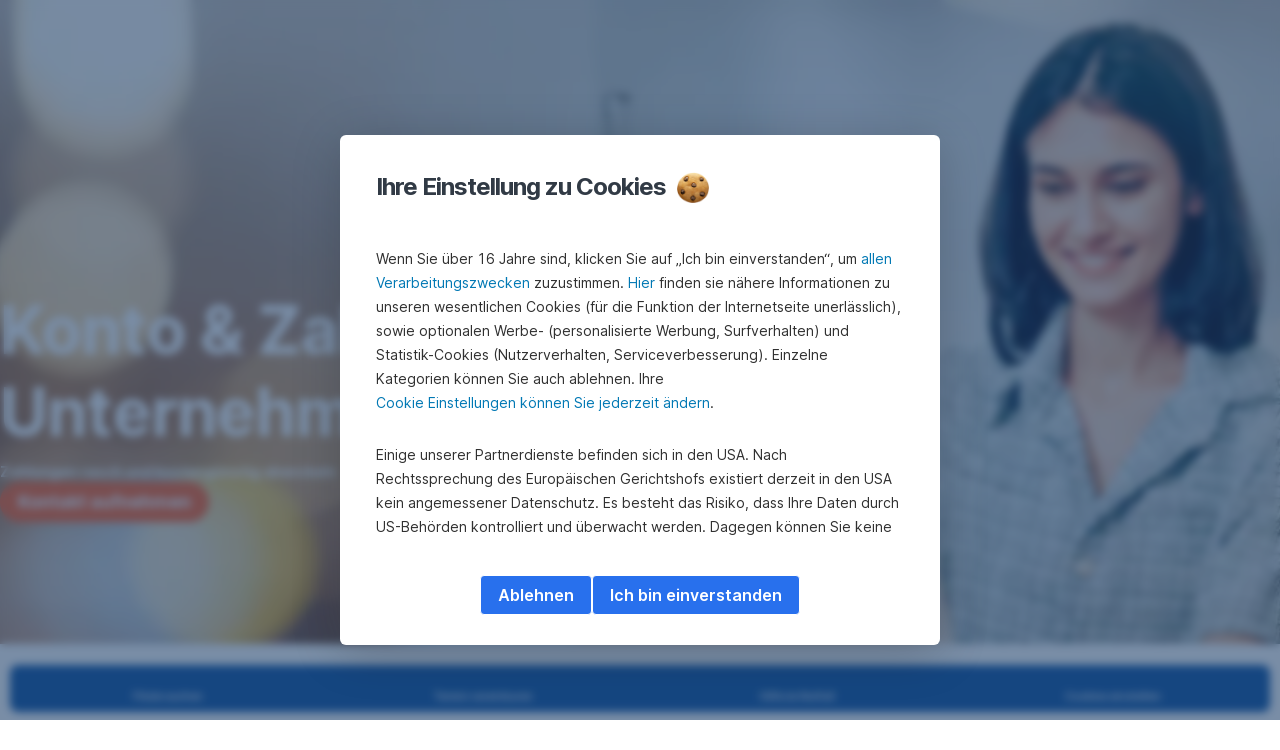

--- FILE ---
content_type: text/html; charset=utf-8
request_url: https://www.sparkasse.at/steiermaerkische/unternehmen/produkte-firmenkunden/konto-karten
body_size: 31016
content:
<!DOCTYPE html>
<html class="wait-css" lang="de">
<head>
<!-- GEM Version 4.45.0 -->

<meta charset="utf-8"/>

<title>Konto & Karten | Steiermärkische Sparkasse</title>
<meta name="description" content="Wir bieten Unternehmen Businesskonten, Karten und Zahlungsverkehr, die Sie für die Abwicklung ihrer Geldgeschäfte benötigen. Informieren Sie sich jetzt über unsere Angebote."/>



<link rel="canonical" href="https://www.sparkasse.at/sgruppe/unternehmen/produkte-firmenkunden/konto-karten"/>


    <meta property="og:title" content="Konto & Zahlungsverkehr"/>
    <meta property="og:description" content="Zahlungen rasch und kostengünstig abwickeln - Geschäftskonten, Businesskarten sowie Cash-Management- und Zahlungslösungen"/>
    <meta property="og:url" content="https://www.sparkasse.at/steiermaerkische/unternehmen/produkte-firmenkunden/konto-karten"/>
    <meta property="og:image" content="https://cdn0.erstegroup.com/gemlip/v2/4KtCPw7zA8CYz78nwz2Mn7RE5eMK/dam/at/spk-sgruppe/www_sparkasse_at/firmenkunden/hero-new/konto-zahlungen_534106390.jpeg.5737a9c13d92395f.x3338yw5657h3776.w1280.jpg"/>
    <meta property="og:type" content="website"/>
    

    <meta name="twitter:title" content="Konto & Zahlungsverkehr"/>
    <meta name="twitter:description" content="Zahlungen rasch und kostengünstig abwickeln - Geschäftskonten, Businesskarten sowie Cash-Management- und Zahlungslösungen"/>
    <meta name="twitter:url" content="https://www.sparkasse.at/steiermaerkische/unternehmen/produkte-firmenkunden/konto-karten"/>
    <meta name="twitter:image" content="https://cdn0.erstegroup.com/gemlip/v2/4KtCPw7zA8CYz78nwz2Mn7RE5eMK/dam/at/spk-sgruppe/www_sparkasse_at/firmenkunden/hero-new/konto-zahlungen_534106390.jpeg.5737a9c13d92395f.x3338yw5657h3776.w1280.jpg"/>
    
    
    <meta name="twitter:card" content="summary_large_image"/>
    

    






    <script type="application/ld+json">
        {"@context":"https://schema.org","@type":"WebSite","name":"Steiermärkische Sparkasse","url":"https://www.sparkasse.at/steiermaerkische"}
    </script>
    <script type="application/ld+json">
        {"@context":"https://schema.org","@type":"Organization","name":"Steiermärkische Sparkasse","url":"https://www.sparkasse.at/steiermaerkische","brand":"Steiermärkische Sparkasse","logo":"https://cdn0.erstegroup.com/content/dam/at/common/logos/white/SPK-Steiermaerkische_Logo_screen_white.svg"}
    </script>





<meta name="areaId" content="eda0620f3ca8db7f3c4fd13e97def7de732b921c837d20969266c2a11c2b0bec"/>

<meta name="viewport" content="width=device-width, initial-scale=1"/>




	<!-- reference resource: unternehmen --> 
 <script>
	window.addEventListener("DOMContentLoaded", () => {
    	//console.log('window.GEM:', window.GEM)
		//site leve additional script  for all pages
		if (sessionStorage.getItem("openChatBot")) {
			sessionStorage.removeItem("openChatBot");
			 //console.log("openChatBot=true", "inst:", GEM.settings.instituteNumber);
			//script to open chat bot
		    setTimeout(() => {    
		    	console.log("open ChatBot");
		        window.dispatchEvent(new CustomEvent('bot:client:open',
				    {   detail: {
				           connectionUrl: 'https://alfred.sparkasse.at/termin/',    
				            title: 'Online Termin buchen',    
				            subtitle: 'Terminbot',    
				            slots: [
				                {key: "inst", value: GEM.settings.instituteNumber }]
				               }
				    })
			    );
		 	}, 3000);
		};
	});

</script>





<link rel="preload" as="font" type="font/woff2" href="https://cdn0.erstegroup.com/content/dam/common/brand/fonts/inter/Inter-Latin.woff2" crossorigin/>
<link rel="preload" as="font" type="font/woff2" href="https://cdn0.erstegroup.com/content/dam/common/brand/fonts/inter/Inter-LatinExt.woff2" crossorigin/>
<link rel="preload" as="font" type="font/woff2" href="https://cdn0.erstegroup.com/content/dam/common/brand/fonts/icons/icons.woff2" crossorigin/>

<link rel="dns-prefetch" href="https://cdn0.erstegroup.com"/>


	<style id="critical-css">html{height:100%;-webkit-tap-highlight-color:transparent;-webkit-font-smoothing:antialiased}html.font-size-l{zoom:1.063}html.font-size-xl{zoom:1.25}body{--font-family-default:Inter,sans-serif;color:var(--color-text);font-family:var(--font-family-default);font-size:1rem;font-feature-settings:"tnum";font-weight:400;line-height:1.5;-webkit-font-smoothing:antialiased;-moz-osx-font-smoothing:grayscale}.is-mobile body.noscroll-touch{overflow:hidden}.is-desktop body.noscroll-notouch{overflow:hidden}::selection{color:#aabacc;background:#00497b}p{color:var(--color-text);margin:var(--margin-paragraph,1.625rem 0)}li{color:var(--color-text)}img{display:block}address{font-style:normal}hr{margin:0}:focus{outline:0}:focus-visible{outline:.125rem solid #0b1f42;outline-offset:var(--outline-offset,0);border-radius:.5rem;box-shadow:0 0 0 .25rem #fff}h1,h2,h3,h4,h5,h6{color:var(--color-headline)}.h1-xxl{font-size:2.5rem;font-weight:700;letter-spacing:var(--letter-spacing-h1-supersize-mobile, -.0625rem);line-height:var(--line-height-h1-supersize-mobile, 1.24);margin:var(--margin-h1-supersize)}.h1,h1{font-size:2.5rem;font-weight:700;letter-spacing:var(--letter-spacing-h1-mobile, -.0625rem);line-height:var(--line-height-h1-mobile, 1.24);margin:var(--margin-h1)}.h2,h2{font-size:2.0625rem;font-weight:700;letter-spacing:var(--letter-spacing-h2-mobile, -.05rem);line-height:var(--line-height-h2-mobile, 1.24);margin:var(--margin-h2)}.h3,h3{font-size:1.625rem;font-weight:700;letter-spacing:var(--letter-spacing-h3-mobile, -.025rem);line-height:var(--line-height-h3-mobile, 1.24);margin:var(--margin-h3)}.h4,h4{font-size:1.375rem;font-weight:400;letter-spacing:var(--letter-spacing-h4-mobile, 0);line-height:var(--line-height-h4-mobile, 1.24);margin:var(--margin-h4)}h5{font-size:1rem;font-weight:700;margin:var(--margin-h5)}h6{font-size:1rem;font-weight:400;margin:var(--margin-h6)}.p--large{font-size:1rem;letter-spacing:0;line-height:1.5rem}.p--default{font-size:1rem;letter-spacing:0;line-height:1.5}.p--minor{font-size:.875rem;letter-spacing:0;line-height:1.3125rem}.p--micro{font-size:.75rem;letter-spacing:0;line-height:1rem}:root{--text-decoration-link:none;--color-background:#ffffff;--color-background-rgb:255,255,255;--color-headline:#0b1f42;--color-text:#303030;--color-link:#2870ed;--color-link-disabled:rgba(80, 106, 151, 0.5);--color-border:#e4eaf0;--color-bullet:#0078b4;--color-blue:#0065ad;--color-red:#e30613;--color-icon-active:#2870ed;--margin-h1-supersize:1rem 0;--margin-h1:1rem 0;--margin-h2:0.5rem 0;--margin-h3:0.5rem 0;--margin-h4:0.5rem 0;--margin-h5:1.625rem 0;--margin-h6:1.625rem 0 3.25rem;--font-size-seo-text:1rem;--font-weight-link:600;--spacing-s005:0.25rem;--spacing-s01:0.5rem;--spacing-s015:0.75rem;--spacing-s02:1rem;--spacing-s025:1.5rem;--spacing-s03:2rem;--spacing-s035:2.5rem;--spacing-s04:3rem;--spacing-s05:4rem;--spacing-s06:5.5rem;--spacing-s07:7.5rem;--spacing-s08:11rem;--border-radius:0.5rem}button{background-color:initial}.btn{--width-glyph-icon:var(--font-size);background-color:var(--color-surface);border:.125rem solid var(--color-border);border-radius:8rem;color:var(--color-text);cursor:pointer;font-size:var(--font-size);font-weight:var(--font-weight-button,600);line-height:1.5rem;padding:var(--padding-btn,.375rem 1rem);display:inline-flex;align-items:center;justify-content:center;gap:var(--spacing-s01);text-align:center;transition:background-color .25s,border .25s,box-shadow .25s,color .25s}.btn:disabled,.btn[data-disabled]{cursor:not-allowed}.btn:disabled:active,.btn:disabled:hover,.btn[data-disabled]:active,.btn[data-disabled]:hover{box-shadow:none}.btn--primary{--color-surface:var(--color-themed-surface-primary);--color-text:var(--color-themed-text-primary);--color-border:var(--color-themed-border-primary);--font-size:1.125rem;--font-weight-button:700}.btn--primary:hover{--color-surface:var(--color-themed-surface-hover-primary);--color-border:var(--color-themed-border-hover-primary);box-shadow:0 .25rem .75rem -.25rem var(--color-themed-shadow-primary)}.btn--primary:active{--color-surface:var(--color-themed-surface-pressed-primary);--color-border:var(--color-themed-border-pressed-primary);box-shadow:0 .25rem .25rem -.25rem var(--color-themed-shadow-primary)}.btn--primary:disabled,.btn--primary[data-disabled]{--color-surface:var(--color-themed-surface-disabled-primary);--color-text:var(--color-themed-text-disabled-primary);--color-border:var(--color-themed-border-disabled-primary)}.btn--primary-alt{--color-surface:var(--color-themed-surface-primary-alt);--color-text:var(--color-themed-text-primary-alt);--color-border:var(--color-themed-border-primary-alt);--font-size:1rem}.btn--primary-alt:hover{--color-surface:var(--color-themed-surface-hover-primary-alt);--color-border:var(--color-themed-border-hover-primary-alt);box-shadow:0 .25rem .75rem -.25rem var(--color-themed-shadow-primary-alt)}.btn--primary-alt:active{--color-surface:var(--color-themed-surface-pressed-primary-alt);--color-border:var(--color-themed-border-pressed-primary-alt);box-shadow:0 .25rem .25rem -.25rem var(--color-themed-shadow-primary-alt)}.btn--primary-alt:disabled,.btn--primary-alt[data-disabled]{--color-surface:var(--color-themed-surface-disabled-primary-alt);--color-text:var(--color-themed-text-disabled-primary-alt);--color-border:var(--color-themed-border-disabled-primary-alt)}.btn--secondary{--color-surface:var(--color-themed-surface-secondary);--color-text:var(--color-themed-text-secondary);--color-border:var(--color-themed-border-secondary);--font-size:1rem}.btn--secondary:hover{--color-surface:var(--color-themed-surface-hover-secondary);--color-border:var(--color-themed-border-hover-secondary);box-shadow:0 .25rem .75rem -.25rem var(--color-themed-shadow-secondary)}.btn--secondary:active{--color-surface:var(--color-themed-surface-pressed-secondary);--color-border:var(--color-themed-border-pressed-secondary);box-shadow:0 .25rem .25rem -.25rem var(--color-themed-shadow-secondary)}.btn--secondary:disabled,.btn--secondary[data-disabled]{--color-surface:var(--color-themed-surface-disabled-secondary);--color-text:var(--color-themed-text-disabled-secondary);--color-border:var(--color-themed-border-disabled-secondary)}.btn .icon{font-weight:var(--font-weight-btn-icon,inherit)}.btn .spinner-css__bars>i{background-color:currentColor}.btn--unstyled,.btn--unstyled-icon,.btn--unstyled-link,.btn--unstyled-with-border{padding:0;border:var(--border-btn-unstyled);background-color:var(--background-btn-unstyled,initial)}.btn--unstyled-icon:disabled,.btn--unstyled-link:disabled,.btn--unstyled-with-border:disabled,.btn--unstyled:disabled{box-shadow:none;cursor:not-allowed}.btn--unstyled{--border-btn-unstyled:none}.btn--unstyled-with-border{--border-btn-unstyled:1px solid transparent}.btn--unstyled,.btn--unstyled-with-border{color:var(--color-btn-unstyled,var(--color-text))}.btn--unstyled-icon{color:var(--color-btn-unstyled,var(--color-link))}.btn--unstyled-icon:disabled{--color-btn-unstyled:var(--color-link-disabled)}.btn--unstyled-link:disabled{--color-link:var(--color-link-disabled)}.btn gem-inject-svg{display:inline-flex}.glyph-icon{width:var(--width-glyph-icon,1rem);flex-shrink:0}.columns-wrapper,.gem-grid-wrapper,.wrapper,.wrapper--md,.wrapper--sm,.wrapper--xs{max-width:var(--max-width-wrapper,75rem);position:relative;margin-inline:var(--margin-inline-wrapper,auto);padding-inline:var(--padding-inline-wrapper,0.9375rem)}.wrapper--md{max-width:62.5rem}.wrapper--sm{max-width:51.875rem}.wrapper--xs{max-width:48.125rem}*{--HEADER-HEIGHT:var(--header-height);--HEADER-POSITION:var(--header-position, relative)}.header{position:var(--HEADER-POSITION);z-index:30}.header--desktop{--header-display:none;display:var(--header-display)}.additional-info{--additional-info-display:flex;display:var(--additional-info-display);justify-content:center;width:100%;padding:var(--spacing-s01) 1.875rem;background-color:#064ea1;font-size:.875rem}.mobile-header--prevent-scroll .additional-info{--additional-info-display:none}.additional-info__inner{--color-text:#ffffff;--margin-paragraph:0;width:100%;text-align:center}:root{--max-width-alert:86.25rem}.alert{--width-icon-alert:1.25rem;background-color:var(--color-background);padding:0 var(--spacing-s02)}.alert--cookie{--color-background:#d1ebfe;--color-headline:#0b1f42;--color-text:#0b1f42;--color-btn-unstyled:#199cf9}.alert--error{--color-background:#fad3d3;--color-headline:#0b1f42;--color-text:#0b1f42;--color-btn-unstyled:#e72222}.alert__inner{display:flex;align-items:flex-start;justify-content:space-between;gap:var(--spacing-s01);flex-wrap:wrap;margin:0 auto;padding:var(--spacing-s015) 0}.alert__inner--with-btn{flex-direction:column}.alert__inner--with-btn .alert__btn{margin-left:calc(var(--spacing-s02) + var(--width-icon-alert))}.alert__content{display:grid;grid-template-columns:1.25rem 1fr;gap:var(--spacing-s02);flex:1}.alert__icon{width:var(--width-icon-alert);height:auto;color:var(--color-btn-unstyled)}.alert__btn-icon{width:.75rem;line-height:1.3125rem}.alert__btn{--font-size:0.875rem;--padding-btn:0 0.625rem;white-space:nowrap}.mobile-header--prevent-scroll .alert{display:none}.icon{font-family:icons;-webkit-font-smoothing:antialiased;-moz-osx-font-smoothing:grayscale;font-style:normal;font-variant:normal;font-weight:400;-webkit-text-decoration:none;text-decoration:none;text-transform:none;display:inline-block;vertical-align:middle;position:var(--icon-position,relative)}.icon--location-filled:before{content:"\E040"}.icon--search19:before{content:"\E05F"}*,::after,::before{box-sizing:border-box}html{font-family:sans-serif;-webkit-text-size-adjust:100%}body{margin:0}progress{vertical-align:baseline}abbr[title]{text-decoration:underline;-webkit-text-decoration:underline dotted;text-decoration:underline dotted}b,strong{font-weight:700}small{font-size:80%}sub,sup{font-size:75%;line-height:0;position:relative;vertical-align:baseline}sup{top:-.5em}sub{bottom:-.25em}hr{height:0;color:inherit}code,kbd,pre,samp{font-family:monospace,monospace;font-size:1em}button,input,optgroup,select,textarea{color:inherit;font:inherit;margin:0}input{line-height:normal}button,select{text-transform:none}[type=button],[type=reset],[type=submit],button{-webkit-appearance:button;cursor:pointer}::-moz-focus-inner{border-style:none;padding:0}:-moz-focusring{outline:1px dotted ButtonText}:-moz-ui-invalid{box-shadow:none}::-webkit-inner-spin-button,::-webkit-outer-spin-button{height:auto}[type=search]{-webkit-appearance:textfield;outline-offset:-2px}fieldset{padding:0;margin:0;border:0}legend{padding:0}table{border-collapse:collapse;border-spacing:0}dd,dl,ol,ul{padding:0;margin:0;list-style:none}@font-face{font-family:icons;src:url("https://cdn0.erstegroup.com/content/dam/common/brand/fonts/icons/icons.woff2") format("woff2"),url("https://cdn0.erstegroup.com/content/dam/common/brand/fonts/icons/icons.woff") format("woff");font-display:block}.visuallyhidden{border:0;clip:rect(0 0 0 0);height:1px;margin:-1px;overflow:hidden;padding:0;position:absolute;width:1px}.hide{display:none!important;visibility:hidden!important}.show{display:block}.cf:after,.cf:before{content:" ";display:table}.cf:after{clear:both}.text-ellipsis{text-overflow:ellipsis;white-space:nowrap;overflow:hidden}.text-ellipsis-multiline{text-overflow:ellipsis;overflow:hidden;display:-webkit-box!important;-webkit-line-clamp:var(--line-clamp,1);-webkit-box-orient:vertical;white-space:normal}@font-face{font-family:Inter;font-style:normal;font-weight:300;font-display:swap;src:url("https://cdn0.erstegroup.com/content/dam/common/brand/fonts/inter/Inter-Latin.woff2") format("woff2");unicode-range:U+0000-00FF,U+0131,U+0152-0153,U+02BB-02BC,U+02C6,U+02DA,U+02DC,U+2000-206F,U+2074,U+20AC,U+2122,U+2191,U+2193,U+2212,U+2215,U+FEFF,U+FFFD}@font-face{font-family:Inter;font-style:normal;font-weight:300;font-display:swap;src:url("https://cdn0.erstegroup.com/content/dam/common/brand/fonts/inter/Inter-LatinExt.woff2") format("woff2");unicode-range:U+0100-024F,U+0259,U+1E00-1EFF,U+2020,U+20A0-20AB,U+20AD-20CF,U+2113,U+2C60-2C7F,U+A720-A7FF}@font-face{font-family:Inter;font-style:normal;font-weight:400;font-display:fallback;src:url("https://cdn0.erstegroup.com/content/dam/common/brand/fonts/inter/Inter-Latin.woff2") format("woff2");unicode-range:U+0000-00FF,U+0131,U+0152-0153,U+02BB-02BC,U+02C6,U+02DA,U+02DC,U+2000-206F,U+2074,U+20AC,U+2122,U+2191,U+2193,U+2212,U+2215,U+FEFF,U+FFFD}@font-face{font-family:Inter;font-style:normal;font-weight:400;font-display:fallback;src:url("https://cdn0.erstegroup.com/content/dam/common/brand/fonts/inter/Inter-LatinExt.woff2") format("woff2");unicode-range:U+0100-024F,U+0259,U+1E00-1EFF,U+2020,U+20A0-20AB,U+20AD-20CF,U+2113,U+2C60-2C7F,U+A720-A7FF}@font-face{font-family:Inter;font-style:normal;font-weight:600;font-display:fallback;src:url("https://cdn0.erstegroup.com/content/dam/common/brand/fonts/inter/Inter-Latin.woff2") format("woff2");unicode-range:U+0000-00FF,U+0131,U+0152-0153,U+02BB-02BC,U+02C6,U+02DA,U+02DC,U+2000-206F,U+2074,U+20AC,U+2122,U+2191,U+2193,U+2212,U+2215,U+FEFF,U+FFFD}@font-face{font-family:Inter;font-style:normal;font-weight:600;font-display:fallback;src:url("https://cdn0.erstegroup.com/content/dam/common/brand/fonts/inter/Inter-LatinExt.woff2") format("woff2");unicode-range:U+0100-024F,U+0259,U+1E00-1EFF,U+2020,U+20A0-20AB,U+20AD-20CF,U+2113,U+2C60-2C7F,U+A720-A7FF}@font-face{font-family:Inter;font-style:normal;font-weight:700;font-display:swap;src:url("https://cdn0.erstegroup.com/content/dam/common/brand/fonts/inter/Inter-Latin.woff2") format("woff2");unicode-range:U+0000-00FF,U+0131,U+0152-0153,U+02BB-02BC,U+02C6,U+02DA,U+02DC,U+2000-206F,U+2074,U+20AC,U+2122,U+2191,U+2193,U+2212,U+2215,U+FEFF,U+FFFD}@font-face{font-family:Inter;font-style:normal;font-weight:700;font-display:swap;src:url("https://cdn0.erstegroup.com/content/dam/common/brand/fonts/inter/Inter-LatinExt.woff2") format("woff2");unicode-range:U+0100-024F,U+0259,U+1E00-1EFF,U+2020,U+20A0-20AB,U+20AD-20CF,U+2113,U+2C60-2C7F,U+A720-A7FF}.page{position:relative;transition:padding .45s,margin .45s,background-color .8s linear;overflow:hidden}#content:focus{outline:0}.bordered{border-top:1px solid var(--color-border)}.f-none{float:none}.f-l{float:left}.f-r{float:right}.pos-r{position:relative}.pos-a{position:absolute}.pos-f{position:fixed}.pos-s{position:static}.o-h{overflow:hidden}.o-v{overflow:visible}.oy-a{overflow-y:auto}.oy-v{overflow-y:visible}.no-select{--webkit-user-select:none}.br-a{border-radius:.25rem}.br-a-50{border-radius:50%}.v-h{visibility:hidden}.v-v{visibility:visible}.op-0{opacity:0}.op-1{opacity:1}.tra-o{transition:opacity .25s}.tra-all{transition:all .25s}.cur-p{cursor:pointer}.cur-h{cursor:help}.svg-fill-none{fill:none!important}.c-white{color:#fff}.c-geyser{color:#ccd7e1}.c-casper{color:#aabacc}.c-limed-spruce{color:#313a45}.c-pale-sky{color:#6b7783}.c-default{color:#2d3c4a}.bg-white{background-color:#fff}.z-0{z-index:0}.z-1{z-index:1}.z-2{z-index:2}.z-3{z-index:3}.z-4{z-index:4}.z-5{z-index:5}.z-22{z-index:22}.z-23{z-index:23}.z-1000{z-index:1000}.z-2000{z-index:2000}.m-0{margin:0}.m-0-a{margin:0 auto}.m-xs{margin:var(--spacing-s01)}.m-sm{margin:var(--spacing-s015)}.m-msm{margin:var(--spacing-s02)}.m-md{margin:var(--spacing-s025)}.m-lg{margin:var(--spacing-s03)}.m-xl{margin:var(--spacing-s05)}.m-xxl{margin:var(--spacing-s06)}.m-t-0{margin-top:0}.m-t-xs{margin-top:var(--spacing-s01)}.m-t-sm{margin-top:var(--spacing-s015)}.m-t-msm{margin-top:var(--spacing-s02)}.m-t-md{margin-top:var(--spacing-s025)}.m-t-lg{margin-top:var(--spacing-s03)}.m-t-xl{margin-top:var(--spacing-s05)}.m-t-xxl{margin-top:var(--spacing-s06)}.m-r-0{margin-right:0}.m-r-xs{margin-right:var(--spacing-s01)}.m-r-sm{margin-right:var(--spacing-s015)}.m-r-msm{margin-right:var(--spacing-s02)}.m-r-md{margin-right:var(--spacing-s025)}.m-r-lg{margin-right:var(--spacing-s03)}.m-r-xl{margin-right:var(--spacing-s05)}.m-r-xxl{margin-right:var(--spacing-s06)}.m-b-0{margin-bottom:0}.m-b-xs{margin-bottom:var(--spacing-s01)}.m-b-sm{margin-bottom:var(--spacing-s015)}.m-b-msm{margin-bottom:var(--spacing-s02)}.m-b-md{margin-bottom:var(--spacing-s025)}.m-b-lg{margin-bottom:var(--spacing-s03)}.m-b-xl{margin-bottom:var(--spacing-s05)}.m-b-xxl{margin-bottom:var(--spacing-s06)}.m-l-0{margin-left:0}.m-l-xs{margin-left:var(--spacing-s01)}.m-l-sm{margin-left:var(--spacing-s015)}.m-l-msm{margin-left:var(--spacing-s02)}.m-l-md{margin-left:var(--spacing-s025)}.m-l-lg{margin-left:var(--spacing-s03)}.m-l-xl{margin-left:var(--spacing-s05)}.m-l-xxl{margin-left:var(--spacing-s06)}.p-0{padding:0!important}.p-xs{padding:var(--spacing-s01)}.p-sm{padding:var(--spacing-s015)}.p-msm{padding:var(--spacing-s02)}.p-md{padding:var(--spacing-s025)}.p-lg{padding:var(--spacing-s03)}.p-xl{padding:var(--spacing-s05)}.p-xxl{padding:var(--spacing-s06)}.p-xxxl{padding:var(--spacing-s07)}.p-t-0{padding-top:0}.p-t-xs{padding-top:var(--spacing-s01)}.p-t-sm{padding-top:var(--spacing-s015)}.p-t-msm{padding-top:var(--spacing-s02)}.p-t-md{padding-top:var(--spacing-s025)}.p-t-lg{padding-top:var(--spacing-s03)}.p-t-xl{padding-top:var(--spacing-s05)}.p-t-xxl{padding-top:var(--spacing-s06)}.p-t-xxxl{padding-top:var(--spacing-s07)}.p-r-0{padding-right:0}.p-r-xs{padding-right:var(--spacing-s01)}.p-r-sm{padding-right:var(--spacing-s015)}.p-r-msm{padding-right:var(--spacing-s02)}.p-r-md{padding-right:var(--spacing-s025)}.p-r-lg{padding-right:var(--spacing-s03)}.p-r-xl{padding-right:var(--spacing-s05)}.p-r-xxl{padding-right:var(--spacing-s06)}.p-r-xxxl{padding-right:var(--spacing-s07)}.p-b-0{padding-bottom:0}.p-b-xs{padding-bottom:var(--spacing-s01)}.p-b-sm{padding-bottom:var(--spacing-s015)}.p-b-msm{padding-bottom:var(--spacing-s02)}.p-b-md{padding-bottom:var(--spacing-s025)}.p-b-lg{padding-bottom:var(--spacing-s03)}.p-b-xl{padding-bottom:var(--spacing-s05)}.p-b-xxl{padding-bottom:var(--spacing-s06)}.p-b-xxxl{padding-bottom:var(--spacing-s07)}.p-l-0{padding-left:0}.p-l-xs{padding-left:var(--spacing-s01)}.p-l-sm{padding-left:var(--spacing-s015)}.p-l-msm{padding-left:var(--spacing-s02)}.p-l-md{padding-left:var(--spacing-s025)}.p-l-lg{padding-left:var(--spacing-s03)}.p-l-xl{padding-left:var(--spacing-s05)}.p-l-xxl{padding-left:var(--spacing-s06)}.p-l-xxxl{padding-left:var(--spacing-s07)}.w-auto{width:auto}.w-full{width:100%}.w-25{width:25%}.w-33{width:33.3333333333%}.w-50{width:50%}.w-66{width:66.6666666667%}.w-75{width:75%}.h-auto{height:auto}.h-full{height:100%}.mw-max{max-width:75rem}.mw-full{max-width:100%}.d-none{display:none}.d-b{display:block}.d-ib{display:inline-block}.d-i{display:inline}.d-f{display:flex}.d-if{display:inline-flex}.d-t{display:table}.d-tc{display:table-cell}.d-fr{display:flow-root}.ai-fs{align-items:flex-start}.ai-fe{align-items:flex-end}.ai-c{align-items:center}.ai-b{align-items:baseline}.ai-s{align-items:stretch}.jc-fs{justify-content:flex-start}.jc-fe{justify-content:flex-end}.jc-c{justify-content:center}.jc-sb{justify-content:space-between}.jc-sa{justify-content:space-around}.jc-se{justify-content:space-evenly}.ac-fs{align-content:flex-start}.ac-fe{align-content:flex-end}.ac-c{align-content:center}.ac-sb{align-content:space-between}.ac-sa{align-content:space-around}.ac-s{align-content:stretch}.fd-c{flex-direction:column}.fd-r{flex-direction:row}.fd-rr{flex-direction:row-reverse}.flex-1{flex:1 1 0}.first-component-padding-top{padding-top:var(--HEADER-HEIGHT)}.first-component-padding-top-var{--first-component-padding-top:var(--header-height)}a{-webkit-text-decoration:none;text-decoration:none}a[href^=mailto],a[href^=tel]{white-space:nowrap}.link{color:var(--color-link);cursor:pointer;display:var(--display-link,inline-block);font-weight:var(--font-weight-link)}.link--icon .link__content,.link:not(.link--icon){-webkit-text-decoration:var(--text-decoration-link);text-decoration:var(--text-decoration-link);text-decoration-thickness:var(--text-decoration-thickness,0.0625rem);text-underline-offset:var(--text-underline-offset,0.1875rem)}.link--icon{display:inline-flex;align-items:center;gap:var(--spacing-s01)}.link--icon gem-inject-svg{display:inline-flex}.link--disabled{--text-decoration-hover-link:none;--color-link:var(--color-link-disabled);cursor:not-allowed}.link[type=button]{text-align:left}.skiplinks{position:fixed;top:0;left:0;right:0;text-align:left;z-index:31}.skiplinks,.skiplinks>.wrapper{height:0;overflow:visible}.skiplinks__inside{position:relative}a.skiplinks__item{display:inline-block;line-height:2.125rem;vertical-align:middle;background:#fff;overflow:hidden;position:absolute;top:0;left:0;width:0;height:0;transition:opacity .25s}a.skiplinks__item:focus{opacity:1;width:auto;height:auto;padding:0 .625rem}@keyframes fadeIn{0%{opacity:0}100%{opacity:1}}.spacer{--padding-top-spacer:0;--padding-bottom-spacer:0;padding-top:var(--padding-top-spacer);padding-bottom:var(--padding-bottom-spacer)}.spacer--top-small{--padding-top-spacer:calc(2.25rem / 2)}.spacer--bottom-small{--padding-bottom-spacer:calc(2.25rem / 2)}.spacer--top-medium{--padding-top-spacer:2.25rem}.spacer--bottom-medium{--padding-bottom-spacer:2.25rem}.spacer--top-large{--padding-top-spacer:calc(2.25rem * 1.5)}.spacer--bottom-large{--padding-bottom-spacer:calc(2.25rem * 1.5)}.header--mobile{--header-mobile-display:block;display:var(--header-mobile-display);min-height:var(--HEADER-HEIGHT)}.smartbanner{display:none}.smart-banner-active .smartbanner{display:block;height:5rem;font-family:"Helvetica Neue",sans-serif;-webkit-font-smoothing:antialiased;-webkit-text-size-adjust:none;background:#3d3d3d url("[data-uri]");box-shadow:inset 0 4px 0 #88b131;line-height:5.125rem}.smart-banner-active .smartbanner__container{margin:0 auto;white-space:nowrap}.smart-banner-active .smartbanner__close{margin:0 .4375rem 0 .3125rem;font-family:ArialRoundedMTBold,Arial;font-size:1.25rem;-webkit-text-decoration:none;text-decoration:none;border-radius:.875rem;-webkit-font-smoothing:subpixel-antialiased;border:0;width:1.0625rem;height:1.0625rem;line-height:1.0625rem;color:#b1b1b3;background:#1c1e21;text-shadow:0 1px 1px #000;box-shadow:0 1px 2px rgba(0,0,0,.8) inset,0 1px 1px rgba(255,255,255,.3)}.smart-banner-active .smartbanner__close:active,.smart-banner-active .smartbanner__close:hover{color:#eee}.smart-banner-active .smartbanner__icon{width:3.5625rem;height:3.5625rem;margin-right:.75rem;background-size:cover;border-radius:.625rem;background-color:transparent;box-shadow:none}.smart-banner-active .smartbanner__info{width:44%;font-size:.6875rem;line-height:1.2em;color:#ccc;text-shadow:0 1px 2px #000}.smart-banner-active .smartbanner__title{font-size:.8125rem;line-height:1.125rem;color:#fff}.smart-banner-active .smartbanner__button{min-width:12%;color:#d1d1d1;background:0 0;border-radius:0;box-shadow:0 0 0 1px #333,0 0 0 2px #dddcdc;right:1.25rem;margin:auto 0;height:1.5rem;line-height:1.5rem;-webkit-text-decoration:none;text-decoration:none;text-shadow:0 1px 0 rgba(255,255,255,.8)}.smart-banner-active .smartbanner__button:active,.smart-banner-active .smartbanner__button:hover{color:#aaa;background:0 0}.smart-banner-active .smartbanner__button-text{padding:0 .625rem;background:#42b6c9;background:linear-gradient(to bottom,#42b6c9,#39a9bb);text-shadow:none;box-shadow:none}.smart-banner-active .smartbanner__button-text:active,.smart-banner-active .smartbanner__button-text:hover{background:#2ac7e1}.fs-1{font-size:2.5rem}.fs-2{font-size:2.0625rem}.fs-3{font-size:1.625rem}.fs-4{font-size:1.375rem}.fs-large{font-size:1rem}.fs-base{font-size:1rem}.fs-5{font-size:.9375rem}.fs-6{font-size:.875rem}.fs-sm{font-size:.75rem}.fs-xs{font-size:.625rem}.fw-l{font-weight:300}.fw-r{font-weight:400}.fw-sb{font-weight:600}.fw-b{font-weight:700}.fst-i{font-style:italic}.fst-o{font-style:oblique}.lh-sm{line-height:1.25}.lh-base{line-height:1.5}.lh-lg{line-height:1.75}.ta-l{text-align:left}.ta-c{text-align:center}.ta-r{text-align:right}.tt-u{text-transform:uppercase}.tt-l{text-transform:lowercase}.tt-c{text-transform:capitalize}.tt-none{text-transform:none}.va-t{vertical-align:top}.va-m{vertical-align:middle}.va-b{vertical-align:bottom}.va-bs{vertical-align:baseline}.wb{word-break:var(--word-break,break-word)}.wb-bw{word-break:break-word}.ws-nowrap{white-space:nowrap}.is-mobile .gem-module-no-mobile{display:none!important}@media (min-width:480px){.xs-p-0{padding:0!important}.xs-p-xs{padding:var(--spacing-s01)}.xs-p-sm{padding:var(--spacing-s015)}.xs-p-msm{padding:var(--spacing-s02)}.xs-p-md{padding:var(--spacing-s025)}.xs-p-lg{padding:var(--spacing-s03)}.xs-p-xl{padding:var(--spacing-s05)}.xs-p-xxl{padding:var(--spacing-s06)}.xs-p-xxxl{padding:var(--spacing-s07)}.xs-p-t-0{padding-top:0}.xs-p-t-xs{padding-top:var(--spacing-s01)}.xs-p-t-sm{padding-top:var(--spacing-s015)}.xs-p-t-msm{padding-top:var(--spacing-s02)}.xs-p-t-md{padding-top:var(--spacing-s025)}.xs-p-t-lg{padding-top:var(--spacing-s03)}.xs-p-t-xl{padding-top:var(--spacing-s05)}.xs-p-t-xxl{padding-top:var(--spacing-s06)}.xs-p-t-xxxl{padding-top:var(--spacing-s07)}.xs-p-r-0{padding-right:0}.xs-p-r-xs{padding-right:var(--spacing-s01)}.xs-p-r-sm{padding-right:var(--spacing-s015)}.xs-p-r-msm{padding-right:var(--spacing-s02)}.xs-p-r-md{padding-right:var(--spacing-s025)}.xs-p-r-lg{padding-right:var(--spacing-s03)}.xs-p-r-xl{padding-right:var(--spacing-s05)}.xs-p-r-xxl{padding-right:var(--spacing-s06)}.xs-p-r-xxxl{padding-right:var(--spacing-s07)}.xs-p-b-0{padding-bottom:0}.xs-p-b-xs{padding-bottom:var(--spacing-s01)}.xs-p-b-sm{padding-bottom:var(--spacing-s015)}.xs-p-b-msm{padding-bottom:var(--spacing-s02)}.xs-p-b-md{padding-bottom:var(--spacing-s025)}.xs-p-b-lg{padding-bottom:var(--spacing-s03)}.xs-p-b-xl{padding-bottom:var(--spacing-s05)}.xs-p-b-xxl{padding-bottom:var(--spacing-s06)}.xs-p-b-xxxl{padding-bottom:var(--spacing-s07)}.xs-p-l-0{padding-left:0}.xs-p-l-xs{padding-left:var(--spacing-s01)}.xs-p-l-sm{padding-left:var(--spacing-s015)}.xs-p-l-msm{padding-left:var(--spacing-s02)}.xs-p-l-md{padding-left:var(--spacing-s025)}.xs-p-l-lg{padding-left:var(--spacing-s03)}.xs-p-l-xl{padding-left:var(--spacing-s05)}.xs-p-l-xxl{padding-left:var(--spacing-s06)}.xs-p-l-xxxl{padding-left:var(--spacing-s07)}}@media (min-width:576px){.link--icon .link__content:hover,.link:not(.link--icon):hover{--text-decoration-thickness:0.125rem;--text-decoration-link:var(--text-decoration-hover-link, underline)}}@media (min-width:768px){.alert__inner--with-btn{flex-direction:row;margin-left:auto}.sm-f-none{float:none}.sm-f-l{float:left}.sm-f-r{float:right}.sm-m-0{margin:0}.sm-m-xs{margin:var(--spacing-s01)}.sm-m-sm{margin:var(--spacing-s015)}.sm-m-msm{margin:var(--spacing-s02)}.sm-m-md{margin:var(--spacing-s025)}.sm-m-lg{margin:var(--spacing-s03)}.sm-m-xl{margin:var(--spacing-s05)}.sm-m-xxl{margin:var(--spacing-s06)}.sm-m-t-0{margin-top:0}.sm-m-t-xs{margin-top:var(--spacing-s01)}.sm-m-t-sm{margin-top:var(--spacing-s015)}.sm-m-t-msm{margin-top:var(--spacing-s02)}.sm-m-t-md{margin-top:var(--spacing-s025)}.sm-m-t-lg{margin-top:var(--spacing-s03)}.sm-m-t-xl{margin-top:var(--spacing-s05)}.sm-m-t-xxl{margin-top:var(--spacing-s06)}.sm-m-r-0{margin-right:0}.sm-m-r-xs{margin-right:var(--spacing-s01)}.sm-m-r-sm{margin-right:var(--spacing-s015)}.sm-m-r-msm{margin-right:var(--spacing-s02)}.sm-m-r-md{margin-right:var(--spacing-s025)}.sm-m-r-lg{margin-right:var(--spacing-s03)}.sm-m-r-xl{margin-right:var(--spacing-s05)}.sm-m-r-xxl{margin-right:var(--spacing-s06)}.sm-m-b-0{margin-bottom:0}.sm-m-b-xs{margin-bottom:var(--spacing-s01)}.sm-m-b-sm{margin-bottom:var(--spacing-s015)}.sm-m-b-msm{margin-bottom:var(--spacing-s02)}.sm-m-b-md{margin-bottom:var(--spacing-s025)}.sm-m-b-lg{margin-bottom:var(--spacing-s03)}.sm-m-b-xl{margin-bottom:var(--spacing-s05)}.sm-m-b-xxl{margin-bottom:var(--spacing-s06)}.sm-m-l-0{margin-left:0}.sm-m-l-xs{margin-left:var(--spacing-s01)}.sm-m-l-sm{margin-left:var(--spacing-s015)}.sm-m-l-msm{margin-left:var(--spacing-s02)}.sm-m-l-md{margin-left:var(--spacing-s025)}.sm-m-l-lg{margin-left:var(--spacing-s03)}.sm-m-l-xl{margin-left:var(--spacing-s05)}.sm-m-l-xxl{margin-left:var(--spacing-s06)}.sm-p-0{padding:0!important}.sm-p-xs{padding:var(--spacing-s01)}.sm-p-sm{padding:var(--spacing-s015)}.sm-p-msm{padding:var(--spacing-s02)}.sm-p-md{padding:var(--spacing-s025)}.sm-p-lg{padding:var(--spacing-s03)}.sm-p-xl{padding:var(--spacing-s05)}.sm-p-xxl{padding:var(--spacing-s06)}.sm-p-xxxl{padding:var(--spacing-s07)}.sm-p-t-0{padding-top:0}.sm-p-t-xs{padding-top:var(--spacing-s01)}.sm-p-t-sm{padding-top:var(--spacing-s015)}.sm-p-t-msm{padding-top:var(--spacing-s02)}.sm-p-t-md{padding-top:var(--spacing-s025)}.sm-p-t-lg{padding-top:var(--spacing-s03)}.sm-p-t-xl{padding-top:var(--spacing-s05)}.sm-p-t-xxl{padding-top:var(--spacing-s06)}.sm-p-t-xxxl{padding-top:var(--spacing-s07)}.sm-p-r-0{padding-right:0}.sm-p-r-xs{padding-right:var(--spacing-s01)}.sm-p-r-sm{padding-right:var(--spacing-s015)}.sm-p-r-msm{padding-right:var(--spacing-s02)}.sm-p-r-md{padding-right:var(--spacing-s025)}.sm-p-r-lg{padding-right:var(--spacing-s03)}.sm-p-r-xl{padding-right:var(--spacing-s05)}.sm-p-r-xxl{padding-right:var(--spacing-s06)}.sm-p-r-xxxl{padding-right:var(--spacing-s07)}.sm-p-b-0{padding-bottom:0}.sm-p-b-xs{padding-bottom:var(--spacing-s01)}.sm-p-b-sm{padding-bottom:var(--spacing-s015)}.sm-p-b-msm{padding-bottom:var(--spacing-s02)}.sm-p-b-md{padding-bottom:var(--spacing-s025)}.sm-p-b-lg{padding-bottom:var(--spacing-s03)}.sm-p-b-xl{padding-bottom:var(--spacing-s05)}.sm-p-b-xxl{padding-bottom:var(--spacing-s06)}.sm-p-b-xxxl{padding-bottom:var(--spacing-s07)}.sm-p-l-0{padding-left:0}.sm-p-l-xs{padding-left:var(--spacing-s01)}.sm-p-l-sm{padding-left:var(--spacing-s015)}.sm-p-l-msm{padding-left:var(--spacing-s02)}.sm-p-l-md{padding-left:var(--spacing-s025)}.sm-p-l-lg{padding-left:var(--spacing-s03)}.sm-p-l-xl{padding-left:var(--spacing-s05)}.sm-p-l-xxl{padding-left:var(--spacing-s06)}.sm-p-l-xxxl{padding-left:var(--spacing-s07)}.sm-w-auto{width:auto}.sm-w-full{width:100%}.sm-w-25{width:25%}.sm-w-33{width:33.3333333333%}.sm-w-50{width:50%}.sm-w-66{width:66.6666666667%}.sm-w-75{width:75%}.sm-d-none{display:none}.sm-d-b{display:block}.sm-d-ib{display:inline-block}.sm-d-i{display:inline}.sm-d-f{display:flex}.sm-d-if{display:inline-flex}.sm-d-t{display:table}.sm-d-tc{display:table-cell}.sm-jc-fs{justify-content:flex-start}.sm-jc-fe{justify-content:flex-end}.sm-jc-c{justify-content:center}.sm-jc-sb{justify-content:space-between}.sm-jc-sa{justify-content:space-around}.sm-jc-se{justify-content:space-evenly}.sm-fd-c{flex-direction:column}.sm-fd-r{flex-direction:row}.first-component-padding-top-desktop{padding-top:var(--HEADER-HEIGHT)}.first-component-padding-top-var-desktop{--first-component-padding-top:var(--header-height)}.spacer--top-small{--padding-top-spacer:calc(4.5rem / 2)}.spacer--bottom-small{--padding-bottom-spacer:calc(4.5rem / 2)}.spacer--top-medium{--padding-top-spacer:4.5rem}.spacer--bottom-medium{--padding-bottom-spacer:4.5rem}.spacer--top-large{--padding-top-spacer:calc(4.5rem * 1.5)}.spacer--bottom-large{--padding-bottom-spacer:calc(4.5rem * 1.5)}.sm-ta-l{text-align:left}.sm-ta-c{text-align:center}.sm-ta-r{text-align:right}}@media (min-width:62rem){.h1-xxl{font-size:4.125rem;letter-spacing:var(--letter-spacing-h1-supersize-desktop, -.06875rem);line-height:var(--line-height-h1-supersize-desktop, 4.75rem)}.h1,h1{font-size:3.25rem;letter-spacing:var(--letter-spacing-h1-desktop, -.0625rem);line-height:var(--line-height-h1-desktop, 3.75rem)}.h2,h2{font-size:2.5rem;letter-spacing:var(--letter-spacing-h2-desktop, -.03125rem);line-height:var(--line-height-h2-desktop, 2.75rem)}.h3,h3{font-size:1.75rem;letter-spacing:var(--letter-spacing-h3-desktop, 0);line-height:var(--line-height-h3-desktop, 2.125rem)}.h4,h4{font-size:1.375rem;letter-spacing:var(--letter-spacing-h4-desktop, 0);line-height:var(--line-height-h4-desktop, 2rem)}h5{font-size:1rem}:root{--margin-h1-supersize:1.625rem 0 2.25rem;--margin-h1:1.625rem 0 2.25rem;--margin-h2:1.625rem 0 2.25rem;--margin-h3:1.625rem 0 2.25rem;--margin-h4:1.625rem 0 2.25rem}}@media (min-width:992px){.p--large{font-size:1.125rem;line-height:1.625rem}.md-f-none{float:none}.md-f-l{float:left}.md-f-r{float:right}.md-m-0{margin:0}.md-m-xs{margin:var(--spacing-s01)}.md-m-sm{margin:var(--spacing-s015)}.md-m-msm{margin:var(--spacing-s02)}.md-m-md{margin:var(--spacing-s025)}.md-m-lg{margin:var(--spacing-s03)}.md-m-xl{margin:var(--spacing-s05)}.md-m-xxl{margin:var(--spacing-s06)}.md-m-t-0{margin-top:0}.md-m-t-xs{margin-top:var(--spacing-s01)}.md-m-t-sm{margin-top:var(--spacing-s015)}.md-m-t-msm{margin-top:var(--spacing-s02)}.md-m-t-md{margin-top:var(--spacing-s025)}.md-m-t-lg{margin-top:var(--spacing-s03)}.md-m-t-xl{margin-top:var(--spacing-s05)}.md-m-t-xxl{margin-top:var(--spacing-s06)}.md-m-r-0{margin-right:0}.md-m-r-xs{margin-right:var(--spacing-s01)}.md-m-r-sm{margin-right:var(--spacing-s015)}.md-m-r-msm{margin-right:var(--spacing-s02)}.md-m-r-md{margin-right:var(--spacing-s025)}.md-m-r-lg{margin-right:var(--spacing-s03)}.md-m-r-xl{margin-right:var(--spacing-s05)}.md-m-r-xxl{margin-right:var(--spacing-s06)}.md-m-b-0{margin-bottom:0}.md-m-b-xs{margin-bottom:var(--spacing-s01)}.md-m-b-sm{margin-bottom:var(--spacing-s015)}.md-m-b-msm{margin-bottom:var(--spacing-s02)}.md-m-b-md{margin-bottom:var(--spacing-s025)}.md-m-b-lg{margin-bottom:var(--spacing-s03)}.md-m-b-xl{margin-bottom:var(--spacing-s05)}.md-m-b-xxl{margin-bottom:var(--spacing-s06)}.md-m-l-0{margin-left:0}.md-m-l-xs{margin-left:var(--spacing-s01)}.md-m-l-sm{margin-left:var(--spacing-s015)}.md-m-l-msm{margin-left:var(--spacing-s02)}.md-m-l-md{margin-left:var(--spacing-s025)}.md-m-l-lg{margin-left:var(--spacing-s03)}.md-m-l-xl{margin-left:var(--spacing-s05)}.md-m-l-xxl{margin-left:var(--spacing-s06)}.md-d-none{display:none}.md-d-b{display:block}.md-d-ib{display:inline-block}.md-d-i{display:inline}.md-d-f{display:flex}.md-d-if{display:inline-flex}.md-d-t{display:table}.md-d-tc{display:table-cell}.fs-1{font-size:3.25rem}.fs-2{font-size:2.5rem}.fs-3{font-size:1.75rem}.fs-4{font-size:1.375rem}.fs-large{font-size:1.125rem}}@media only screen and (min-width:992px),only screen and (min-width:768px) and (orientation:portrait){.page{animation:fadeIn 2.25s ease}}@media (min-width:1024px){.header--desktop{--header-display:block;height:var(--HEADER-HEIGHT)}.nav-pattern__mobile-only .header--desktop,.nav-pattern__switch-to-mobile-active .header--desktop{--header-display:none}.header--mobile{--header-mobile-display:none}.nav-pattern__mobile-only .header--mobile,.nav-pattern__switch-to-mobile-active .header--mobile{--header-mobile-display:block}}@media (min-width:1440px){.additional-info{padding-left:3.75rem;padding-right:3.75rem}.additional-info__inner{max-width:var(--max-width-alert)}.alert__inner{max-width:var(--max-width-alert)}}@media (max-width:767px){.first-component-padding-top-mobile{padding-top:var(--HEADER-HEIGHT)}.first-component-padding-top-var-mobile{--first-component-padding-top:var(--header-height)}}@media print{.header--desktop{--header-display:block}.alert{display:none}body.is-modal-show .page{display:none}}</style>
	<link rel="stylesheet" href="https://cdn0.erstegroup.com/etc/designs/gem/themes/emil/css/emil.85d3cc95.min.css" media="print" onload="this.media='all';this.onload=null;document.documentElement.classList.remove('wait-css')"/>





	<!-- reference resource: www_sparkasse_at --> 
<script src="https://cdn0.erstegroup.com/content/dam/at/spk-sgruppe/common/tagmanager/shop-sparkasse/launch-EN45f3945d9db343d4a06ddef28440c844.min.js" async></script>
<meta name="facebook-domain-verification" content="vvhozkmcexeehcjwv15hkilt4m7tnv" />
<meta name="facebook-domain-verification" content="12wcf4w92a9zcxyntgj1g00lrnsb8f" />









<link rel="icon" href="https://cdn0.erstegroup.com/content/dam/common/brand/icons/others/favicon.ico"/>

<link rel="apple-touch-icon-precomposed" href="https://cdn0.erstegroup.com/content/dam/common/brand/icons/others/apple-touch-icon.png"/>













<script data-critical-js>
	!function(){"use strict";const e="jsicompleted";window.innerWidth<768?document.documentElement.classList.add("is-mobile"):document.documentElement.classList.add("is-desktop");const t=e=>document.cookie.split("; ").filter((t=>{const[n]=t.split("=");return n===e})).length>0;!t("GEM-ANDROID-APP-CLOSE")&&!t("GEM-ANDROID-APP-INSTALLED")&&/android/gi.test(navigator.userAgent)&&document.querySelector('meta[name="google-play-app"]')&&document.documentElement.classList.add("smart-banner-active"),window.jsInterfacesLoaded=(t,n)=>{if("function"!=typeof t)return void console.warn("callback must be a function!");const o=d=>{n&&d.detail&&d.detail!==n||(document.removeEventListener(e,o),t(d))};document.addEventListener(e,o)}}();

</script>

<script id="gem-settings" type="application/gem+json">
	{"device":"DESKTOP","wcmMode":"DISABLED","language":"de","environment":"PROD","theme":"emil","pageName":"konto-karten","pageTitle":"Konto &amp; Karten | Steiermärkische Sparkasse","pageBasicTitle":"Konto &amp; Karten","pageTemplate":"standardContentPage","pagePath":"/content/sites/at/spk-steiermaerkische/www_sparkasse_at/de/unternehmen/produkte-firmenkunden/konto-karten","mappedPagePath":"/steiermaerkische/unternehmen/produkte-firmenkunden/konto-karten","countryCode":"at","pageVersion":"1.23","instituteNumber":"0450","sharingExcludedParameters":["access_token","token"],"assetsDomain":"https://cdn0.erstegroup.com","gemVersion":"4.45.0","totalComponents":28,"transitionBackground":"DISABLED","lazyLoadJS":true,"features":[{"featureName":"forms","formEndpoint":"https://fds.erstegroup.com/bin/erstegroup/form","uploadEndpoint":"https://fds.erstegroup.com/bin/erstegroup/upload"},{"cId":"33c4d5","featureName":"mio","noDataMessage":"No data available","noDataAltText":"Keine Daten vorhanden","updatingDataMessage":"Daten werden automatisch aktualisiert.","regionalWallPath":"#/modalComponent/isOpen/true/url/%2Fsteiermaerkische%2Fconfiguration%2Fsparkassen-weichen%2Fsparkassenweiche.modal","loadingMessage":"Loading","errorPagePath":"#/modalComponent/isOpen/true/url/%2Finvestments%2Fconfiguration%2Fforms%2Ferror.modal","migDataEndpoint":"https://mig.erstegroup.com/gql/at-mdp/","apiErrorMessage":"Error while loading data","migSubscriptionEndpoint":"https://mig.erstegroup.com/ws/at-mdp","factsheetRedirectionPath":"/investments/boxen/instrument","interactiveChartPath":"/investments/interactive-chart","fallbackCharacter":"-","templates":[{"code":"INDEX","suffixPathTemplate":"#{{notation.id}}","path":"/investments/maerkte/maerkte-im-ueberblick/aktien-und-indizes/indizes"},{"code":"STOCK","suffixPathTemplate":"#{{notation.id}}","path":"/investments/maerkte/maerkte-im-ueberblick/aktien-und-indizes/aktien"},{"code":"CURRENCY","suffixPathTemplate":"#{{notation.id}}","path":"/investments/maerkte/maerkte-im-ueberblick/waehrungen/waehrungen"},{"code":"EGB_CURRENCY_EXCHANGE_RATE","suffixPathTemplate":"/{{notation.id}}","path":"/investments/maerkte/maerkte-im-ueberblick/waehrungen/devisen-und-valuten"},{"code":"EGB_CURRENCY_BANKNOTE_RATE","suffixPathTemplate":"/{{notation.id}}","path":"/investments/maerkte/maerkte-im-ueberblick/waehrungen/devisen-und-valuten"},{"code":"COMMODITY","suffixPathTemplate":"#{{notation.id}}","path":"/investments/maerkte/maerkte-im-ueberblick/rohstoffe/rohstoffe"},{"code":"EGB_GOLD","suffixPathTemplate":"/{{notation.id}}","path":"/investments/produkte/muenzen-und-barren/muenzen-und-edelmetalle"},{"code":"FUTURE","suffixPathTemplate":"#{{notation.id}}","path":"/investments/maerkte/maerkte-im-ueberblick/rohstoffe/futures"},{"code":"BOND","suffixPathTemplate":"#{{notation.id}}","path":"/investments/produkte/anlageprodukte/anleihen/sonstige-anleihen"},{"code":"EGB_BOND","suffixPathTemplate":"/{{notation.id}}","path":"/investments/produkte/anlageprodukte/anleihen/anleihe"},{"code":"FUND","suffixPathTemplate":"#{{notation.id}}","path":"/investments/produkte/fonds/drittfonds"},{"code":"ETF","suffixPathTemplate":"#{{notation.id}}","path":"/investments/produkte/fonds/etf"},{"code":"EGB_FUND","suffixPathTemplate":"/{{notation.id}}","path":"/investments/produkte/fonds/fonds"},{"code":"INTEREST_RATE","suffixPathTemplate":"#{{notation.id}}","path":"/investments/maerkte/maerkte-im-ueberblick/geld-und-kapitalmarkt/interest-rates"},{"code":"EGB_INTEREST_RATE_CAP_WARRANT","path":"/investments/products/interest-cap-warrants/interest-cap-warrant"},{"code":"EGB_BONUS_CERTIFICATE","suffixPathTemplate":"/{{notation.id}}","path":"/investments/produkte/anlageprodukte/bonus-zertifikate/bonus-zertifikat"},{"code":"EGB_GUARANTEED","suffixPathTemplate":"/{{notation.id}}","path":"/investments/produkte/anlageprodukte/garant-anleihen/garant-anleihe"},{"code":"EGB_EXPRESS_BOND","suffixPathTemplate":"/{{notation.id}}","path":"/investments/produkte/anlageprodukte/express-anleihen/express-anleihe"},{"code":"EGB_REVERSE_CONVERTIBLE","suffixPathTemplate":"/{{notation.id}}","path":"/investments/produkte/anlageprodukte/aktienanleihen/aktienanleihe"},{"code":"EGB_INDEX_PARTICIPATION_CERTIFICATE","suffixPathTemplate":"/{{notation.id}}","path":"/investments/produkte/anlageprodukte/index-partizipations-zertifikate/index-partizipations-zertifikat"},{"code":"EGB_TURBO_CERTIFICATE","suffixPathTemplate":"/{{notation.id}}","path":"/investments/produkte/hebelprodukte/turbos-long-short/turbo"},{"code":"EGB_DISCOUNT_CERTIFICATE","path":"/investments/products/investment-products/discount-certificates/discount-certificate"},{"code":"CERTIFICATE","suffixPathTemplate":"#{{notation.id}}","path":"/investments/produkte/hebelprodukte/optionsscheine/sonstige-zertifikate"},{"code":"EGB_WARRANT","suffixPathTemplate":"/{{notation.id}}","path":"/investments/produkte/hebelprodukte/optionsscheine/optionsschein"},{"code":"WARRANT","suffixPathTemplate":"#{{notation.id}}","path":"/investments/produkte/hebelprodukte/optionsscheine/sonstige-zertifikate"},{"code":"CRYPTO_CURRENCY","suffixPathTemplate":"#{{notation.id}}","path":"/investments/maerkte/maerkte-im-ueberblick/kryptowaehrungen/kryptowaehrungen"}]},{"cId":"d04acb","featureName":"research","researchApiDomain":"/bin/erstegroup/gemgrapi","defaultTags":[{"values":["tb_pro"],"type":"portals"}],"primaryLanguage":"de","apiErrorMessage":"Error while loading data","languages":[{"code":"de","label":"Deutsch"},{"code":"en","label":"Englisch"},{"code":"sk","label":"Slowakisch"},{"code":"cz","label":"Tschechisch"},{"code":"hu","label":"Ungarisch"},{"code":"ro","label":"Rumänisch"},{"code":"pl","label":"Polnisch"}]},{"featureName":"search","quickSearchEndpoint":"/bin/erstegroup/gemesgapi/quick/gem_site_de_www-sparkasse-at-de-steiermaerkische-es7","featureSearchEndpoint":"/bin/erstegroup/gemesgapi/feature/gem_site_de_www-sparkasse-at-de-steiermaerkische-es7/,","areaId":"eda0620f3ca8db7f3c4fd13e97def7de732b921c837d20969266c2a11c2b0bec"},{"featureName":"accessibility","previousPage":"Vorherige Seite","nextPage":"Nächste Seite","breadcrumbs":"Breadcrumb-Navigation","goTo":"Gehe zu","skipNavigation":"Navigation überspringen","download":"Herunterladen","closeAlert":"Benachrichtigung Schließen","searchResultsUpdate":"Suchergebnisse werden während der Eingabe automatisch aktualisiert.","shareWithApplicationService":"Mit Anwendung/Dienst teilen","turnCaptionsOnOff":"Untertitel ein- oder ausschalten","volume":"Lautstärke","sortAscending":"Aufsteigend sortieren nach","sortDescending":"Absteigend sortieren nach","resetSorting":"Zurücksetzen der Sortierung nach","of":"von","mainNavigation":"Hauptnavigation","stickyLinks":"Linksnavigation","openMobileMenu":"Menü öffnen","previousMonth":"Vorheriger Monat","openInNewTab":"Öffnet in neuem Fenster","nextSlide":"Nächste Seite","opensInModal":"Öffnet sich in einem Modal","play":"Abspielen","replay":"Wiederholen","mute":"Stummschalten","unmute":"Lautschalten","closeModal":"Schließen","nextMonth":"Nächster Monat","changeCalendarView":"Kalenderansicht wechseln","clearSelection":"Auswahl löschen","chooseVideoCaptionsLanguage":"Sprache für Untertitel auswählen","previousSlide":"Vorherige Seite","closePopup":"Schließen","horizontalScrollingLeft":"Nach links scrollen","resetSearch":"Suche zurücksetzen","closeMobileMenu":"Menü schließen","numberOfPopups":"Anzahl der Pop-ups","enlargeImage":"Bild vergrößern","horizontalScrollingRight":"Nach rechts scrollen","submitSearch":"Suchen","pause":"Pausieren","footer":"Fußzeilennavigation","delete":"Löschen"},{"featureName":"common-labels","share":"Teilen","copyLink":"Link kopieren","linkCopiedSuccessfully":"Link wurde in die Zwischenablage kopiert","videoCaptionsOff":"Ausschalten"},{"cId":"b8c0be","featureName":"external-services"},{"featureName":"scripts","scripts":[{"delay":5000,"path":"https://www.sparkasse.at/etc/essentials/at/ghrylo8uKlwgnfU924Ri.js"}]},{"featureName":"sw","path":"/etc/designs/gem/themes/sw/sw.js","scope":"/"}],"seo":{"product":null,"additionalTags":null},"contentSegments":{"domain":"www.sparkasse.at","path":{"01":"Unternehmen","02":"Produkte für Unternehmen","03":"Konto &amp; Karten"},"language":"de","country":"at"}}
</script>



<script type="module" src="https://cdn0.erstegroup.com/etc/designs/gem/themes/js/build/runtime.1f0bdaef5a76ca84f8c8.js" integrity="sha256-XJbgquV0XRA9GHIQuqblnGW7GE9CwLydQk2ll5KbCBA="></script>
<script type="module" src="https://cdn0.erstegroup.com/etc/designs/gem/themes/js/build/vendors~main.f8b6247f11dff1227ecd.js" integrity="sha256-nQlUoNhZj3QsRQoX679Xla+jtxQs07JG2GJ8yGOfHiM="></script>
<script type="module" src="https://cdn0.erstegroup.com/etc/designs/gem/themes/js/build/main.2149701057f8395e8dfd.js" integrity="sha256-hn58U0a0V/3rnCKY0+756q7jl96ex6xH9EgawvBVgBo="></script>
</head>
<body class="style-emil">

<div class="skiplinks">
    <div class="wrapper">
        <div class="skiplinks__inside">
            <a href="#content" class="skiplinks__item">Navigation überspringen</a>
        
            <a href="#businesskonten" class="skiplinks__item">Gehe zu Businesskonten</a>
        
            <a href="#kreditkarten" class="skiplinks__item">Gehe zu Kreditkarten</a>
        
            <a href="#debitkarte" class="skiplinks__item">Gehe zu Debitkarte Business</a>
        
            <a href="#zahlungsverkehr" class="skiplinks__item">Gehe zu Zahlungsverkehr</a>
        </div>
    </div>
</div>
<div><div>

    <div class="gem-module gem-module-not-initialized" data-rendered-remotely data-gem-module-name="sticky-links"><!--$--><style data-emotion="css 1y01few">.css-1y01few{--color-background:#064EA1;--color-link:rgba(255, 255, 255, 0.8);--color-link-disabled:rgba(255, 255, 255, 0.35);--color-link-hover:#ffffff;background-color:var(--color-background);border-radius:0.5rem;position:fixed;right:0.625rem;bottom:0px;margin-bottom:0.5rem;left:0.625rem;-webkit-transition:bottom .5s;transition:bottom .5s;z-index:20;}@media (min-width: 1386px){.css-1y01few{opacity:0.92;border-radius:1rem;position:fixed;top:50%;right:0.5rem;bottom:auto;left:auto;width:6.25rem;-webkit-transform:translateY(-50%);-moz-transform:translateY(-50%);-ms-transform:translateY(-50%);transform:translateY(-50%);-webkit-transition:background-color 0.25s;transition:background-color 0.25s;}.css-1y01few:hover{opacity:1;}}@media print{.css-1y01few{display:none;}}</style><nav role="navigation" aria-label="Linksnavigation" class="sticky-links css-1y01few e1wnb91v4"><style data-emotion="css 1cv8tvr">.css-1cv8tvr{display:-webkit-box;display:-webkit-flex;display:-ms-flexbox;display:flex;-webkit-flex-direction:row;-ms-flex-direction:row;flex-direction:row;}.css-1cv8tvr li{-webkit-flex:1;-ms-flex:1;flex:1;}@media screen and (min-width: 1386px){.css-1cv8tvr{-webkit-flex-direction:column;-ms-flex-direction:column;flex-direction:column;}.css-1cv8tvr li:not(:last-of-type){position:relative;}.css-1cv8tvr li:not(:last-of-type):after{content:'';width:2.5rem;height:0.0625rem;background-color:rgba(255, 255, 255, 0.8);position:absolute;bottom:0;-webkit-transform:translateX(-50%);-moz-transform:translateX(-50%);-ms-transform:translateX(-50%);transform:translateX(-50%);margin-left:50%;}}</style><ul class="css-1cv8tvr e1wnb91v3"><li><style data-emotion="css mvi951">.css-mvi951{color:var(--color-link-hover);display:-webkit-box;display:-webkit-flex;display:-ms-flexbox;display:flex;-webkit-flex-direction:column;-ms-flex-direction:column;flex-direction:column;-webkit-box-pack:center;-ms-flex-pack:center;-webkit-justify-content:center;justify-content:center;gap:var(--spacing-s005);-webkit-align-items:center;-webkit-box-align:center;-ms-flex-align:center;align-items:center;font-size:0.625rem;font-weight:600;padding:var(--spacing-s01);word-break:break-word;}.css-mvi951 svg,.css-mvi951 img{width:1rem;height:1rem;}@media screen and (min-width: 1386px){.css-mvi951{color:var(--color-link);font-size:0.75rem;padding:0.75rem 0.625rem;-webkit-transition:color 0.25s;transition:color 0.25s;}.css-mvi951:hover{--color-link:var(--color-link-hover);}.css-mvi951 svg{width:1.5rem;height:1.5rem;}}</style><a data-testid="link" data-gem-id="sticky-link-1" href="/steiermaerkische/filialen-oeffungszeiten/filialsuche" tabindex="0" target="_self" class="css-mvi951 e1wnb91v2"><svg aria-hidden="true" style="aspect-ratio:1/1" data-svg-placeholder="true"></svg><style data-emotion="css xycpty">.css-xycpty{--line-clamp:2;text-align:center;}</style><span class="wb text-ellipsis-multiline css-xycpty e1wnb91v0">Filiale suchen</span></a></li><li><style data-emotion="css 135rjzr">.css-135rjzr{color:var(--color-link-hover);display:-webkit-box;display:-webkit-flex;display:-ms-flexbox;display:flex;-webkit-flex-direction:column;-ms-flex-direction:column;flex-direction:column;-webkit-box-pack:center;-ms-flex-pack:center;-webkit-justify-content:center;justify-content:center;gap:var(--spacing-s005);-webkit-align-items:center;-webkit-box-align:center;-ms-flex-align:center;align-items:center;font-size:0.625rem;font-weight:600;padding:var(--spacing-s01);word-break:break-word;width:100%;}.css-135rjzr svg,.css-135rjzr img{width:1rem;height:1rem;}@media screen and (min-width: 1386px){.css-135rjzr{color:var(--color-link);font-size:0.75rem;padding:0.75rem 0.625rem;-webkit-transition:color 0.25s;transition:color 0.25s;}.css-135rjzr:hover{--color-link:var(--color-link-hover);}.css-135rjzr svg{width:1.5rem;height:1.5rem;}}.css-135rjzr:disabled{--color-link:var(--color-link-disabled);--color-link-hover:var(--color-link-disabled);}</style><button data-gem-id="sticky-link-2" tabindex="-1" class="css-135rjzr e1wnb91v1 btn--unstyled" type="button"><svg aria-hidden="true" style="aspect-ratio:1/1" data-svg-placeholder="true"></svg><span class="wb text-ellipsis-multiline css-xycpty e1wnb91v0">Termin vereinbaren</span></button></li><li><a data-testid="link" data-gem-id="sticky-link-3" href="/sicherheitscenter/hilfe-im-notfall" tabindex="-1" target="_self" class="css-mvi951 e1wnb91v2"><svg aria-hidden="true" style="aspect-ratio:1/1" data-svg-placeholder="true"></svg><span class="wb text-ellipsis-multiline css-xycpty e1wnb91v0">Hilfe im Notfall</span></a></li><li><button data-gem-id="sticky-link-4" tabindex="-1" class="css-135rjzr e1wnb91v1 btn--unstyled" type="button"><svg aria-hidden="true" style="aspect-ratio:1/1" data-svg-placeholder="true"></svg><span class="wb text-ellipsis-multiline css-xycpty e1wnb91v0">Cookies einstellen</span></button></li></ul></nav><!--/$--></div>
    
    <script type="application/gem+json" class="js-gem-json-config" data-cid="c0ff44">{"cId":"c0ff44","desktop":[{"componentType":"sticky-link","linkTarget":"SAME_TAB","linkType":"INTERNAL","icon":"https://cdn0.erstegroup.com/content/dam/common/brand/icons/sticky-links/branch-search.svg","link":"/steiermaerkische/filialen-oeffungszeiten/filialsuche","label":"Filiale suchen"},{"componentType":"sticky-link","linkFunction":"window.dispatchEvent(      new CustomEvent(\"bot:client:open\", {          detail: {              connectionUrl: \"https://alfred.sparkasse.at/termin/\",              title: \"Online Termin buchen\",              subtitle: \"Einfach und bequem\",              slots: [{ key: \"inst\", value: _satellite.getVar('[global] - institut.code') }]          }      })  );  setTimeout(() =&gt; {      document.querySelector('[data-gem-id=\"sticky-link-2\"]').disabled = true;      document          .querySelector(\".ChatClient .SupporterBox .ButtonRemove\")          .addEventListener(\"click\", () =&gt; {              document.querySelector('[data-gem-id=\"sticky-link-2\"]').disabled = false;          });      document          .querySelector(\".ChatClient .SupporterBox .Button\")          .addEventListener(\"click\", () =&gt; {              document.querySelector('[data-gem-id=\"sticky-link-2\"]').disabled = false;          });  }, 2000);","linkType":"EXECUTABLE","icon":"https://cdn0.erstegroup.com/content/dam/common/brand/icons/sticky-links/chat.svg","label":"Termin vereinbaren"},{"componentType":"sticky-link","linkTarget":"SAME_TAB","linkType":"INTERNAL","icon":"https://cdn0.erstegroup.com/content/dam/common/brand/icons/do-not-use-anymore/alert.svg","link":"/sicherheitscenter/hilfe-im-notfall","label":"Hilfe im Notfall"},{"componentType":"sticky-link","linkFunction":"tC.privacyCenter.showPrivacyCenter()","waitForObject":"tCPrivacyTagManager","linkType":"EXECUTABLE","icon":"https://cdn0.erstegroup.com/content/dam/common/brand/icons/sticky-links/fingerprint.svg","label":"Cookies einstellen"}],"mobile":[{"componentType":"sticky-link","linkTarget":"SAME_TAB","linkType":"INTERNAL","icon":"https://cdn0.erstegroup.com/content/dam/common/brand/icons/sticky-links/branch-search.svg","link":"/steiermaerkische/filialen-oeffungszeiten/filialsuche","label":"Filiale suchen"},{"componentType":"sticky-link","linkFunction":"window.dispatchEvent(      new CustomEvent(\"bot:client:open\", {          detail: {              connectionUrl: \"https://alfred.sparkasse.at/termin/\",              title: \"Online Termin buchen\",              subtitle: \"Einfach und bequem\",              slots: [{ key: \"inst\", value: _satellite.getVar('[global] - institut.code') }]          }      })  );  setTimeout(() =&gt; {      document.querySelector('[data-gem-id=\"sticky-link-2\"]').disabled = true;      document          .querySelector(\".ChatClient .SupporterBox .ButtonRemove\")          .addEventListener(\"click\", () =&gt; {              document.querySelector('[data-gem-id=\"sticky-link-2\"]').disabled = false;          });      document          .querySelector(\".ChatClient .SupporterBox .Button\")          .addEventListener(\"click\", () =&gt; {              document.querySelector('[data-gem-id=\"sticky-link-2\"]').disabled = false;          });  }, 2000);","linkType":"EXECUTABLE","icon":"https://cdn0.erstegroup.com/content/dam/common/brand/icons/sticky-links/chat.svg","label":"Termin vereinbaren"},{"componentType":"sticky-link","linkTarget":"SAME_TAB","linkType":"INTERNAL","icon":"https://cdn0.erstegroup.com/content/dam/common/brand/icons/do-not-use-anymore/alert.svg","link":"/sicherheitscenter/hilfe-im-notfall","label":"Hilfe im Notfall"},{"componentType":"sticky-link","linkFunction":"tC.privacyCenter.showPrivacyCenter()","waitForObject":"tCPrivacyTagManager","linkType":"EXECUTABLE","icon":"https://cdn0.erstegroup.com/content/dam/common/brand/icons/sticky-links/fingerprint.svg","label":"Cookies einstellen"}]}</script>
    
    


</div></div>




    



<div class="page">
    
	<div id="hnav">
    
    <div>
    
        
    
    <div>


    
    

</div>
    <div>


    
    

</div>

    

    <div class="header w-full nav-pattern__truncated">

        <style>   body {       --header-height: 3.625rem   }@media (min-width: 576px) {   body {       --header-height: 6.8125rem   }}@media (min-width: 1024px) {   body {       --header-height: 10.4375rem   }}</style>

        <div class="gem-module gem-module-not-initialized header--desktop" data-gem-module-name="header"></div>

        <div class="gem-module gem-module-not-initialized header--mobile" data-show-nav data-gem-module-name="mobile-header"></div>

        
    <script type="application/gem+json" class="js-gem-json-config" data-cid="21ef35">{"cId":"21ef35","general":{"menuPattern":"ON_CLICK","headerStyle":"STANDARD","headerBehaviour":"NORMAL","navigationPattern":"TRUNCATED"},"logoType":"TWO_LINES_COMPACT","logo":{"image":{"width":874,"height":196,"path":"https://cdn0.erstegroup.com/content/dam/at/common/logos/white/SPK-Steiermaerkische_Logo_screen_white.svg"},"linkPath":"/steiermaerkische/unternehmen","imageAlt":"Logo Steiermärkische Sparkasse Link zur Startseite Unternehmer:innen"},"login":{"type":"DROPDOWN_LINK_LIST","buttonLabel":"Login","loginDropdownAccessibilityDescription":"Dropdown","menuPattern":"onClick","items":[{"label":"George","description":"Das modernste Banking","path":"https://george.sparkasse.at/r/index.html?at=c#/overview","imagePath":"https://cdn0.erstegroup.com/content/dam/at/spk-sgruppe/www_sparkasse_at/george/loginbereich/logo-george.png","noFollow":true,"hideAfterLogin":false,"backgroundColor":"TRANSPARENT"},{"label":"George Business","description":"Das modernste Business Banking","path":"https://george-business.sparkasse.at","imagePath":"https://cdn0.erstegroup.com/content/dam/at/spk-sgruppe/www_sparkasse_at/george/loginbereich/logo-g-biz.png","noFollow":true,"hideAfterLogin":false,"backgroundColor":"TRANSPARENT"}]},"languageDropdownAccessibilityDescription":"Sprache wählen","languages":[{"label":"English","accessibilityLabel":"Sprache wählen","flag":"https://cdn0.erstegroup.com/content/dam/at/spk-steiermaerkische/unitedkingdom-gb.png","link":"/steiermaerkische-en/business-customers","correspondingPage":false}],"tabs":{"navigationtab_2f9b_c":{"cId":"40a2d5","title":"Internetbanking","target":"_self","visibility":"ALWAYS","columns":[{"cId":"6dfa9f","layout":"COLUMNS_5","column1":[{"cId":"21a20e","title":"George &amp; George Business","items":[{"label":"George Business","path":"/steiermaerkische/unternehmen/produkte-firmenkunden/digitales-banking/george-business","noFollow":false,"highlight":false,"linkTarget":"SAME_TAB"},{"label":"George Business Funktionen","path":"/steiermaerkische/unternehmen/produkte-firmenkunden/digitales-banking/george-business/funktionen","noFollow":false,"highlight":false,"linkTarget":"SAME_TAB"},{"label":"George Business &lt;br&gt;Help Center","path":"https://www.sparkasse.at/helpcenter","noFollow":false,"highlight":false,"linkTarget":"SAME_TAB"},{"label":"George","path":"/steiermaerkische/unternehmen/produkte-firmenkunden/digitales-banking/george/funktionen","noFollow":false,"highlight":false,"linkTarget":"SAME_TAB"},{"label":"George Help Center","path":"https://www.sparkasse.at/de/george-help/george","noFollow":false,"highlight":false,"linkTarget":"SAME_TAB"}],"noFollow":false,"componentType":"header-navigation-link-block","gemId":"navigation-link-block-1"}],"column4":[{"cId":"78ddc1","title":"Service für","link":"#","items":[{"label":"KMU","path":"/steiermaerkische/unternehmen/kmu","noFollow":false,"highlight":false,"linkTarget":"SAME_TAB"},{"label":"EPU","path":"/steiermaerkische/unternehmen/epu-selbstaendige","noFollow":false,"highlight":false,"linkTarget":"SAME_TAB"},{"label":"Großunternehmen","path":"/steiermaerkische/unternehmen/grosskunden","noFollow":false,"highlight":false,"linkTarget":"SAME_TAB"},{"label":"Öffentliche  Hand &amp; Institutionen","path":"/steiermaerkische/unternehmen/oeffentliche-hand","noFollow":false,"highlight":false,"linkTarget":"SAME_TAB"},{"label":"Gründung &amp; Startups","path":"/steiermaerkische/gruender","noFollow":false,"highlight":false,"linkTarget":"SAME_TAB"},{"label":"Freie Berufe","path":"/steiermaerkische/freie-berufe","noFollow":false,"highlight":false,"linkTarget":"SAME_TAB"},{"label":"Landwirtschaftliche Betriebe","path":"/steiermaerkische/unternehmen/landwirte","noFollow":false,"highlight":false,"linkTarget":"SAME_TAB"}],"noFollow":false,"componentType":"header-navigation-link-block","gemId":"navigation-link-block-2"}],"column5":[{"cId":"664e58","headline":"Wir sind immer für Sie da!","contacts":[{"label":"Kontakt","imagePath":"https://cdn0.erstegroup.com/content/dam/common/brand/icons/do-not-use-anymore/conversation-chat-2-alternate.svg","type":"LINK","path":"#/modalComponent/isOpen/true/url/%2Fsteiermaerkische%2Fconfiguration%2Fsuperforms%2Fb2b%2Fberatungstermin-firmenkunden.modal"},{"label":"Filiale suchen","imagePath":"https://cdn0.erstegroup.com/content/dam/common/brand/icons/do-not-use-anymore/style-two-pin-marker.svg","type":"LINK","path":"/steiermaerkische/unternehmen/vorteile-services/services/filialien-oeffungszeiten/filialsuche"},{"label":"KommerzCenter Graz","imagePath":"https://cdn0.erstegroup.com/content/dam/common/brand/icons/do-not-use-anymore/style-two-pin-marker.svg","type":"LINK","path":"/steiermaerkische/unternehmen/vorteile-services/services/kommerzcenter-graz"},{"label":"KommerzCenter Obersteiermark","imagePath":"https://cdn0.erstegroup.com/content/dam/common/brand/icons/do-not-use-anymore/style-two-pin-marker.svg","type":"LINK","path":"/steiermaerkische/unternehmen/vorteile-services/services/kommerzcenter-obersteiermark"},{"label":"Immobilien- und Projektfinanzierung","imagePath":"https://cdn0.erstegroup.com/content/dam/common/brand/icons/do-not-use-anymore/style-two-pin-marker.svg","type":"LINK","path":"/steiermaerkische/unternehmen/vorteile-services/services/immobilien-und-projektfinanzierung"},{"label":"Corporate Banking","imagePath":"https://cdn0.erstegroup.com/content/dam/common/brand/icons/do-not-use-anymore/style-two-pin-marker.svg","type":"LINK","path":"/steiermaerkische/unternehmen/vorteile-services/services/corporate-banking"},{"label":"Ombudsstelle","imagePath":"https://cdn0.erstegroup.com/content/dam/common/brand/icons/do-not-use-anymore/headphones-customer-support-question.svg","type":"LINK","path":"/steiermaerkische/wir-ueber-uns/ombudsstelle"},{"label":"Sicherheits Center","imagePath":"https://cdn0.erstegroup.com/content/dam/common/brand/icons/do-not-use-anymore/single-neutral-shield.svg","type":"LINK","path":"https://www.sparkasse.at/sicherheitscenter/sicherheit"}],"componentType":"header-service-box","displayInNavigation":"DESKTOP_AND_MOBILE","gemId":"service-box-1"}],"column2":[{"cId":"87948a","componentType":"navigation-content-box","headline":"Business Banking Check","subheadline":"&lt;p&gt;Welches Internetbanking passt zu Ihrem Unternehmen?&lt;/p&gt;\r\n","displayInNavigation":"DESKTOP_AND_MOBILE","image":{"path":"https://cdn0.erstegroup.com/gemlip/v2/2wG8KLeGG4hppzxo9b72xx67bdQz/dam/at/spk-sgruppe/www_sparkasse_at/firmenkunden/george-business/Business-banking-check_2800.png.b49589e987d5c4a3.xywh.w3840w2560w1920w1280w1024w820w570w360w220w120w64_(rendition)(compression).webp","width":2800,"height":1808,"ratio":1.548},"linkUrl":"/steiermaerkische/unternehmen/produkte-firmenkunden/digitales-banking/business-banking-check","linkTarget":"SAME_TAB","imageAlt":"","gemId":"navigation-content-teaser-box-1"}],"column3":[{"cId":"10fe48","title":"Online-Services","link":"#","items":[{"label":"EBICS Self-Service","path":"/steiermaerkische/business-banking/mbs-ebics-umstellung#ebics-self-service","noFollow":false,"highlight":false,"linkTarget":"SAME_TAB"},{"label":"corporate EBICS.GATE","path":"/steiermaerkische/business-banking/mbs-ebics-umstellung#corporate-ebics-gate","noFollow":false,"highlight":false,"linkTarget":"SAME_TAB"},{"label":"Karte sperren 24/7 in George","path":"/steiermaerkische/privatkunden/digitales-banking/george-kennenlernen/karten-in-george","noFollow":false,"highlight":false,"linkTarget":"SAME_TAB"},{"label":"Apps","path":"/steiermaerkische/unternehmen/produkte-firmenkunden/digitales-banking#apps","noFollow":true,"highlight":false,"linkTarget":"SAME_TAB"},{"label":"s Identity","path":"/steiermaerkische/snippets/angebotsboxen/b2b/firmenkunden/s-id-app-u-split","noFollow":false,"highlight":false,"linkTarget":"SAME_TAB"},{"label":"ProSaldo.net","path":"/steiermaerkische/unternehmen/produkte-firmenkunden/konto-karten/business-konto/prosaldo-net","noFollow":false,"highlight":false,"linkTarget":"SAME_TAB"},{"label":"cardTAN","path":"/steiermaerkische/privatkunden/digitales-banking/cardtan","noFollow":false,"highlight":false,"linkTarget":"SAME_TAB"}],"noFollow":false,"componentType":"header-navigation-link-block","gemId":"navigation-link-block-3"}]},{"cId":"c7c739","layout":"COLUMNS_3","column1":[],"column2":[],"column3":[]}],"gemId":"navigation-tab-1"},"navigationtab_2f9b_c_587284511":{"cId":"8bedd6","title":"Konto &amp; Zahlungsverkehr","target":"_self","visibility":"ALWAYS","columns":[{"cId":"65cd2d","layout":"COLUMNS_5","column1":[{"cId":"fb30a3","title":"Konten","link":"/steiermaerkische/unternehmen/produkte-firmenkunden/konto-karten#businesskonten","items":[{"label":"Businesskonten","path":"/steiermaerkische/unternehmen/produkte-firmenkunden/konto-karten#businesskonten","noFollow":true,"highlight":false,"linkTarget":"SAME_TAB"}],"noFollow":false,"componentType":"header-navigation-link-block","gemId":"navigation-link-block-4"}],"column4":[{"cId":"c1b837","title":"Service für","link":"#","items":[{"label":"KMU","path":"/steiermaerkische/unternehmen/kmu","noFollow":false,"highlight":false,"linkTarget":"SAME_TAB"},{"label":"EPU","path":"/steiermaerkische/unternehmen/epu-selbstaendige","noFollow":false,"highlight":false,"linkTarget":"SAME_TAB"},{"label":"Großunternehmen","path":"/steiermaerkische/unternehmen/grosskunden","noFollow":false,"highlight":false,"linkTarget":"SAME_TAB"},{"label":"Öffentliche  Hand &amp; Institutionen","path":"/steiermaerkische/unternehmen/oeffentliche-hand","noFollow":false,"highlight":false,"linkTarget":"SAME_TAB"},{"label":"Gründung &amp; Startups","path":"/steiermaerkische/gruender","noFollow":false,"highlight":false,"linkTarget":"SAME_TAB"},{"label":"Freie Berufe","path":"/steiermaerkische/freie-berufe","noFollow":false,"highlight":false,"linkTarget":"SAME_TAB"},{"label":"Landwirtschaftliche Betriebe","path":"/steiermaerkische/unternehmen/landwirte","noFollow":false,"highlight":false,"linkTarget":"SAME_TAB"}],"noFollow":false,"componentType":"header-navigation-link-block","gemId":"navigation-link-block-5"}],"column5":[{"cId":"6d4aa1","headline":"Wir sind immer für Sie da!","contacts":[{"label":"Kontakt","imagePath":"https://cdn0.erstegroup.com/content/dam/common/brand/icons/general/mail-chat-bubble-typing-square-mail.svg","type":"LINK","path":"#/modalComponent/isOpen/true/url/%2Fsteiermaerkische%2Fconfiguration%2Fsuperforms%2Fb2b%2Fberatungstermin-firmenkunden.modal"},{"label":"Filiale suchen","imagePath":"https://cdn0.erstegroup.com/content/dam/common/brand/icons/general/travel-map-location-pin-maps-travel.svg","type":"LINK","path":"/steiermaerkische/unternehmen/vorteile-services/services/filialien-oeffungszeiten/filialsuche"},{"label":"Ombudsstelle","imagePath":"https://cdn0.erstegroup.com/content/dam/common/brand/icons/general/interface-help-customer-support-1-interface-essential.svg","type":"LINK","path":"/steiermaerkische/wir-ueber-uns/ombudsstelle"},{"label":"Sicherheits Center","imagePath":"https://cdn0.erstegroup.com/content/dam/common/brand/icons/do-not-use-anymore/single-neutral-shield.svg","type":"LINK","path":"https://www.sparkasse.at/sicherheitscenter/sicherheit"}],"phoneTitle":"Hotline","phoneNumber":"4350100","phoneNumberFormatted":"05 0100 - 20815","phoneImagePath":"https://cdn0.erstegroup.com/content/dam/common/brand/icons/sticky-links/phone.svg","componentType":"header-service-box","displayInNavigation":"DESKTOP_AND_MOBILE","gemId":"service-box-2"},{"cId":"011291","headline":"Wir sind immer für Sie da!","contacts":[{"label":"Kontakt","imagePath":"https://cdn0.erstegroup.com/content/dam/common/brand/icons/do-not-use-anymore/conversation-chat-2-alternate.svg","type":"LINK","path":"#/modalComponent/isOpen/true/url/%2Fsteiermaerkische%2Fconfiguration%2Fsuperforms%2Fb2b%2Fberatungstermin-firmenkunden.modal"},{"label":"Filiale suchen","imagePath":"https://cdn0.erstegroup.com/content/dam/common/brand/icons/do-not-use-anymore/style-two-pin-marker.svg","type":"LINK","path":"/steiermaerkische/unternehmen/vorteile-services/services/filialien-oeffungszeiten/filialsuche"},{"label":"KommerzCenter Graz","imagePath":"https://cdn0.erstegroup.com/content/dam/common/brand/icons/do-not-use-anymore/style-two-pin-marker.svg","type":"LINK","path":"/steiermaerkische/unternehmen/vorteile-services/services/kommerzcenter-graz"},{"label":"KommerzCenter Obersteiermark","imagePath":"https://cdn0.erstegroup.com/content/dam/common/brand/icons/do-not-use-anymore/style-two-pin-marker.svg","type":"LINK","path":"/steiermaerkische/unternehmen/vorteile-services/services/kommerzcenter-obersteiermark"},{"label":"Immobilien- und Projektfinanzierung","imagePath":"https://cdn0.erstegroup.com/content/dam/common/brand/icons/do-not-use-anymore/style-two-pin-marker.svg","type":"LINK","path":"/steiermaerkische/unternehmen/vorteile-services/services/immobilien-und-projektfinanzierung"},{"label":"Corporate Banking","imagePath":"https://cdn0.erstegroup.com/content/dam/common/brand/icons/do-not-use-anymore/style-two-pin-marker.svg","type":"LINK","path":"/steiermaerkische/unternehmen/vorteile-services/services/corporate-banking"},{"label":"Ombudsstelle","imagePath":"https://cdn0.erstegroup.com/content/dam/common/brand/icons/do-not-use-anymore/headphones-customer-support-question.svg","type":"LINK","path":"/steiermaerkische/wir-ueber-uns/ombudsstelle"},{"label":"Sicherheits Center","imagePath":"https://cdn0.erstegroup.com/content/dam/common/brand/icons/do-not-use-anymore/single-neutral-shield.svg","type":"LINK","path":"https://www.sparkasse.at/sicherheitscenter/sicherheit"}],"componentType":"header-service-box","displayInNavigation":"DESKTOP_AND_MOBILE","gemId":"service-box-3"}],"column2":[{"cId":"e09fb4","title":"Karten","link":"/steiermaerkische/unternehmen/produkte-firmenkunden/konto-karten#kreditkarten","items":[{"label":"Business Kreditkarten","path":"/steiermaerkische/unternehmen/produkte-firmenkunden/konto-karten/business-karten","noFollow":false,"highlight":false,"linkTarget":"SAME_TAB"},{"label":"Business Virtualcards","path":"/steiermaerkische/unternehmen/produkte-firmenkunden/konto-karten/business-karten/business-virtualcards","noFollow":false,"highlight":false,"linkTarget":"SAME_TAB"},{"label":"Austrian Miles &amp; More Kreditkarten","path":"/steiermaerkische/privatkunden/konto-karten/s-kreditkarten/s-mastercard/miles-more-kreditkarten","noFollow":false,"highlight":false,"linkTarget":"SAME_TAB"},{"label":"Debitkarte Business","path":"/steiermaerkische/unternehmen/produkte-firmenkunden/konto-karten/debit-mastercard","noFollow":false,"highlight":false,"linkTarget":"SAME_TAB"},{"label":"Karte 24/7 verwalten in George","path":"/steiermaerkische/privatkunden/digitales-banking/george-kennenlernen/karten-in-george","noFollow":false,"highlight":false,"linkTarget":"SAME_TAB"}],"noFollow":false,"componentType":"header-navigation-link-block","gemId":"navigation-link-block-6"}],"column3":[{"cId":"f3896e","title":"Cashmanagement &amp; Zahlungsverkehr","link":"/steiermaerkische/unternehmen/produkte-firmenkunden/konto-karten#zahlungsverkehr","items":[{"label":"Zahlungsverkehr","path":"/steiermaerkische/unternehmen/produkte-firmenkunden/konto-karten#zahlungsverkehr","noFollow":false,"highlight":false,"linkTarget":"SAME_TAB"},{"label":"ZV-Services","path":"/steiermaerkische/unternehmen/produkte-firmenkunden/konto-karten#zv-services","noFollow":false,"highlight":false,"linkTarget":"SAME_TAB"}],"noFollow":false,"componentType":"header-navigation-link-block","gemId":"navigation-link-block-7"}]},{"cId":"a58d64","layout":"COLUMNS_3","column1":[],"column2":[],"column3":[]}],"gemId":"navigation-tab-2"},"navigationtab_a1db_c":{"cId":"a7fbb9","title":"Finanzieren &amp; Förderungen","target":"_self","visibility":"ALWAYS","columns":[{"cId":"ff2273","layout":"COLUMNS_5","column1":[{"cId":"83088f","title":"Finanzieren","link":"/steiermaerkische/unternehmen/produkte-firmenkunden/finanzieren","items":[{"label":"Investitionsfinanzierung","path":"/steiermaerkische/unternehmen/produkte-firmenkunden/finanzieren#investitionsfinanzierungen","noFollow":false,"highlight":false,"linkTarget":"SAME_TAB"},{"label":"Betriebsmittelfinanzierungen &amp; Factoring","path":"/steiermaerkische/unternehmen/produkte-firmenkunden/finanzieren#betriebsmittelfinanzierungen-factoring","noFollow":false,"highlight":false,"linkTarget":"SAME_TAB"},{"label":"Leasing","path":"/steiermaerkische/unternehmen/produkte-firmenkunden/finanzieren#leasing","noFollow":false,"highlight":false,"linkTarget":"SAME_TAB"},{"label":"Alternative Finanzierungsformen","path":"/steiermaerkische/unternehmen/produkte-firmenkunden/finanzieren#alternative-finanzierungsformen","noFollow":false,"highlight":false,"linkTarget":"SAME_TAB"},{"label":"Finanzierungsvorschlag berechnen","path":"/steiermaerkische/unternehmen/produkte-firmenkunden/finanzieren/fundnow","noFollow":false,"highlight":false,"linkTarget":"SAME_TAB"}],"noFollow":false,"componentType":"header-navigation-link-block","gemId":"navigation-link-block-8"},{"cId":"0027ac","componentType":"navigation-content-box","headline":"Finanzierung meistern, Erfolge steigern.","subheadline":"&lt;p&gt;Gute Vorbereitung macht das Finanzieren leichter. Hier verschaffen Sie sich einen Überblick.&lt;/p&gt;\r\n","displayInNavigation":"DESKTOP_AND_MOBILE","image":{"path":"https://cdn0.erstegroup.com/gemlip/v2/4G3om1cX4uudFHPNKtsLM9zRfqX4/dam/at/spk-sgruppe/www_sparkasse_at/firmenkunden/finanzierungs-hub/finanzierungs-hub-hero.jpg.1747400962.x1187y392w849h477.w3840w2560w1920w1280w1024w820w570w360w220w120w64_(rendition)(compression).webp","width":849,"height":477,"ratio":1.779},"linkUrl":"/steiermaerkische/unternehmen/produkte-firmenkunden/finanzieren/unternehmensfinanzierungs-hub","linkTarget":"SAME_TAB","imageAlt":"","gemId":"navigation-content-teaser-box-2"}],"column4":[{"cId":"5db9b9","title":"Service für","link":"#","items":[{"label":"KMU","path":"/steiermaerkische/unternehmen/kmu","noFollow":false,"highlight":false,"linkTarget":"SAME_TAB"},{"label":"EPU","path":"/steiermaerkische/unternehmen/epu-selbstaendige","noFollow":false,"highlight":false,"linkTarget":"SAME_TAB"},{"label":"Großunternehmen","path":"/steiermaerkische/unternehmen/grosskunden","noFollow":false,"highlight":false,"linkTarget":"SAME_TAB"},{"label":"Öffentliche  Hand &amp; Institutionen","path":"/steiermaerkische/unternehmen/oeffentliche-hand","noFollow":false,"highlight":false,"linkTarget":"SAME_TAB"},{"label":"Gründung &amp; Startups","path":"/steiermaerkische/gruender","noFollow":false,"highlight":false,"linkTarget":"SAME_TAB"},{"label":"Freie Berufe","path":"/steiermaerkische/freie-berufe","noFollow":false,"highlight":false,"linkTarget":"SAME_TAB"},{"label":"Landwirtschaftliche Betriebe","path":"/steiermaerkische/unternehmen/landwirte","noFollow":false,"highlight":false,"linkTarget":"SAME_TAB"}],"noFollow":false,"componentType":"header-navigation-link-block","gemId":"navigation-link-block-9"}],"column5":[{"cId":"7547a8","headline":"Wir sind immer für Sie da!","contacts":[{"label":"Kontakt","imagePath":"https://cdn0.erstegroup.com/content/dam/common/brand/icons/general/mail-chat-bubble-typing-square-mail.svg","type":"LINK","path":"#/modalComponent/isOpen/true/url/%2Fsteiermaerkische%2Fconfiguration%2Fsuperforms%2Fb2b%2Fberatungstermin-firmenkunden.modal"},{"label":"Filiale suchen","imagePath":"https://cdn0.erstegroup.com/content/dam/common/brand/icons/general/travel-map-location-pin-maps-travel.svg","type":"LINK","path":"/steiermaerkische/unternehmen/vorteile-services/services/filialien-oeffungszeiten/filialsuche"},{"label":"Ombudsstelle","imagePath":"https://cdn0.erstegroup.com/content/dam/common/brand/icons/general/interface-help-customer-support-1-interface-essential.svg","type":"LINK","path":"/steiermaerkische/wir-ueber-uns/ombudsstelle"},{"label":"Sicherheits Center","imagePath":"https://cdn0.erstegroup.com/content/dam/common/brand/icons/do-not-use-anymore/single-neutral-shield.svg","type":"LINK","path":"https://www.sparkasse.at/sicherheitscenter/sicherheit"}],"phoneTitle":"Hotline","phoneNumber":"4350100","phoneNumberFormatted":"05 0100 - 20815","phoneImagePath":"https://cdn0.erstegroup.com/content/dam/common/brand/icons/sticky-links/phone.svg","componentType":"header-service-box","displayInNavigation":"DESKTOP_AND_MOBILE","gemId":"service-box-4"},{"cId":"3ca058","headline":"Wir sind immer für Sie da!","contacts":[{"label":"Kontakt","imagePath":"https://cdn0.erstegroup.com/content/dam/common/brand/icons/do-not-use-anymore/conversation-chat-2-alternate.svg","type":"LINK","path":"#/modalComponent/isOpen/true/url/%2Fsteiermaerkische%2Fconfiguration%2Fsuperforms%2Fb2b%2Fberatungstermin-firmenkunden.modal"},{"label":"Filiale suchen","imagePath":"https://cdn0.erstegroup.com/content/dam/common/brand/icons/do-not-use-anymore/style-two-pin-marker.svg","type":"LINK","path":"/steiermaerkische/unternehmen/vorteile-services/services/filialien-oeffungszeiten/filialsuche"},{"label":"KommerzCenter Graz","imagePath":"https://cdn0.erstegroup.com/content/dam/common/brand/icons/do-not-use-anymore/style-two-pin-marker.svg","type":"LINK","path":"/steiermaerkische/unternehmen/vorteile-services/services/kommerzcenter-graz"},{"label":"KommerzCenter Obersteiermark","imagePath":"https://cdn0.erstegroup.com/content/dam/common/brand/icons/do-not-use-anymore/style-two-pin-marker.svg","type":"LINK","path":"/steiermaerkische/unternehmen/vorteile-services/services/kommerzcenter-obersteiermark"},{"label":"Immobilien- und Projektfinanzierung","imagePath":"https://cdn0.erstegroup.com/content/dam/common/brand/icons/do-not-use-anymore/style-two-pin-marker.svg","type":"LINK","path":"/steiermaerkische/unternehmen/vorteile-services/services/immobilien-und-projektfinanzierung"},{"label":"Corporate Banking","imagePath":"https://cdn0.erstegroup.com/content/dam/common/brand/icons/do-not-use-anymore/style-two-pin-marker.svg","type":"LINK","path":"/steiermaerkische/unternehmen/vorteile-services/services/corporate-banking"},{"label":"Ombudsstelle","imagePath":"https://cdn0.erstegroup.com/content/dam/common/brand/icons/do-not-use-anymore/headphones-customer-support-question.svg","type":"LINK","path":"/steiermaerkische/wir-ueber-uns/ombudsstelle"},{"label":"Sicherheits Center","imagePath":"https://cdn0.erstegroup.com/content/dam/common/brand/icons/do-not-use-anymore/single-neutral-shield.svg","type":"LINK","path":"https://www.sparkasse.at/sicherheitscenter/sicherheit"}],"componentType":"header-service-box","displayInNavigation":"DESKTOP_AND_MOBILE","gemId":"service-box-5"}],"column2":[{"cId":"254a7f","title":"Förderungen","link":"/steiermaerkische/unternehmen/produkte-firmenkunden/finanzieren#foerderungen","items":[{"label":"Für KMUS und  EPUs","path":"/steiermaerkische/unternehmen/produkte-firmenkunden/finanzieren/foerderungen-kmu","noFollow":false,"highlight":false,"linkTarget":"SAME_TAB"},{"label":"Für Großunternehmen","path":"/steiermaerkische/unternehmen/produkte-firmenkunden/finanzieren/foerderungen-grosskunde","noFollow":false,"highlight":false,"linkTarget":"SAME_TAB"},{"label":"Für die Öffentliche Hand","path":"/steiermaerkische/unternehmen/produkte-firmenkunden/finanzieren/foerderungen-gemeinden","noFollow":false,"highlight":false,"linkTarget":"SAME_TAB"},{"label":"Exportförderungen","path":"/steiermaerkische/unternehmen/produkte-firmenkunden/finanzieren/foerderungen-grosskunde#exportfoerderungen","noFollow":false,"highlight":false,"linkTarget":"SAME_TAB"}],"noFollow":false,"componentType":"header-navigation-link-block","gemId":"navigation-link-block-10"}],"column3":[{"cId":"934bf8","title":"Exportfinanzierung","link":"/steiermaerkische/unternehmen/produkte-firmenkunden/internat-geschaeft-treasury#exportfinanzierung","items":[{"label":"Abnehmerfinanzierung","path":"/steiermaerkische/unternehmen/produkte-firmenkunden/internat-geschaeft-treasury/abnehmerfinanzierung","noFollow":false,"highlight":false,"linkTarget":"SAME_TAB"},{"label":"Beteiligungen &amp; Investitionen","path":"/steiermaerkische/unternehmen/produkte-firmenkunden/internat-geschaeft-treasury/beteiligungen-investitionen","noFollow":false,"highlight":false,"linkTarget":"SAME_TAB"},{"label":"Exportfinanzierung","path":"/steiermaerkische/unternehmen/produkte-firmenkunden/internat-geschaeft-treasury/exportfinanzierungen","noFollow":false,"highlight":false,"linkTarget":"SAME_TAB"}],"noFollow":false,"componentType":"header-navigation-link-block","gemId":"navigation-link-block-11"}]},{"cId":"73a290","layout":"COLUMNS_3","column1":[],"column2":[],"column3":[]}],"gemId":"navigation-tab-3"},"navigationtab_ac8b_c":{"cId":"c8b661","title":"Anlegen &amp; Vorsorgen","target":"_self","visibility":"ALWAYS","columns":[{"cId":"536c64","layout":"COLUMNS_5","column1":[{"cId":"21c1af","title":"Anlegen","link":"/steiermaerkische/unternehmen/produkte-firmenkunden/Veranlagen-Vorsorgen#veranlagung","items":[{"label":"Betriebliche Anlage","path":"/steiermaerkische/unternehmen/produkte-firmenkunden/Veranlagen-Vorsorgen#veranlagung","noFollow":false,"highlight":false,"linkTarget":"SAME_TAB"},{"label":"Gewinnfreibetrag","path":"/steiermaerkische/unternehmen/produkte-firmenkunden/Veranlagen-Vorsorgen/betriebliches-veranlagung/gewinnfreibetrag","noFollow":false,"highlight":false,"linkTarget":"SAME_TAB"},{"label":"Private Banking für Unternehmer:innen","path":"/steiermaerkische/unternehmen/produkte-firmenkunden/Veranlagen-Vorsorgen/betriebliches-veranlagung/veranlagungskonzepte/individuelle-loesungen","noFollow":false,"highlight":false,"linkTarget":"SAME_TAB"}],"noFollow":false,"componentType":"header-navigation-link-block","gemId":"navigation-link-block-12"}],"column4":[{"cId":"6ccd3c","title":"Service für","link":"#","items":[{"label":"KMU ","path":"/steiermaerkische/unternehmen/kmu","noFollow":false,"highlight":false,"linkTarget":"SAME_TAB"},{"label":"EPU","path":"/steiermaerkische/unternehmen/epu-selbstaendige","noFollow":false,"highlight":false,"linkTarget":"SAME_TAB"},{"label":"Großunternehmen","path":"/steiermaerkische/unternehmen/grosskunden","noFollow":false,"highlight":false,"linkTarget":"SAME_TAB"},{"label":"Öffentliche  Hand &amp; Institutionen","path":"/steiermaerkische/unternehmen/oeffentliche-hand","noFollow":false,"highlight":false,"linkTarget":"SAME_TAB"},{"label":"Gründung &amp; Startups","path":"/steiermaerkische/gruender","noFollow":false,"highlight":false,"linkTarget":"SAME_TAB"},{"label":"Freie Berufe","path":"/steiermaerkische/freie-berufe","noFollow":false,"highlight":false,"linkTarget":"SAME_TAB"},{"label":"Landwirtschaftliche Betriebe","path":"/steiermaerkische/unternehmen/landwirte","noFollow":false,"highlight":false,"linkTarget":"SAME_TAB"}],"noFollow":false,"componentType":"header-navigation-link-block","gemId":"navigation-link-block-13"}],"column5":[{"cId":"6ea165","headline":"Wir sind immer für Sie da!","contacts":[{"label":"Kontakt","imagePath":"https://cdn0.erstegroup.com/content/dam/common/brand/icons/general/mail-chat-bubble-typing-square-mail.svg","type":"LINK","path":"#/modalComponent/isOpen/true/url/%2Fsteiermaerkische%2Fconfiguration%2Fsuperforms%2Fb2b%2Fberatungstermin-firmenkunden.modal"},{"label":"Filiale suchen","imagePath":"https://cdn0.erstegroup.com/content/dam/common/brand/icons/general/travel-map-location-pin-maps-travel.svg","type":"LINK","path":"/steiermaerkische/unternehmen/vorteile-services/services/filialien-oeffungszeiten/filialsuche"},{"label":"Ombudsstelle","imagePath":"https://cdn0.erstegroup.com/content/dam/common/brand/icons/general/interface-help-customer-support-1-interface-essential.svg","type":"LINK","path":"/steiermaerkische/wir-ueber-uns/ombudsstelle"},{"label":"Sicherheits Center","imagePath":"https://cdn0.erstegroup.com/content/dam/common/brand/icons/do-not-use-anymore/single-neutral-shield.svg","type":"LINK","path":"https://www.sparkasse.at/sicherheitscenter/sicherheit"}],"phoneTitle":"Hotline","phoneNumber":"4350100","phoneNumberFormatted":"05 0100 - 20815","phoneImagePath":"https://cdn0.erstegroup.com/content/dam/common/brand/icons/sticky-links/phone.svg","componentType":"header-service-box","displayInNavigation":"DESKTOP_AND_MOBILE","gemId":"service-box-6"},{"cId":"c6362b","headline":"Wir sind immer für Sie da!","contacts":[{"label":"Kontakt","imagePath":"https://cdn0.erstegroup.com/content/dam/common/brand/icons/do-not-use-anymore/conversation-chat-2-alternate.svg","type":"LINK","path":"#/modalComponent/isOpen/true/url/%2Fsteiermaerkische%2Fconfiguration%2Fsuperforms%2Fb2b%2Fberatungstermin-firmenkunden.modal"},{"label":"Filiale suchen","imagePath":"https://cdn0.erstegroup.com/content/dam/common/brand/icons/do-not-use-anymore/style-two-pin-marker.svg","type":"LINK","path":"/steiermaerkische/unternehmen/vorteile-services/services/filialien-oeffungszeiten/filialsuche"},{"label":"KommerzCenter Graz","imagePath":"https://cdn0.erstegroup.com/content/dam/common/brand/icons/do-not-use-anymore/style-two-pin-marker.svg","type":"LINK","path":"/steiermaerkische/unternehmen/vorteile-services/services/kommerzcenter-graz"},{"label":"KommerzCenter Obersteiermark","imagePath":"https://cdn0.erstegroup.com/content/dam/common/brand/icons/do-not-use-anymore/style-two-pin-marker.svg","type":"LINK","path":"/steiermaerkische/unternehmen/vorteile-services/services/kommerzcenter-obersteiermark"},{"label":"Immobilien- und Projektfinanzierung","imagePath":"https://cdn0.erstegroup.com/content/dam/common/brand/icons/do-not-use-anymore/style-two-pin-marker.svg","type":"LINK","path":"/steiermaerkische/unternehmen/vorteile-services/services/immobilien-und-projektfinanzierung"},{"label":"Corporate Banking","imagePath":"https://cdn0.erstegroup.com/content/dam/common/brand/icons/do-not-use-anymore/style-two-pin-marker.svg","type":"LINK","path":"/steiermaerkische/unternehmen/vorteile-services/services/corporate-banking"},{"label":"Ombudsstelle","imagePath":"https://cdn0.erstegroup.com/content/dam/common/brand/icons/do-not-use-anymore/headphones-customer-support-question.svg","type":"LINK","path":"/steiermaerkische/wir-ueber-uns/ombudsstelle"},{"label":"Sicherheits Center","imagePath":"https://cdn0.erstegroup.com/content/dam/common/brand/icons/do-not-use-anymore/single-neutral-shield.svg","type":"LINK","path":"https://www.sparkasse.at/sicherheitscenter/sicherheit"}],"componentType":"header-service-box","displayInNavigation":"DESKTOP_AND_MOBILE","gemId":"service-box-7"}],"column2":[{"cId":"81aedd","title":"Vorsorgen","link":"/steiermaerkische/unternehmen/produkte-firmenkunden/Veranlagen-Vorsorgen#vorsorge","items":[{"label":"Betriebliche Altersvorsorge","path":"/steiermaerkische/unternehmen/produkte-firmenkunden/Veranlagen-Vorsorgen#vorsorge","noFollow":false,"highlight":false,"linkTarget":"SAME_TAB"},{"label":"Betriebliche Risikovorsorge &amp; Versichern","path":"/steiermaerkische/unternehmen/produkte-firmenkunden/Veranlagen-Vorsorgen#risiko","noFollow":false,"highlight":false,"linkTarget":"SAME_TAB"}],"noFollow":false,"componentType":"header-navigation-link-block","gemId":"navigation-link-block-14"}],"column3":[{"cId":"a0fc85","title":"Marktgeschehen","link":"#","items":[{"label":"Research","path":"/steiermaerkische/unternehmen/produkte-firmenkunden/Veranlagen-Vorsorgen/research-kursinformationen/research","noFollow":false,"highlight":false,"linkTarget":"SAME_TAB"},{"label":"Kursinformationen","path":"/steiermaerkische/privatkunden/sparen-anlegen/anlegen-investieren/wertpapier-services/research-maerkte","noFollow":false,"highlight":false,"linkTarget":"SAME_TAB"}],"noFollow":false,"componentType":"header-navigation-link-block","gemId":"navigation-link-block-15"}]},{"cId":"de7364","layout":"COLUMNS_4","column1":[],"column4":[],"column2":[],"column3":[]}],"gemId":"navigation-tab-4"},"navigationtab_e868_c":{"cId":"dc5ebf","title":"Internationales","target":"_self","visibility":"ALWAYS","columns":[{"cId":"572dfe","layout":"COLUMNS_5","column1":[{"cId":"aa4c8c","title":"Internationales Geschäft, Treasury &amp; Kapitalmarkt","link":"/steiermaerkische/unternehmen/kmu/internationales-geschaeft-treasury","items":[{"label":"Exportfinanzierungen","path":"/steiermaerkische/unternehmen/produkte-firmenkunden/internat-geschaeft-treasury#exportfinanzierung","noFollow":false,"highlight":false,"linkTarget":"SAME_TAB"},{"label":"Dokumentengeschäft &amp; Garantien","path":"/steiermaerkische/unternehmen/produkte-firmenkunden/internat-geschaeft-treasury#dokumentengeschaefte","noFollow":false,"highlight":false,"linkTarget":"SAME_TAB"},{"label":"Auslandsgeschäft","path":"/steiermaerkische/unternehmen/produkte-firmenkunden/internat-geschaeft-treasury#auslandsgeschaeft","noFollow":false,"highlight":false,"linkTarget":"SAME_TAB"},{"label":"Zins- und Währungsmanagement","path":"/steiermaerkische/unternehmen/produkte-firmenkunden/internat-geschaeft-treasury/zins-und-waehrungsmanagement","noFollow":false,"highlight":false,"linkTarget":"SAME_TAB"},{"label":"International Desk","path":"https://www.erstegroup.com/de/firmenkunden/auslandsmaerkte-erschliessen/international-desk","noFollow":false,"highlight":false,"linkTarget":"SAME_TAB"}],"noFollow":false,"componentType":"header-navigation-link-block","gemId":"navigation-link-block-16"}],"column4":[{"cId":"3c5793","title":"Service für","link":"#","items":[{"label":"KMU ","path":"/steiermaerkische/unternehmen/kmu","noFollow":false,"highlight":false,"linkTarget":"SAME_TAB"},{"label":"EPU","path":"/steiermaerkische/unternehmen/epu-selbstaendige","noFollow":false,"highlight":false,"linkTarget":"SAME_TAB"},{"label":"Großunternehmen","path":"/steiermaerkische/unternehmen/grosskunden","noFollow":false,"highlight":false,"linkTarget":"SAME_TAB"},{"label":"Öffentliche  Hand &amp; Institutionen","path":"/steiermaerkische/unternehmen/oeffentliche-hand","noFollow":false,"highlight":false,"linkTarget":"SAME_TAB"},{"label":"Gründung &amp; Startups","path":"/steiermaerkische/gruender","noFollow":false,"highlight":false,"linkTarget":"SAME_TAB"},{"label":"Freie Berufe","path":"/steiermaerkische/freie-berufe","noFollow":false,"highlight":false,"linkTarget":"SAME_TAB"},{"label":"Landwirtschaftliche Betriebe","path":"/steiermaerkische/unternehmen/landwirte","noFollow":false,"highlight":false,"linkTarget":"SAME_TAB"}],"noFollow":false,"componentType":"header-navigation-link-block","gemId":"navigation-link-block-17"}],"column5":[{"cId":"8f5c6e","headline":"Wir sind immer für Sie da!","contacts":[{"label":"Außenhandels-berater:innen","imagePath":"https://cdn0.erstegroup.com/content/dam/common/brand/icons/do-not-use-anymore/style-two-pin-marker.svg","type":"LINK","path":"/steiermaerkische/unternehmen/produkte-firmenkunden/internat-geschaeft-treasury/auslandsgeschaeft/kontakt"},{"label":"Ansprechpartner Zins- und Währungsmanagement","imagePath":"https://cdn0.erstegroup.com/content/dam/common/brand/icons/do-not-use-anymore/style-two-pin-marker.svg","type":"LINK","path":"/steiermaerkische/unternehmen/produkte-firmenkunden/internat-geschaeft-treasury/zins-und-waehrungsmanagement"},{"label":"Kompetenzzentrum International Graz","imagePath":"https://cdn0.erstegroup.com/content/dam/common/brand/icons/do-not-use-anymore/style-two-pin-marker.svg","type":"LINK","path":"/steiermaerkische/unternehmen/produkte-firmenkunden/internat-geschaeft-treasury/auslandsgeschaeft/kompetenzzentrum-international"},{"label":"Filiale suchen","imagePath":"https://cdn0.erstegroup.com/content/dam/common/brand/icons/do-not-use-anymore/style-two-pin-marker.svg","type":"LINK","path":"/steiermaerkische/unternehmen/vorteile-services/services/filialien-oeffungszeiten/filialsuche"}],"componentType":"header-service-box","displayInNavigation":"DESKTOP_AND_MOBILE","gemId":"service-box-8"}],"column2":[{"cId":"6e68be","title":"Kapitalmarkt &amp; Konsortialkredite","link":"/steiermaerkische/unternehmen/produkte-firmenkunden/internat-geschaeft-treasury#kapitalmarkt","items":[{"label":"Debt Capital Markets","path":"/steiermaerkische/unternehmen/produkte-firmenkunden/internat-geschaeft-treasury/kapitalmarkt-konsortial-kredit/debt-capital-markets","noFollow":false,"highlight":false,"linkTarget":"SAME_TAB"},{"label":"Equity Capital Markets","path":"/steiermaerkische/unternehmen/produkte-firmenkunden/internat-geschaeft-treasury/kapitalmarkt-konsortial-kredit/equity-capital-markets","noFollow":false,"highlight":false,"linkTarget":"SAME_TAB"},{"label":"Kredit Syndizierung","path":"/steiermaerkische/unternehmen/produkte-firmenkunden/internat-geschaeft-treasury/kapitalmarkt-konsortial-kredit/kredit-syndizierung","noFollow":false,"highlight":false,"linkTarget":"SAME_TAB"}],"noFollow":true,"componentType":"header-navigation-link-block","gemId":"navigation-link-block-18"}],"column3":[{"cId":"f75066","title":"Cashmanagement &amp; Zahlungsverkehr","link":"/steiermaerkische/unternehmen/produkte-firmenkunden/konto-karten#zahlungsverkehr","items":[{"label":"Zahlungsverkehr","path":"/steiermaerkische/unternehmen/produkte-firmenkunden/konto-karten#zahlungsverkehr","noFollow":false,"highlight":false,"linkTarget":"SAME_TAB"},{"label":"ZV-Services","path":"/steiermaerkische/unternehmen/produkte-firmenkunden/konto-karten#zv-services","noFollow":false,"highlight":false,"linkTarget":"SAME_TAB"}],"noFollow":false,"componentType":"header-navigation-link-block","gemId":"navigation-link-block-19"}]}],"gemId":"navigation-tab-5"},"navigationtab_ad8a_c":{"cId":"4d6eb0","title":"Services","target":"_self","visibility":"ALWAYS","columns":[{"cId":"b4bd68","layout":"COLUMNS_5","column1":[{"cId":"d3fed4","title":"Tools","link":"/steiermaerkische/unternehmen/vorteile-services/tools","items":[{"label":"Financial Fitness Check","path":"/steiermaerkische/unternehmen/vorteile-services/tools/financial-fitness-check","noFollow":false,"highlight":false,"linkTarget":"SAME_TAB"},{"label":"Gewinnfreibetrag-Rechner","path":"/steiermaerkische/unternehmen/produkte-firmenkunden/Veranlagen-Vorsorgen/betriebliches-veranlagung/gewinnfreibetrag","noFollow":false,"highlight":false,"linkTarget":"SAME_TAB"},{"label":"Förderungs-Check","path":"/steiermaerkische/unternehmen/vorteile-services/tools/foerderungs-check","noFollow":false,"highlight":false,"linkTarget":"SAME_TAB"},{"label":"Liquiditäts-Check","path":"/steiermaerkische/unternehmen/vorteile-services/tools/liquiditaets-check","noFollow":false,"highlight":false,"linkTarget":"SAME_TAB"},{"label":"fundnow","path":"https://fundnow.at/","noFollow":false,"highlight":false,"linkTarget":"SAME_TAB"},{"label":"Gründertoolbox","path":"/steiermaerkische/gruender/services-fuer-gruenderinnen-/toolbox","noFollow":false,"highlight":false,"linkTarget":"SAME_TAB"},{"label":"Kreditraten Rechner","path":"/steiermaerkische/gruender/finanzierung-und-foerderung/kreditrechner-fuer-unternehmensgruendungen","noFollow":false,"highlight":false,"linkTarget":"SAME_TAB"}],"noFollow":true,"componentType":"header-navigation-link-block","gemId":"navigation-link-block-20"}],"column4":[{"cId":"249e26","title":"Vorteile","link":"/steiermaerkische/unternehmen/vorteile-services#vorteile","items":[{"label":"Digitalisierung Ihres Unternehmens","path":"/steiermaerkische/unternehmen/vorteile-services/digitalisierung","noFollow":false,"highlight":false,"linkTarget":"SAME_TAB"},{"label":"KSV-Bonitätsauskunft","path":"/steiermaerkische/unternehmen/vorteile-services/vorteile/ksv-bonitaetsauskunft","noFollow":false,"highlight":false,"linkTarget":"SAME_TAB"},{"label":"Weiterempfehlung","path":"/steiermaerkische/privatkunden/konto-karten/vorteile-services/services/weiterempfehlung","noFollow":false,"highlight":false,"linkTarget":"SAME_TAB"},{"label":"Veranstaltungstickets","path":"/steiermaerkische/privatkunden/konto-karten/vorteile-services/vorteile/veranstaltungstickets","noFollow":false,"highlight":false,"linkTarget":"SAME_TAB"}],"noFollow":false,"componentType":"header-navigation-link-block","gemId":"navigation-link-block-21"}],"column5":[{"cId":"4138c6","headline":"Wir sind immer für Sie da!","contacts":[{"label":"Kontakt","imagePath":"https://cdn0.erstegroup.com/content/dam/common/brand/icons/general/mail-chat-bubble-typing-square-mail.svg","type":"LINK","path":"#/modalComponent/isOpen/true/url/%2Fsteiermaerkische%2Fconfiguration%2Fsuperforms%2Fb2b%2Fberatungstermin-firmenkunden.modal"},{"label":"Filiale suchen","imagePath":"https://cdn0.erstegroup.com/content/dam/common/brand/icons/general/travel-map-location-pin-maps-travel.svg","type":"LINK","path":"/steiermaerkische/unternehmen/vorteile-services/services/filialien-oeffungszeiten/filialsuche"},{"label":"Ombudsstelle","imagePath":"https://cdn0.erstegroup.com/content/dam/common/brand/icons/general/interface-help-customer-support-1-interface-essential.svg","type":"LINK","path":"/steiermaerkische/wir-ueber-uns/ombudsstelle"},{"label":"Sicherheits Center","imagePath":"https://cdn0.erstegroup.com/content/dam/common/brand/icons/do-not-use-anymore/single-neutral-shield.svg","type":"LINK","path":"https://www.sparkasse.at/sicherheitscenter/sicherheit"}],"phoneTitle":"Hotline","phoneNumber":"4350100","phoneNumberFormatted":"05 0100 - 20815","phoneImagePath":"https://cdn0.erstegroup.com/content/dam/common/brand/icons/sticky-links/phone.svg","componentType":"header-service-box","displayInNavigation":"DESKTOP_AND_MOBILE","gemId":"service-box-9"},{"cId":"9c3277","headline":"Wir sind immer für Sie da!","contacts":[{"label":"Kontakt","imagePath":"https://cdn0.erstegroup.com/content/dam/common/brand/icons/do-not-use-anymore/conversation-chat-2-alternate.svg","type":"LINK","path":"#/modalComponent/isOpen/true/url/%2Fsteiermaerkische%2Fconfiguration%2Fsuperforms%2Fb2b%2Fberatungstermin-firmenkunden.modal"},{"label":"Filiale suchen","imagePath":"https://cdn0.erstegroup.com/content/dam/common/brand/icons/do-not-use-anymore/style-two-pin-marker.svg","type":"LINK","path":"/steiermaerkische/unternehmen/vorteile-services/services/filialien-oeffungszeiten/filialsuche"},{"label":"KommerzCenter Graz","imagePath":"https://cdn0.erstegroup.com/content/dam/common/brand/icons/do-not-use-anymore/style-two-pin-marker.svg","type":"LINK","path":"/steiermaerkische/unternehmen/vorteile-services/services/kommerzcenter-graz"},{"label":"KommerzCenter Obersteiermark","imagePath":"https://cdn0.erstegroup.com/content/dam/common/brand/icons/do-not-use-anymore/style-two-pin-marker.svg","type":"LINK","path":"/steiermaerkische/unternehmen/vorteile-services/services/kommerzcenter-obersteiermark"},{"label":"Immobilien- und Projektfinanzierung","imagePath":"https://cdn0.erstegroup.com/content/dam/common/brand/icons/do-not-use-anymore/style-two-pin-marker.svg","type":"LINK","path":"/steiermaerkische/unternehmen/vorteile-services/services/immobilien-und-projektfinanzierung"},{"label":"Corporate Banking","imagePath":"https://cdn0.erstegroup.com/content/dam/common/brand/icons/do-not-use-anymore/style-two-pin-marker.svg","type":"LINK","path":"/steiermaerkische/unternehmen/vorteile-services/services/corporate-banking"},{"label":"Ombudsstelle","imagePath":"https://cdn0.erstegroup.com/content/dam/common/brand/icons/do-not-use-anymore/headphones-customer-support-question.svg","type":"LINK","path":"/steiermaerkische/wir-ueber-uns/ombudsstelle"},{"label":"Sicherheits Center","imagePath":"https://cdn0.erstegroup.com/content/dam/common/brand/icons/do-not-use-anymore/single-neutral-shield.svg","type":"LINK","path":"https://www.sparkasse.at/sicherheitscenter/sicherheit"}],"componentType":"header-service-box","displayInNavigation":"DESKTOP_AND_MOBILE","gemId":"service-box-10"}],"column2":[{"cId":"3fb5f1","title":"Events","link":"#","items":[{"label":"Unternehmen wir Zukunft &lt;br&gt;- News, Stories, Events","path":"/steiermaerkische/unternehmen/unternehmen-wir-zukunft","noFollow":false,"highlight":false,"linkTarget":"SAME_TAB"},{"label":"#glaubandich CHALLENGE","path":"/steiermaerkische/kampagne-unternehmen/glaubandich-challenge","noFollow":false,"highlight":false,"linkTarget":"SAME_TAB"},{"label":"#glaubandich STARTUP ACADEMY","path":"/steiermaerkische/gruender/services-fuer-gruenderinnen-/glaubandich-startupacademy","noFollow":false,"highlight":false,"linkTarget":"SAME_TAB"},{"label":"#glaubandich STARTUP ACADEMY Fokus Landwirt:innen","path":"/steiermaerkische/gruender/services-fuer-gruenderinnen-/glaubandich-startupacademy-landwirtschaft","noFollow":false,"highlight":false,"linkTarget":"SAME_TAB"}],"noFollow":false,"componentType":"header-navigation-link-block","gemId":"navigation-link-block-22"},{"cId":"e30afc","title":"Rückblick","items":[{"label":"Lange Nacht der Förderungen 2025","path":"/steiermaerkische/unternehmen/vorteile-services/services/lange-nacht-der-foerderungen-2025","noFollow":false,"highlight":false,"linkTarget":"SAME_TAB"}],"noFollow":false,"componentType":"header-navigation-link-block","gemId":"navigation-link-block-23"}],"column3":[{"cId":"487404","title":"Services","link":"/steiermaerkische/unternehmen/vorteile-services#services","items":[{"label":"Filialen &amp; Öffnungszeiten","path":"/steiermaerkische/unternehmen/vorteile-services/services/filialien-oeffungszeiten","noFollow":false,"highlight":false,"linkTarget":"SAME_TAB"},{"label":"Kontowechsel-Service","path":"/steiermaerkische/unternehmen/vorteile-services/services/kontowechsel-service","noFollow":false,"highlight":false,"linkTarget":"SAME_TAB"},{"label":"Kunde werden","path":"/steiermaerkische/unternehmen/vorteile-services/services/kunde-werden","noFollow":false,"highlight":false,"linkTarget":"SAME_TAB"},{"label":"Immobiliensuche","path":"/steiermaerkische/privatkunden/wohnen-finanzieren/wohnfinanzierung/immobilienservice/immobiliensuche","noFollow":false,"highlight":false,"linkTarget":"SAME_TAB"},{"label":"Kolumnen","path":"/steiermaerkische/unternehmen/vorteile-services/services/kolumnen","noFollow":false,"highlight":false,"linkTarget":"SAME_TAB"},{"label":"Newsroom","path":"/steiermaerkische/unternehmen/vorteile-services/services/newsroom","noFollow":false,"highlight":false,"linkTarget":"SAME_TAB"},{"label":"Research &amp; Kursinformationen","path":"/steiermaerkische/unternehmen/produkte-firmenkunden/Veranlagen-Vorsorgen#research","noFollow":false,"highlight":false,"linkTarget":"SAME_TAB"},{"label":"GMSG - Selbstauskunft","path":"/steiermaerkische/unternehmen/vorteile-services/services/gmsg","noFollow":false,"highlight":false,"linkTarget":"SAME_TAB"}],"noFollow":true,"componentType":"header-navigation-link-block","gemId":"navigation-link-block-24"}]}],"gemId":"navigation-tab-6"},"navigationtab":{"cId":"c5d880","title":"&lt;strong&gt;Online eröffnen&lt;/strong&gt;","link":"/steiermaerkische/unternehmen/produkte-firmenkunden/konto-karten/business-konto/digitale-kontoeroeffnung","target":"_self","visibility":"ALWAYS","columns":[],"gemId":"navigation-tab-7"}},"links":[{"linkType":"INTERNAL","linkText":"Filiale suchen","hideAfterLogin":false,"linkTarget":"SAME_TAB","link":"/steiermaerkische/filialen-oeffungszeiten/filialsuche"},{"linkType":"INTERNAL","linkText":"Sparkasse wählen","hideAfterLogin":false,"linkTarget":"SAME_TAB","link":"#/modalComponent/isOpen/true/url/%2Fsteiermaerkische%2Fconfiguration%2Fsparkassen-weichen%2Fsparkassenweiche.modal"}],"area":{"areaDisplay":"AS_A_DROPDOWN","areaPrefix":"für","chooseAreaLabel":"für ...","areas":[{"path":"/steiermaerkische/privatkunden","label":"Privatkund:innen"},{"path":"/steiermaerkische/unternehmen","label":"Unternehmen"},{"path":"/steiermaerkische/freie-berufe","label":"Freiberufler:innen"},{"path":"/steiermaerkische/gruender","label":"Gründer:innen"},{"path":"/investments/home","label":"Anleger:innen"},{"path":"https://www.sparkasseprivatebanking.at/steiermaerkische/private-banking","label":"Private Banking"},{"path":"/steiermaerkische/muenzshop","label":"Münzshop"},{"path":"/steiermaerkische/spark7","label":"Jugendliche"},{"path":"/steiermaerkische/sparefroh","label":"Kinder"}],"areaSelectionAccessibilityDescription":"Zielgruppe wählen"},"search":{"provider":"ELASTICSEARCH","searchResultsPath":"/steiermaerkische/suche/suche-unternehmen","searchInputPlaceholder":"Suche","searchInputLabel":"Suche","searchCancelLabel":"Abbrechen","submitButtonLabel":"Suchen","noResults":"Keine Ergebnisse gefunden","suggestedResults":"Vorschläge","displayDescription":false,"displayAreaName":false,"searchUrl":"/bin/erstegroup/gemesgapi/quick/gem_site_de_www-sparkasse-at-de-steiermaerkische-es7"}}</script>
    
    



    </div>

    


    
    
</div>




    
    
</div>
	<main id="content" role="main">
    


    
    <div class="gem-comp-superhero aem-GridColumn--default--hide aem-GridColumn aem-GridColumn--default--12 aem-GridColumn--offset--default--0">

    

    
        

        <div class="gem-module gem-module-not-initialized" data-gem-module-name="superhero-ssr">
            
            
    
    <div class="d-f jc-c ai-c sm-d-none" style="height: 31.25rem">
        <div class="spinner-css">
            <div class="spinner-css__bars"><i></i><i></i><i></i><i></i><i></i></div>
        </div>
    </div>

        </div>
    
    
    <script type="application/gem+json" class="js-gem-json-config" data-cid="7dbeab">{"responsiveBehavior":"DESKTOP_HIDE","firstFor":"MOBILE","cId":"7dbeab","link1":{"linkText":"Kontakt aufnehmen","linkPath":"#sales","linkAnchor":"sales","linkStyle":"PRIMARY","hasImage":false,"modalLinkPath":false,"downloadSizeDisplayCheckbox":false,"linkType":"SCROLL_TO_ANCHOR","noFollow":false,"linkCtaStyle":"primary","linkCtaType":"scroll_to_anchor","linkCtaStatus":"on","visible":true},"effectType":"NONE","overlayType":"DARK_FULL","innerSpacerRight":4,"innerSpacerTop":"SMALL","horizontalContentAlignment":"CENTER","verticalContentAlignment":"MIDDLE","innerSpacerBottom":"SMALL","theme":"theme-none","height":"THIN_DESKTOP_SMALL_MOBILE","image":{"path":"https://cdn0.erstegroup.com/gemlip/v2/2D8rfi4GcV4qM5yXf9qcPjTgVtYH/dam/at/spk-sgruppe/www_sparkasse_at/firmenkunden/hero-new/konto-zahlungen_534106390.jpeg.5737a9c13d92395f.x4810yw4555h3420.w3840w2560w1920w1280w1024w820w570_(rendition)(compression).webp","width":1216,"height":913,"ratio":1.331},"type":"IMAGE","content":{"headlineDesign":"H1_SUPERSIZE","headline":"&lt;br&gt;&lt;br&gt;&lt;br&gt;&lt;br&gt;Konto &amp; Zahlungen für Unternehmen","headingTag":"H1","contentType":"BULLET_POINTS"},"gemId":"superhero-1"}</script>
    
    





    
    

</div>
<div class="gem-comp-superhero aem-GridColumn aem-GridColumn--default--12 aem-GridColumn--mobile--12 aem-GridColumn--mobile--hide aem-GridColumn--offset--mobile--0">

    

    
        <div class="gem-module gem-module-not-initialized" data-gem-module-name="superhero-ssr" data-rendered-remotely><!--$--><style data-emotion="superhero-global 2ik60z">@media (min-width: 768px){body{--header-position:absolute;}}</style><style data-emotion="superhero 14vzz3m">.superhero-14vzz3m{height:var(--height-container-superhero, auto);padding-top:var(--first-component-padding-top);}</style><section class="pos-r first-component-padding-top-var-desktop superhero-14vzz3m eh9mp891"><style data-emotion="superhero 6nqoch">.superhero-6nqoch{min-height:35.25rem;--color-text:#fff;--color-link:var(--color-text);--color-link-disabled:rgba(255, 255, 255, 0.35);--color-headline:var(--color-text);--color-bullet:var(--color-text);}@media (min-width: 768px){.superhero-6nqoch{min-height:29.8125rem;}}.superhero-6nqoch:before{content:'';z-index:2;position:absolute;inset:0;display:block;max-width:100%;background:linear-gradient(to right, rgba(0, 0, 0, 0.6) 0%, rgba(0, 0, 0, 0) 100%);}</style><div class="gem-grid-wrapper pos-s d-f themed-colors superhero-6nqoch eh9mp890" data-gem-id="superhero-2"><picture><source sizes="100vw" srcSet="https://cdn0.erstegroup.com/gemlip/v2/32UkP8qiUYG26vLBtzdaBGa5NnBu/dam/at/spk-sgruppe/www_sparkasse_at/firmenkunden/hero-new/konto-zahlungen_534106390.jpeg.5737a9c13d92395f.xyw10452h3120.w3840w2560w1920w1280w1024w820w570_w570_r.webp 570w, https://cdn0.erstegroup.com/gemlip/v2/32UkP8qiUYG26vLBtzdaBGa5NnBu/dam/at/spk-sgruppe/www_sparkasse_at/firmenkunden/hero-new/konto-zahlungen_534106390.jpeg.5737a9c13d92395f.xyw10452h3120.w3840w2560w1920w1280w1024w820w570_w820_r.webp 820w, https://cdn0.erstegroup.com/gemlip/v2/32UkP8qiUYG26vLBtzdaBGa5NnBu/dam/at/spk-sgruppe/www_sparkasse_at/firmenkunden/hero-new/konto-zahlungen_534106390.jpeg.5737a9c13d92395f.xyw10452h3120.w3840w2560w1920w1280w1024w820w570_w1024_r.webp 1024w, https://cdn0.erstegroup.com/gemlip/v2/32UkP8qiUYG26vLBtzdaBGa5NnBu/dam/at/spk-sgruppe/www_sparkasse_at/firmenkunden/hero-new/konto-zahlungen_534106390.jpeg.5737a9c13d92395f.xyw10452h3120.w3840w2560w1920w1280w1024w820w570_w1280_r.webp 1280w, https://cdn0.erstegroup.com/gemlip/v2/32UkP8qiUYG26vLBtzdaBGa5NnBu/dam/at/spk-sgruppe/www_sparkasse_at/firmenkunden/hero-new/konto-zahlungen_534106390.jpeg.5737a9c13d92395f.xyw10452h3120.w3840w2560w1920w1280w1024w820w570_w1920_r.webp 1920w, https://cdn0.erstegroup.com/gemlip/v2/32UkP8qiUYG26vLBtzdaBGa5NnBu/dam/at/spk-sgruppe/www_sparkasse_at/firmenkunden/hero-new/konto-zahlungen_534106390.jpeg.5737a9c13d92395f.xyw10452h3120.w3840w2560w1920w1280w1024w820w570_w2560_r.webp 2560w, https://cdn0.erstegroup.com/gemlip/v2/32UkP8qiUYG26vLBtzdaBGa5NnBu/dam/at/spk-sgruppe/www_sparkasse_at/firmenkunden/hero-new/konto-zahlungen_534106390.jpeg.5737a9c13d92395f.xyw10452h3120.w3840w2560w1920w1280w1024w820w570_w3840_r.webp 3840w" media="(min-resolution: 2x)"/><source sizes="100vw" srcSet="https://cdn0.erstegroup.com/gemlip/v2/32UkP8qiUYG26vLBtzdaBGa5NnBu/dam/at/spk-sgruppe/www_sparkasse_at/firmenkunden/hero-new/konto-zahlungen_534106390.jpeg.5737a9c13d92395f.xyw10452h3120.w3840w2560w1920w1280w1024w820w570_w570.webp 570w, https://cdn0.erstegroup.com/gemlip/v2/32UkP8qiUYG26vLBtzdaBGa5NnBu/dam/at/spk-sgruppe/www_sparkasse_at/firmenkunden/hero-new/konto-zahlungen_534106390.jpeg.5737a9c13d92395f.xyw10452h3120.w3840w2560w1920w1280w1024w820w570_w820.webp 820w, https://cdn0.erstegroup.com/gemlip/v2/32UkP8qiUYG26vLBtzdaBGa5NnBu/dam/at/spk-sgruppe/www_sparkasse_at/firmenkunden/hero-new/konto-zahlungen_534106390.jpeg.5737a9c13d92395f.xyw10452h3120.w3840w2560w1920w1280w1024w820w570_w1024.webp 1024w, https://cdn0.erstegroup.com/gemlip/v2/32UkP8qiUYG26vLBtzdaBGa5NnBu/dam/at/spk-sgruppe/www_sparkasse_at/firmenkunden/hero-new/konto-zahlungen_534106390.jpeg.5737a9c13d92395f.xyw10452h3120.w3840w2560w1920w1280w1024w820w570_w1280.webp 1280w, https://cdn0.erstegroup.com/gemlip/v2/32UkP8qiUYG26vLBtzdaBGa5NnBu/dam/at/spk-sgruppe/www_sparkasse_at/firmenkunden/hero-new/konto-zahlungen_534106390.jpeg.5737a9c13d92395f.xyw10452h3120.w3840w2560w1920w1280w1024w820w570_w1920.webp 1920w, https://cdn0.erstegroup.com/gemlip/v2/32UkP8qiUYG26vLBtzdaBGa5NnBu/dam/at/spk-sgruppe/www_sparkasse_at/firmenkunden/hero-new/konto-zahlungen_534106390.jpeg.5737a9c13d92395f.xyw10452h3120.w3840w2560w1920w1280w1024w820w570_w2560.webp 2560w, https://cdn0.erstegroup.com/gemlip/v2/32UkP8qiUYG26vLBtzdaBGa5NnBu/dam/at/spk-sgruppe/www_sparkasse_at/firmenkunden/hero-new/konto-zahlungen_534106390.jpeg.5737a9c13d92395f.xyw10452h3120.w3840w2560w1920w1280w1024w820w570_w3840.webp 3840w"/><img style="--position-media-header:absolute;position:var(--position-media-header, absolute);width:100%;top:0;left:0;height:100%;object-fit:cover;object-position:50% 0;z-index:1" src="https://cdn0.erstegroup.com/gemlip/v2/32UkP8qiUYG26vLBtzdaBGa5NnBu/dam/at/spk-sgruppe/www_sparkasse_at/firmenkunden/hero-new/konto-zahlungen_534106390.jpeg.5737a9c13d92395f.xyw10452h3120.w3840w2560w1920w1280w1024w820w570_w570.webp" width="2790" loading="eager" fetchpriority="high" height="833" alt=""/></picture><div class="gem-grid pos-s w-full spacer--bottom-small spacer--top-small spacer v-v ai-c" style="--offset-left-grid:0;--offset-right-grid:4"><style data-emotion="superhero 1lzwk60">.superhero-1lzwk60{--align-items-qr-code:flex-start;--text-align-qr-code:left;--max-width-qr-code:12.5rem;gap:2rem;opacity:1;transition:opacity 0.25s ease-in;}.superhero-1lzwk60 .links-container{padding:0;}</style><div class="d-f fd-c z-2 superhero-1lzwk60 e1f9nh6k0"><div><style data-emotion="superhero 13v18e2">.superhero-13v18e2{color:var(--color-headline);}</style><h1 class="wb d-b h1-xxl superhero-13v18e2 e1xyuecg0" style="--margin-h1-supersize:0;--line-height-h1-supersize-mobile:1.25;--line-height-h1-supersize-desktop:1.25">Konto & Zahlungen für <br>Unternehmen</h1><style data-emotion="superhero kip5uv">.superhero-kip5uv{--margin-paragraph:0.5rem auto 0;font-weight:700;}</style><p class="wb superhero-kip5uv erucx090">Zahlungen rasch und kostengünstig abwickeln</p></div><div class="links-container o-h wb-bw"><a data-testid="link1" href="#sales" class="btn btn--primary" data-tracking-cta="on" data-tracking-cta-type="scroll_to_anchor" data-tracking-cta-style="primary" data-scroll-anchor=""><span class="wb link__content">Kontakt aufnehmen</span></a></div></div></div></div></section><!--/$--></div>

        
    
    
    <script type="application/gem+json" class="js-gem-json-config" data-cid="7f9dd4">{"responsiveBehavior":"MOBILE_HIDE","firstFor":"DESKTOP","cId":"7f9dd4","link1":{"linkText":"Kontakt aufnehmen","linkPath":"#sales","linkAnchor":"sales","linkStyle":"PRIMARY","hasImage":false,"modalLinkPath":false,"downloadSizeDisplayCheckbox":false,"linkType":"SCROLL_TO_ANCHOR","noFollow":false,"linkCtaStyle":"primary","linkCtaType":"scroll_to_anchor","linkCtaStatus":"on","visible":true},"effectType":"NONE","overlayType":"DARK_GRADIENT_LEFT","innerSpacerRight":4,"innerSpacerTop":"SMALL","horizontalContentAlignment":"LEFT","verticalContentAlignment":"MIDDLE","innerSpacerBottom":"SMALL","theme":"theme-none","height":"MID_LARGE_DESKTOP_LARGE_MOBILE","image":{"path":"https://cdn0.erstegroup.com/gemlip/v2/32UkP8qiUYG26vLBtzdaBGa5NnBu/dam/at/spk-sgruppe/www_sparkasse_at/firmenkunden/hero-new/konto-zahlungen_534106390.jpeg.5737a9c13d92395f.xyw10452h3120.w3840w2560w1920w1280w1024w820w570_(rendition)(compression).webp","width":2790,"height":833,"ratio":3.349},"type":"IMAGE","content":{"headlineDesign":"H1_SUPERSIZE","headline":"Konto &amp; Zahlungen für &lt;br&gt;Unternehmen","subheadline":"Zahlungen rasch und kostengünstig abwickeln","headingTag":"H1","contentType":"BULLET_POINTS"},"gemId":"superhero-2"}</script>
    
    





    
    

</div>
<div class="gem-comp-in-page-navigation aem-GridColumn aem-GridColumn--default--12">
    <nav class="gem-module gem-module-not-initialized in-pg-nav pos-r d-none sm-d-b ta-l  in-pg-nav__visible" data-gem-module-name="in-page-navigation" style="height:4.4375rem; --in-page-nav-height:4.4375rem;"></nav>
    
    <script type="application/gem+json" class="js-gem-json-config" data-cid="dca16f">{"cId":"dca16f","navigationAltText":"","buttons":[{"buttonType":"DISPLAY_ON_PAGE","link":{"linkText":"Kontakt aufnehmen","linkPath":"#sales","linkAnchor":"sales","linkStyle":"PRIMARY","hasImage":false,"modalLinkPath":false,"downloadSizeDisplayCheckbox":false,"linkType":"SCROLL_TO_ANCHOR","noFollow":false,"linkCtaStyle":"primary","linkCtaType":"scroll_to_anchor","linkCtaStatus":"on","visible":true}}],"sections":[{"sectionTitle":"Businesskonten","sectionId":"businesskonten"},{"sectionTitle":"Kreditkarten","sectionId":"kreditkarten"},{"sectionTitle":"Debitkarte Business","sectionId":"debitkarte"},{"sectionTitle":"Zahlungsverkehr","sectionId":"zahlungsverkehr"},{"sectionId":"sales"}]}</script>
    
    


    


    
    <div class="gem-comp-text-with-image aem-GridColumn aem-GridColumn--default--12">

    

    

        <gem-text-with-image data-rendered-remotely><!--$--><style data-emotion="twissr 1wio1fh">.twissr-1wio1fh{height:var(--height-container-text-with-image, auto);padding-top:var(--first-component-padding-top);}</style><section class=" twissr-1wio1fh erwnve61" data-gem-id="text-with-image-1" id="3d96cb"><div class="wrapper spacer spacer--top-small spacer--bottom-none" data-testid="twi-container"><style data-emotion="twissr ykkxvt">.twissr-ykkxvt{--overflow-editor-content:visible;--font-size-seo-text:1.125rem;flex-wrap:wrap;}</style><div class="gem-grid twissr-ykkxvt erwnve60" style="--col-count-md:10;--offset-left-grid:1;--offset-right-grid:1"><figure class="m-0 jc-c w-full d-f twissr-1u8qly9 ezwf3010" style="--col-span-md:10"></figure><style data-emotion="twissr 19ocd2q">.twissr-19ocd2q{--margin-h1:0 0 2.25rem;--margin-h2:2rem 0;--margin-h3:1.5rem 0 0.9375rem;--margin-h4:0.5625rem 0 0.75rem;}</style><div class="d-f jc-fs ai-fs twissr-19ocd2q epgfkrx0" style="--col-span-md:10"><div class="mw-full"><div class="wb editor-content" style="--overflow-editor-content:visible" data-testid="rich-text"><p>Wir bieten Unternehmen Geschäftskonten, Businesskarten sowie Cash-Management- und Zahlungslösungen, die sie für ihre Bankgeschäfte brauchen. Fragen Sie uns nach den Serviceleistungen, die zu Ihrem Unternehmen passen. Unsere Kundenbetreuer:innen beraten Sie mit Finanz- und Branchenwissen. Wir sind persönlich für Sie da – in unseren Filialen und KommerzCentern.<br>
</p></div></div></div></div></div></section><!--/$--></gem-text-with-image>

        
    

    
    <script type="application/gem+json" class="js-gem-json-config" data-cid="3d96cb">{"cId":"3d96cb","componentType":"text-with-image","theme":"theme-none","layout":"FULL","imagePosition":"LEFT","imagePositionMobile":"LEFT","downloadImageSizing":false,"imageDisabledForMobile":false,"useDynamicImage":false,"displayImageInFullScreenMode":false,"spacer":{"gridPosition":"1","top":"SMALL","bottom":"NONE"},"textVerticalAlignment":"TOP","imageFirst":true,"imageFirstMobile":true,"textAlignment":"LEFT","imageAlt":"","text":"&lt;p&gt;Wir bieten Unternehmen Geschäftskonten, Businesskarten sowie Cash-Management- und Zahlungslösungen, die sie für ihre Bankgeschäfte brauchen. Fragen Sie uns nach den Serviceleistungen, die zu Ihrem Unternehmen passen. Unsere Kundenbetreuer:innen beraten Sie mit Finanz- und Branchenwissen. Wir sind persönlich für Sie da – in unseren Filialen und KommerzCentern.&lt;br&gt;\r\n&lt;/p&gt;\r\n","imageWidth":0,"gemId":"text-with-image-1"}</script>
    
    





    
    


</div>
<div class="gem-comp-section-with-headline d-fr aem-GridColumn aem-GridColumn--default--12">

    
    
    

    <section id="businesskonten" data-gem-id="section-with-headline-1" data-gem-module-name="section-with-headline" class="section-with-headline section__container gem-module gem-module-not-initialized
             
             
                
             
             spacer spacer--top-none spacer--bottom-none
             
             
             
             
             
             
             
             ">

        
            
        

        
            <div class="section__inner  ">
                <header class="section__header ">
                    
                    
                </header>
            </div>

            <div>


    
    <div class="gem-comp-text-with-image aem-GridColumn aem-GridColumn--default--12">

    

    

        <gem-text-with-image data-rendered-remotely><!--$--><style data-emotion="twissr 1wio1fh">.twissr-1wio1fh{height:var(--height-container-text-with-image, auto);padding-top:var(--first-component-padding-top);}</style><section class=" twissr-1wio1fh erwnve61" data-gem-id="text-with-image-2" id="afa362"><div class="wrapper spacer spacer--top-none spacer--bottom-none" data-testid="twi-container"><style data-emotion="twissr ykkxvt">.twissr-ykkxvt{--overflow-editor-content:visible;--font-size-seo-text:1.125rem;flex-wrap:wrap;}</style><div class="gem-grid twissr-ykkxvt erwnve60" style="--col-count-md:10;--offset-left-grid:1;--offset-right-grid:1"><figure class="m-0 jc-c w-full d-f twissr-1u8qly9 ezwf3010" style="--col-span-md:10"></figure><style data-emotion="twissr 19ocd2q">.twissr-19ocd2q{--margin-h1:0 0 2.25rem;--margin-h2:2rem 0;--margin-h3:1.5rem 0 0.9375rem;--margin-h4:0.5625rem 0 0.75rem;}</style><div class="d-f jc-fs ai-fs twissr-19ocd2q epgfkrx0" style="--col-span-md:10"><div class="mw-full"><div class="wb editor-content" style="--overflow-editor-content:visible" data-testid="rich-text"><h2>Businesskonten</h2>
<p><b>Wählen Sie das passende Firmenkonto und Internetbanking für Ihre Bedürfnisse</b></p>
<p>Welches Internetbanking passt zu Ihrem Unternehmen? Machen Sie jetzt den <a href="/steiermaerkische/unternehmen/produkte-firmenkunden/digitales-banking/business-banking-check" title="Link zum Business Banking Check">Business Banking-Check</a>. Mit unseren Businesskonten wickeln Unternehmen ihre Zahlungen rasch und kostengünstig ab. Informieren Sie sich über die Leistungen und Ihre Vorteile – und wählen Sie das passende Konto für Ihre Bedürfnisse.&nbsp;</p></div></div></div></div></div></section><!--/$--></gem-text-with-image>

        
    

    
    <script type="application/gem+json" class="js-gem-json-config" data-cid="afa362">{"cId":"afa362","componentType":"text-with-image","theme":"theme-none","layout":"FULL","imagePosition":"LEFT","imagePositionMobile":"LEFT","downloadImageSizing":false,"imageDisabledForMobile":false,"useDynamicImage":false,"displayImageInFullScreenMode":false,"spacer":{"gridPosition":"1","top":"NONE","bottom":"NONE"},"textVerticalAlignment":"TOP","imageFirst":true,"imageFirstMobile":true,"textAlignment":"LEFT","imageAlt":"","text":"&lt;h2&gt;Businesskonten&lt;/h2&gt;\r\n&lt;p&gt;&lt;b&gt;Wählen Sie das passende Firmenkonto und Internetbanking für Ihre Bedürfnisse&lt;/b&gt;&lt;/p&gt;\r\n&lt;p&gt;Welches Internetbanking passt zu Ihrem Unternehmen? Machen Sie jetzt den &lt;a title=\"Link zum Business Banking Check\" href=\"/steiermaerkische/unternehmen/produkte-firmenkunden/digitales-banking/business-banking-check\"&gt;Business Banking-Check&lt;/a&gt;. Mit unseren Businesskonten wickeln Unternehmen ihre Zahlungen rasch und kostengünstig ab. Informieren Sie sich über die Leistungen und Ihre Vorteile – und wählen Sie das passende Konto für Ihre Bedürfnisse. &lt;/p&gt;\r\n","imageWidth":0,"gemId":"text-with-image-2"}</script>
    
    





    
    


</div>
<div class="gem-comp-text-with-image aem-GridColumn aem-GridColumn--default--12">

    

    

        <gem-text-with-image data-rendered-remotely><!--$--><style data-emotion="twissr 1wio1fh">.twissr-1wio1fh{height:var(--height-container-text-with-image, auto);padding-top:var(--first-component-padding-top);}</style><section class=" twissr-1wio1fh erwnve61" data-gem-id="text-with-image-3" id="dbb014"><div class="wrapper spacer spacer--top-small spacer--bottom-small" data-testid="twi-container"><style data-emotion="twissr ykkxvt">.twissr-ykkxvt{--overflow-editor-content:visible;--font-size-seo-text:1.125rem;flex-wrap:wrap;}</style><div class="gem-grid twissr-ykkxvt erwnve60" style="--col-count-md:10;--offset-left-grid:1;--offset-right-grid:1"><figure class="m-0 jc-c w-full d-f twissr-1u8qly9 ezwf3010" style="--col-span-md:10"></figure><style data-emotion="twissr snuj3o">.twissr-snuj3o{--margin-h1:0 0 2.25rem;--margin-h2:2rem 0;--margin-h3:1.5rem 0 0.9375rem;--margin-h4:0.5625rem 0 0.75rem;}.twissr-snuj3o .editor-content~.links-container{margin-top:var(--margin-top-link-container, var(--spacing-s02));}</style><div class="d-f jc-fs ai-fs twissr-snuj3o epgfkrx0" style="--col-span-md:10"><div class="mw-full"><div class="links-container"><a data-testid="link" href="/steiermaerkische/unternehmen/produkte-firmenkunden/digitales-banking/business-banking-check" class="btn btn--primary-alt" target="_self" data-tracking-cta="on" data-tracking-cta-type="internal" data-tracking-cta-style="primary_alternative" data-gem-id="link-1"><span class="wb link__content">Zum Business Banking-Check</span></a></div></div></div></div></div></section><!--/$--></gem-text-with-image>

        
    

    
    <script type="application/gem+json" class="js-gem-json-config" data-cid="dbb014">{"cId":"dbb014","componentType":"text-with-image","theme":"theme-none","layout":"FULL","imagePosition":"LEFT","imagePositionMobile":"LEFT","downloadImageSizing":false,"imageDisabledForMobile":false,"useDynamicImage":false,"displayImageInFullScreenMode":false,"spacer":{"gridPosition":"1","top":"SMALL","bottom":"SMALL"},"textVerticalAlignment":"TOP","imageFirst":true,"imageFirstMobile":true,"textAlignment":"LEFT","imageAlt":"","links":{"link1":{"linkText":"Zum Business Banking-Check","linkPath":"/steiermaerkische/unternehmen/produkte-firmenkunden/digitales-banking/business-banking-check","linkTarget":"_self","linkStyle":"PRIMARY_ALTERNATIVE","hasImage":false,"modalLinkPath":false,"downloadSizeDisplayCheckbox":false,"linkType":"INTERNAL","noFollow":false,"linkCtaStyle":"primary_alternative","linkCtaType":"internal","linkCtaStatus":"on","visible":true},"visible":true},"imageWidth":0,"gemId":"text-with-image-3"}</script>
    
    





    
    


</div>
<div class="gem-comp-box-filter-container aem-GridColumn aem-GridColumn--default--12">

    <div class="gem-module gem-module-not-initialized" data-gem-id="box-filter-container-1" data-gem-module-name="box-filter-container">
        
    
    <div class="d-f jc-c ai-c " style="height: 24.5rem">
        <div class="spinner-css">
            <div class="spinner-css__bars"><i></i><i></i><i></i><i></i><i></i></div>
        </div>
    </div>

    </div>

    
    <script type="application/gem+json" class="js-gem-json-config" data-cid="216396">{"cId":"216396","source":{"sourcePaths":[{"path":"/steiermaerkische/unternehmen/produkte-firmenkunden/konto-karten/business-konto/girokonten-kommerz","pathChildren":"PATH_ONLY"},{"path":"/steiermaerkische/gruender/konto-und-karten/s-gruender-konto","pathChildren":"PATH_ONLY"},{"path":"/steiermaerkische/unternehmen/produkte-firmenkunden/konto-karten/business-konto/vereinskonto","pathChildren":"PATH_ONLY"}],"tagFilters":{"filterOperator":"AND","excludeFilterOperator":"OR","filterTags":["at:spk-sgruppe/PageTags/Pagetype/fokusprodukt/fokusprodukt-firmenkunden","at:spk-sgruppe/PageTags/Thema/Konto-Karte/Konto/businesskonto"]}},"spacer":{"top":"SMALL","bottom":"SMALL"},"boxDisplay":"medium","scrollingType":"NONE","boxesPerPage":15,"filterModels":[],"boxType":"medium","items":[{"cId":"55f0f5","teaser":{"cId":"a103c6","linkText":"Mehr zum s Geschäftskonto","linkTarget":"SAME_TAB","headline":"s Geschäftskonto","subheadline":"&lt;p&gt;Das Girokonto mit &lt;strong&gt;Einzelverrechnung&lt;/strong&gt; für Ihr Unternehmen - entweder mit George oder George Business.&lt;/p&gt;\r\n","linkUrl":"/steiermaerkische/unternehmen/produkte-firmenkunden/konto-karten/business-konto/girokonten-kommerz","imageAlt":"","image":{"path":"https://cdn0.erstegroup.com/gemlip/v2/2EcQRDfpwSMwkpiD3pjsyWvik7fM/dam/at/spk-sgruppe/www_sparkasse_at/firmenkunden/konto/s-geschaeftskonto-hero-585152651.jpeg.28ec034697f068cc.x9686y669w5663h3651.w3840w2560w1920w1280w1024w820w570w360w220w120w64_(rendition)(compression).webp","width":957,"height":617,"ratio":1.551},"componentType":"medium-teaser"},"filters":["at:spk-sgruppe/PageTags/Audience/Freie-Berufe/Wirtschaftstreuhaender","at:spk-sgruppe/PageTags/Audience/Freie-Berufe/Apotheker","at:spk-sgruppe/PageTags/Audience/Firmenkunden/Oeffentliche-Hand","at:spk-sgruppe/PageTags/Audience/Firmenkunden/Grossunternehmer","at:spk-sgruppe/PageTags/Audience/Freie-Berufe/Ziviltechniker","at:spk-sgruppe/PageTags/Pagetype/fokusprodukt/fokusprodukt-firmenkunden","at:spk-sgruppe/FilterTags/online-produkt/nicht-kunde","at:spk-sgruppe/PageTags/Audience/Firmenkunden/KMU","at:spk-sgruppe/PageTags/Audience/Freie-Berufe","at:spk-sgruppe/PageTags/Thema/Konto-Karte/Konto/businesskonto","at:spk-sgruppe/FilterTags/b2b-kontenvergleich/epu/nein","at:spk-sgruppe/PageTags/Audience/Freie-Berufe/Notare","at:spk-sgruppe/FilterTags/online-produkt","at:spk-sgruppe/PageTags/Pagetype/fokusprodukt/fokusprodukt-gruender","at:spk-sgruppe/PageTags/Pagetype/fokusprodukt","at:spk-sgruppe/PageTags/Audience/Gruender","at:spk-sgruppe/PageTags/Audience/Firmenkunden","at:spk-sgruppe/PageTags/Audience/Freie-Berufe/Rechtsanwaelte","at:spk-sgruppe/FilterTags/online-produkt/zielgruppe/unternehmenskunde","at:spk-sgruppe/FilterTags/online-produkt/konto","at:spk-sgruppe/FilterTags/b2b-kontenvergleich/business-kreditkarte/nicht-inklusive","at:spk-sgruppe/PageTags/Pagetype/Produkt","at:spk-sgruppe/FilterTags/online-produkt/kunde","at:spk-sgruppe/PageTags/Thema/Konto-Karte/Konto/multifunktionskonto","at:spk-sgruppe/PageTags/Thema/Konto-Karte/Konto"],"additionalProperties":[{"cId":"cdf679","componentType":"custom-ecommerce-parameters","productId":"STANDARDZVK"},{"cId":"1bf19a","componentType":"comparison-product-information","tagLabel":"Beliebt","productDescription":"Maßgeschneidert für große und kleine Unternehmen — für betriebliche Zahlungen","productName":"s Geschäftskonto","productImage":{"path":"https://cdn0.erstegroup.com/gemlip/v2/2oFRSQL2jcdMRo1skTEUiF5Ucwy3/dam/at/spk-sgruppe/www_sparkasse_at/firmenkunden/konto/s-geschaeftskonto-hero-schmal-585152651.jpeg.39334f4c072fa661.x2398yw5278h3962.w3840w2560w1920w1280w1024w820w570w360w220w120w64_(rendition)(compression).webp","width":1609,"height":1208,"ratio":1.331},"link":{"linkText":"s Geschäftskonto eröffnen","linkPath":"https://www.sparkasse.at/blueprint/unternehmen/produkte-firmenkunden/konto-karten/business-konto/girokonten-kommerz#online-eroeffnen","externalLinkPath":"https://www.sparkasse.at/blueprint/unternehmen/produkte-firmenkunden/konto-karten/business-konto/girokonten-kommerz#online-eroeffnen","linkTarget":"_self","linkStyle":"PRIMARY","hasImage":false,"modalLinkPath":false,"downloadSizeDisplayCheckbox":false,"linkType":"EXTERNAL","noFollow":false,"linkCtaStyle":"primary","linkCtaType":"external","linkCtaStatus":"on","visible":true}}],"componentType":"filterable-box"},{"cId":"12c0f0","teaser":{"cId":"729309","linkText":"Mehr zum s Gründer Konto","linkTarget":"SAME_TAB","headline":"s Gründer Konto","subheadline":"&lt;p&gt;Das modernste Businesskonto mit &lt;strong&gt;Einzelverrechnung&lt;/strong&gt; für Gründer:innen&amp;nbsp;- entweder mit George oder George Business.&lt;/p&gt;\r\n","linkUrl":"/steiermaerkische/gruender/konto-und-karten/s-gruender-konto","imageAlt":"","image":{"path":"https://cdn0.erstegroup.com/gemlip/v2/3JMo6xHKiw5yJPyaTg3Tz1wUdDgo/dam/at/spk-sgruppe/www_sparkasse_at/firmenkunden/konto-karten-zvk/konto-gruendung.png.fbda46bfe7776c20.x686y53w1204h776.w3840w2560w1920w1280w1024w820w570w360w220w120w64_(rendition)(compression).webp","width":1204,"height":776,"ratio":1.551},"componentType":"medium-teaser"},"filters":["at:spk-sgruppe/PageTags/Pagetype/fokusprodukt","at:spk-sgruppe/FilterTags/online-produkt/zielgruppe/unternehmensgruender","at:spk-sgruppe/PageTags/Audience/Gruender","at:spk-sgruppe/PageTags/Audience/Firmenkunden","at:spk-sgruppe/PageTags/Pagetype/fokusprodukt/fokusprodukt-firmenkunden","at:spk-sgruppe/FilterTags/online-produkt/nicht-kunde","at:spk-sgruppe/PageTags/Audience/Firmenkunden/KMU","at:spk-sgruppe/PageTags/Thema/Konto-Karte/Konto/businesskonto","at:spk-sgruppe/FilterTags/b2b-kontenvergleich/epu/nein","at:spk-sgruppe/FilterTags/online-produkt/konto","at:spk-sgruppe/FilterTags/b2b-kontenvergleich/business-kreditkarte/nicht-inklusive","at:spk-sgruppe/PageTags/Pagetype/Produkt","at:spk-sgruppe/FilterTags/online-produkt/kunde","at:spk-sgruppe/FilterTags/online-produkt","at:spk-sgruppe/PageTags/Pagetype/fokusprodukt/fokusprodukt-gruender","at:spk-sgruppe/PageTags/Thema/Konto-Karte/Konto"],"additionalProperties":[{"cId":"303f37","componentType":"custom-ecommerce-parameters","productId":"GRUENDER-UNT"},{"cId":"20f264","componentType":"comparison-product-information","productDescription":"Der Start zum halben Preis für Gründer:innen &amp; Startups","productInfotext":"Unternehmensgrüner:in ist eine Person, die sich das erste Mal (gewerblich tätig) selbständig macht, max. 3 Jahre ab Gründungsdatum.","productName":"s Gründer Konto","productImage":{"path":"https://cdn0.erstegroup.com/gemlip/v2/4VqppRLJVspGrNDgW2VMFRELwDXy/dam/at/spk-sgruppe/www_sparkasse_at/firmenkunden/konto-karten-zvk/konto-gruendung.jpg.377a74ffa224d2e3.x1932yw4771h3581.w3840w2560w1920w1280w1024w820w570w360w220w120w64_(rendition)(compression).webp","width":1988,"height":1492,"ratio":1.332},"link":{"linkText":"s Gründer Konto eröffnen","linkPath":"https://www.sparkasse.at/blueprint/gruender/konto-und-karten/s-gruender-konto#online-eroeffnen","externalLinkPath":"https://www.sparkasse.at/blueprint/gruender/konto-und-karten/s-gruender-konto#online-eroeffnen","linkTarget":"_self","linkStyle":"PRIMARY","hasImage":false,"modalLinkPath":false,"downloadSizeDisplayCheckbox":false,"linkType":"EXTERNAL","noFollow":false,"linkCtaStyle":"primary","linkCtaType":"external","linkCtaStatus":"on","visible":true}}],"componentType":"filterable-box"},{"cId":"961f2a","teaser":{"cId":"f86747","linkText":"Mehr erfahren","linkTarget":"SAME_TAB","headline":"s Vereinskonto","subheadline":"&lt;p&gt;Erledigen Sie Zahlungen für Ihren Verein ganz nach Ihren Wünschen.&lt;br&gt;\n&lt;/p&gt;\n","linkUrl":"/steiermaerkische/unternehmen/produkte-firmenkunden/konto-karten/business-konto/vereinskonto","imageAlt":"","image":{"path":"https://cdn0.erstegroup.com/gemlip/v2/474M6R92jwNK1za561ZnyuhbpR9u/dam/at/spk-sgruppe/www_sparkasse_at/telebankingpro/news/Verein.jpg.1989211ec361c86c.x349yw6278h4046.w3840w2560w1920w1280w1024w820w570w360w220w120w64_(rendition)(compression).webp","width":2571,"height":1657,"ratio":1.551},"componentType":"medium-teaser"},"filters":["at:spk-sgruppe/PageTags/Audience/Firmenkunden/KMU","at:spk-sgruppe/PageTags/Thema/Konto-Karte/Konto/businesskonto","at:spk-sgruppe/PageTags/Pagetype/Produkt","at:spk-sgruppe/PageTags/Audience/Gruender","at:spk-sgruppe/PageTags/Audience/Firmenkunden/Verein","at:spk-sgruppe/PageTags/Pagetype/fokusprodukt/fokusprodukt-firmenkunden","at:spk-sgruppe/PageTags/Thema/Konto-Karte/Konto/multifunktionskonto","at:spk-sgruppe/PageTags/Thema/Konto-Karte/Konto"],"componentType":"filterable-box"}],"labels":{"loadMore":"Mehr laden","all":"Alle anzeigen"},"sort":"PAGE_SORT","gemId":"box-filter-container-1"}</script>
    
    





    
    

</div>
<div class="gem-comp-text-with-image aem-GridColumn aem-GridColumn--default--12">

    

    

        

        <gem-text-with-image>
            
            <div>
                <div class="visuallyhidden">
                    <h3>Mehr zu Konten</h3>
<p> </p>

                </div>
                

                
    
    <div class="d-f jc-c ai-c " style="height: 25rem">
        <div class="spinner-css">
            <div class="spinner-css__bars"><i></i><i></i><i></i><i></i><i></i></div>
        </div>
    </div>

            </div>
        </gem-text-with-image>
    

    
    <script type="application/gem+json" class="js-gem-json-config" data-cid="505d7f">{"cId":"505d7f","componentType":"text-with-image","theme":"theme-none","layout":"FULL","imagePosition":"LEFT","imagePositionMobile":"LEFT","downloadImageSizing":false,"imageDisabledForMobile":false,"useDynamicImage":false,"displayImageInFullScreenMode":false,"spacer":{"gridPosition":"1","top":"SMALL","bottom":"NONE"},"textVerticalAlignment":"TOP","imageFirst":true,"imageFirstMobile":true,"textAlignment":"LEFT","imageAlt":"","text":"&lt;h3&gt;Mehr zu Konten&lt;/h3&gt;\r\n&lt;p&gt; &lt;/p&gt;\r\n","imageWidth":0,"gemId":"text-with-image-4"}</script>
    
    





    
    


</div>
<div class="gem-comp-box-filter-container aem-GridColumn aem-GridColumn--default--12">

    <div class="gem-module gem-module-not-initialized" data-gem-id="box-filter-container-2" data-gem-module-name="box-filter-container">
        
    
    <div class="d-f jc-c ai-c " style="height: 24.5rem">
        <div class="spinner-css">
            <div class="spinner-css__bars"><i></i><i></i><i></i><i></i><i></i></div>
        </div>
    </div>

    </div>

    
    <script type="application/gem+json" class="js-gem-json-config" data-cid="7aa341">{"cId":"7aa341","source":{"sourcePaths":[{"path":"/steiermaerkische/unternehmen/produkte-firmenkunden/konto-karten/business-konto","pathChildren":"RECURSIVE"},{"path":"/steiermaerkische/gruender/konto-und-karten","pathChildren":"RECURSIVE"}],"tagFilters":{"filterOperator":"AND","excludeFilterOperator":"OR","filterTags":["at:spk-sgruppe/PageTags/Pagetype/weiteres/weiteres-firmenkunden","at:spk-sgruppe/PageTags/Thema/Konto-Karte/Konto/businesskonto"]}},"spacer":{"gridPosition":"0","top":"NONE","bottom":"SMALL"},"boxDisplay":"tall","scrollingType":"FIXED","boxesPerPage":4,"boxType":"narrow","items":[{"cId":"e9b302","teaser":{"cId":"628dd3","linkText":"Zum Konto für vereinfachte Gründung ","linkTarget":"SAME_TAB","headline":"Konto für vereinfachte Gründung","subheadline":"&lt;p&gt;Das Geschäftskonto für Einpersonen-GmbH/FlexCo mit eGründungs-Service&lt;br&gt;\r\n&lt;/p&gt;\r\n","linkUrl":"/steiermaerkische/gruender/konto-und-karten/konto-vereinfachte-gruendung","imageAlt":"","image":{"path":"https://cdn0.erstegroup.com/gemlip/v2/nNkM9shVzugARgeh9LmfrWj7L6t/dam/at/spk-sgruppe/www_sparkasse_at/firmenkunden/konto-karten-zvk/konto-vereinfachte-gruendung.png.73bcd13f8453b45a.x634y70w1256h809.w3840w2560w1920w1280w1024w820w570w360w220w120w64_(rendition)(compression).webp","width":1256,"height":809,"ratio":1.552},"componentType":"narrow-teaser"},"filters":["at:spk-sgruppe/PageTags/Audience/Firmenkunden/KMU","at:spk-sgruppe/PageTags/Pagetype/weiteres/weiteres-firmenkunden","at:spk-sgruppe/PageTags/Thema/Konto-Karte/Konto/businesskonto","at:spk-sgruppe/PageTags/Audience/Gruender","at:spk-sgruppe/PageTags/Pagetype/Produkt","at:spk-sgruppe/PageTags/Pagetype/fokusprodukt/fokusprodukt-gruender","at:spk-sgruppe/PageTags/Pagetype/fokusprodukt/fokusprodukt-firmenkunden","at:spk-sgruppe/PageTags/Thema/Konto-Karte/Konto"],"additionalProperties":[{"cId":"80231a","componentType":"custom-ecommerce-parameters","productId":"GRUENDER-UNT"}],"componentType":"filterable-box"},{"cId":"d4cad1","teaser":{"cId":"299b39","linkText":"Weiter","linkTarget":"SAME_TAB","headline":"Vereinskonto Smart","subheadline":"&lt;p&gt;Das Konto für nicht kommerziell tätige Vereine.&lt;/p&gt;\r\n","linkUrl":"/steiermaerkische/unternehmen/produkte-firmenkunden/konto-karten/business-konto/vereinskonto-smart","imageAlt":"","image":{"path":"https://cdn0.erstegroup.com/gemlip/v2/44pMy58rEEq4nvEYG7iUgGLLyicQ/dam/at/spk-sgruppe/www_sparkasse_at/firmenkunden/kampagnen/vereine.jpg.59a9f52cf2036f09.x423yw974h628.w3840w2560w1920w1280w1024w820w570w360w220w120w64_(rendition)(compression).webp","width":974,"height":628,"ratio":1.55},"componentType":"narrow-teaser"},"filters":["at:spk-sgruppe/PageTags/Pagetype/weiteres/weiteres-firmenkunden","at:spk-sgruppe/PageTags/Thema/Konto-Karte/Konto/businesskonto","at:spk-sgruppe/PageTags/Pagetype/Produkt","at:spk-sgruppe/PageTags/Audience/Firmenkunden","at:spk-sgruppe/PageTags/Audience/Firmenkunden/Verein","at:spk-sgruppe/PageTags/Pagetype/fokusprodukt/fokusprodukt-firmenkunden","at:spk-sgruppe/PageTags/Thema/Konto-Karte/Konto/multifunktionskonto","at:spk-sgruppe/PageTags/Thema/Konto-Karte/Konto"],"additionalProperties":[{"cId":"080165","componentType":"custom-ecommerce-parameters","productId":"VEREINSMART"}],"componentType":"filterable-box"},{"cId":"3a59e0","teaser":{"cId":"bef982","linkText":"Jetzt Geschäftskonto online eröffnen","linkTarget":"SAME_TAB","headline":"Geschäftskonto online eröffnen","subheadline":"&lt;p&gt;Und sofort loslegen. Mit sofortigem Zugriff auf Ihr neues Konto mit George oder George Business.&lt;/p&gt;\r\n","linkUrl":"/steiermaerkische/unternehmen/produkte-firmenkunden/konto-karten/business-konto/digitale-kontoeroeffnung","imageAlt":"","image":{"path":"https://cdn0.erstegroup.com/gemlip/v2/3kPnLqZM4S6oZEEPwU8GJs42gkM3/dam/at/spk-erstebank/Freie%20Berufe/Immobilientipps_425210703.jpeg.71ffac472790ee74.xywh.w3840w2560w1920w1280w1024w820w570w360w220w120w64_(rendition)(compression).webp","width":12689,"height":5682,"ratio":2.233},"componentType":"narrow-teaser"},"filters":["at:spk-sgruppe/PageTags/Pagetype/weiteres/weiteres-gruender","at:spk-sgruppe/PageTags/Pagetype/weiteres/weiteres-firmenkunden","at:spk-sgruppe/PageTags/Thema/Konto-Karte/Konto/businesskonto","at:spk-sgruppe/PageTags/Audience/Gruender","at:spk-sgruppe/PageTags/Audience/Firmenkunden","at:spk-sgruppe/PageTags/Pagetype/Service","at:spk-sgruppe/PageTags/Thema/Konto-Karte/Konto"],"additionalProperties":[{"cId":"cd0ec4","componentType":"custom-ecommerce-parameters","productId":"STANDARDZVK"}],"componentType":"filterable-box"},{"cId":"cb47c1","teaser":{"cId":"32efd6","linkText":"Mehr zu ProSaldo.net","linkTarget":"SAME_TAB","headline":"ProSaldo.net","subheadline":"&lt;p&gt;Zusätzlich zum Businesskonto, ein Jahr kostenlose Online-Lösung für Buchhaltung und Fakturierung.&lt;/p&gt;\r\n","linkUrl":"/steiermaerkische/unternehmen/produkte-firmenkunden/konto-karten/business-konto/prosaldo-net","imageAlt":"","image":{"path":"https://cdn0.erstegroup.com/gemlip/v2/2k1eQATPRB7ctfoy4ZsWvtAyZ9jF/dam/at/spk-sgruppe/www_sparkasse_at/firmenkunden/konto-karten-zvk/prosaldo.jpeg.ef00d622da77c241.x629yw6086h3924.w3840w2560w1920w1280w1024w820w570w360w220w120w64_(rendition)(compression).webp","width":2536,"height":1635,"ratio":1.551},"componentType":"narrow-teaser"},"filters":["at:spk-sgruppe/PageTags/Audience/Firmenkunden","at:spk-sgruppe/PageTags/Pagetype/weiteres/weiteres-gruender","at:spk-sgruppe/PageTags/Pagetype/weiteres/weiteres-firmenkunden","at:spk-sgruppe/PageTags/Pagetype/Service","at:spk-sgruppe/PageTags/Thema/Konto-Karte/Konto/businesskonto","at:spk-sgruppe/PageTags/Audience/Gruender"],"additionalProperties":[{"cId":"6fd169","componentType":"custom-ecommerce-parameters","productId":"prosaldo.net"}],"componentType":"filterable-box"}],"labels":{"all":"Alle"},"sort":"RELEVANCE_DATE","gemId":"box-filter-container-2"}</script>
    
    





    
    

</div>

    

</div>
        

    </section>

    
    <script type="application/gem+json" class="js-gem-json-config" data-cid="businesskonten">{"cId":"businesskonten","bordered":false,"displayTopLink":false,"theme":"theme-none","sectionAsStage":false,"stickyBackground":false,"spacer":{"top":"NONE","bottom":"NONE"},"doNotShowOnMobile":false,"headlineAlignment":"center","headlineDesign":"h2","headlineTag":"h2","sectionTitle":"Businesskonten","imageMobilePath":"","backgroundWidth":"FULL_WIDTH","fontColor":"","imagePath":"","gemId":"section-with-headline-1"}</script>
    
    





    
    

</div>
<div class="gem-comp-section-with-headline d-fr aem-GridColumn aem-GridColumn--default--12">

    
    
    

    <section id="kreditkarten" data-gem-id="section-with-headline-2" data-gem-module-name="section-with-headline" class="section-with-headline section__container gem-module gem-module-not-initialized
             
             theme theme-forest
             m-t-xs sm-m-t-msm m-b-xs sm-m-b-msm  
             
             spacer spacer--top-small spacer--bottom-small
             
             
             
             
             
             
             
             section--content-width">

        
            
        

        
            <div class="section__inner  ">
                <header class="section__header ">
                    
                    
                </header>
            </div>

            <div>


    
    <div class="gem-comp-text-with-image aem-GridColumn aem-GridColumn--default--12">

    

    

        

        <gem-text-with-image>
            
            <div>
                <div class="visuallyhidden">
                    <h2>Business Kreditkarten</h2>
<p>Mit der Business Smartcard, Premiumcard und Premiumcard Plus bezahlen Sie weltweit bequem, sicher und kontaktlos. <br />
Mit George oder George Business haben Sie Ihre Ausgaben jederzeit im Blick.</p>

                </div>
                

                
    
    <div class="d-f jc-c ai-c " style="height: 25rem">
        <div class="spinner-css">
            <div class="spinner-css__bars"><i></i><i></i><i></i><i></i><i></i></div>
        </div>
    </div>

            </div>
        </gem-text-with-image>
    

    
    <script type="application/gem+json" class="js-gem-json-config" data-cid="ae0746">{"cId":"ae0746","componentType":"text-with-image","theme":"theme-none","layout":"FULL","imagePosition":"RIGHT","imagePositionMobile":"RIGHT","downloadImageSizing":false,"imageDisabledForMobile":false,"useDynamicImage":false,"displayImageInFullScreenMode":false,"spacer":{"gridPosition":"1","top":"NONE","bottom":"NONE"},"textVerticalAlignment":"TOP","imageFirst":false,"imageFirstMobile":false,"textAlignment":"LEFT","imageAlt":"","text":"&lt;h2&gt;Business Kreditkarten&lt;/h2&gt;\r\n&lt;p&gt;Mit der Business Smartcard, Premiumcard und Premiumcard Plus bezahlen Sie weltweit bequem, sicher und kontaktlos. &lt;br&gt;\r\nMit George oder George Business haben Sie Ihre Ausgaben jederzeit im Blick.&lt;/p&gt;\r\n","links":{"link1":{"linkText":"Zu allen Business Kreditkarten","linkPath":"/steiermaerkische/unternehmen/produkte-firmenkunden/konto-karten/business-karten","linkTarget":"_self","linkStyle":"PRIMARY","hasImage":false,"modalLinkPath":false,"downloadSizeDisplayCheckbox":false,"linkType":"INTERNAL","noFollow":false,"linkCtaStyle":"primary","linkCtaType":"internal","linkCtaStatus":"on","visible":true},"visible":true},"imageWidth":0,"gemId":"text-with-image-5"}</script>
    
    





    
    


</div>
<div class="gem-comp-box-filter-container aem-GridColumn aem-GridColumn--default--12">

    <div class="gem-module gem-module-not-initialized" data-gem-id="box-filter-container-3" data-gem-module-name="box-filter-container">
        
    
    <div class="d-f jc-c ai-c " style="height: 24.5rem">
        <div class="spinner-css">
            <div class="spinner-css__bars"><i></i><i></i><i></i><i></i><i></i></div>
        </div>
    </div>

    </div>

    
    <script type="application/gem+json" class="js-gem-json-config" data-cid="45b660">{"cId":"45b660","source":{"sourcePaths":[{"path":"/steiermaerkische/unternehmen/produkte-firmenkunden/konto-karten/business-karten/business-smartcard","pathChildren":"RECURSIVE"},{"path":"/steiermaerkische/unternehmen/produkte-firmenkunden/konto-karten/business-karten/business-premiumcard","pathChildren":"RECURSIVE"},{"path":"/steiermaerkische/unternehmen/produkte-firmenkunden/konto-karten/business-karten/business-premiumcard-plus","pathChildren":"RECURSIVE"}],"tagFilters":{"filterOperator":"AND","excludeFilterOperator":"OR"}},"spacer":{"top":"SMALL","bottom":"SMALL"},"boxDisplay":"medium","scrollingType":"NONE","boxesPerPage":15,"boxType":"medium","items":[{"cId":"418df1","teaser":{"cId":"bc0039","linkText":"Zur Business Smartcard","linkTarget":"SAME_TAB","headline":"Business Smartcard","subheadline":"&lt;p&gt;Innovation zum kleinen Preis.&amp;nbsp;&lt;/p&gt;\r\n&lt;p&gt;1,00 Euro/Monat&lt;/p&gt;\r\n","linkUrl":"/steiermaerkische/unternehmen/produkte-firmenkunden/konto-karten/business-karten/business-smartcard","imageAlt":"","image":{"path":"https://cdn0.erstegroup.com/gemlip/v2/37nSDhmiqDRNzPVkjds55S7M2tPW/dam/at/spk-sgruppe/www_sparkasse_at/firmenkunden/businesskreditkarten-neu-2025/business-smartcard-hero.jpg.1747773832.x1493yw1946h1142.w3840w2560w1920w1280w1024w820w570w360w220w120w64_(rendition)(compression).webp","width":1419,"height":833,"ratio":1.703},"componentType":"medium-teaser"},"filters":[],"componentType":"filterable-box"},{"cId":"ed46a2","teaser":{"cId":"183f0c","linkText":"Zur Business Premiumcard","linkTarget":"SAME_TAB","headline":"Business Premiumcard","subheadline":"&lt;p&gt;Die erste Wahl für Geschäftsreisen.&amp;nbsp;&lt;/p&gt;\r\n&lt;p&gt;12,00 Euro/Monat&lt;/p&gt;\r\n","linkUrl":"/steiermaerkische/unternehmen/produkte-firmenkunden/konto-karten/business-karten/business-premiumcard","imageAlt":"","image":{"path":"https://cdn0.erstegroup.com/gemlip/v2/2jHRo2YaAwb75Czs4H4wssHCXhmY/dam/at/spk-sgruppe/www_sparkasse_at/firmenkunden/businesskreditkarten-neu-2025/business-premiumcard-hero.jpg.1747771509.x985yw2722h1142.w3840w2560w1920w1280w1024w820w570w360w220w120w64_(rendition)(compression).webp","width":1985,"height":833,"ratio":2.382},"componentType":"medium-teaser"},"filters":[],"componentType":"filterable-box"},{"cId":"e4eef0","teaser":{"cId":"953d3d","linkText":"Zur Business Premiumcard Plus","linkTarget":"SAME_TAB","headline":"Business Premiumcard Plus","subheadline":"&lt;p&gt;Exklusive Karte für höchste Ansprüche.&lt;/p&gt;\r\n&lt;p&gt;26,00 Euro/Monat&lt;/p&gt;\r\n","linkUrl":"/steiermaerkische/unternehmen/produkte-firmenkunden/konto-karten/business-karten/business-premiumcard-plus","imageAlt":"","image":{"path":"https://cdn0.erstegroup.com/gemlip/v2/47WTVv9ybzpqYsZVtzgnJg7dQNAZ/dam/at/spk-sgruppe/www_sparkasse_at/firmenkunden/businesskreditkarten-neu-2025/business-premiumcard-plus.jpg.1747774027.x1310yw1838h1142.w3840w2560w1920w1280w1024w820w570w360w220w120w64_(rendition)(compression).webp","width":1340,"height":833,"ratio":1.608},"componentType":"medium-teaser"},"filters":[],"componentType":"filterable-box"}],"labels":{"loadMore":"Mehr laden","all":"Alle anzeigen"},"sort":"PAGE_SORT","gemId":"box-filter-container-3"}</script>
    
    





    
    

</div>
<div class="gem-comp-section-with-headline d-fr aem-GridColumn aem-GridColumn--default--12">

    
    
    

    <section data-gem-id="section-with-headline-3" data-gem-module-name="section-with-headline" class="section-with-headline section__container gem-module gem-module-not-initialized
             
             
             m-t-xs sm-m-t-msm m-b-msm sm-m-b-lg  
             
             spacer spacer--top-small spacer--bottom-small
             
             
             
             
             
             section-with-headline--background-desktop
             section-with-headline--background-mobile
             ">

        
            
        

        <div class="section--white themed-colors">
            <div class="section__inner  ">
                <header class="section__header ">
                    
                    
                </header>
            </div>

            <div>


    
    <div class="gem-comp-text-with-image aem-GridColumn--mobile--none aem-GridColumn aem-GridColumn--default--12 aem-GridColumn--mobile--12 aem-GridColumn--offset--mobile--0">

    

    

        

        <gem-text-with-image>
            
            <div>
                <div class="visuallyhidden">
                    <h3 style="text-align: center;">Business Virtualcards</h3>
<p style="text-align: center;">Virtuelle Business Kreditkarten für <br />
Ihre Projekte und Mitarbeiter:innen. ​<br />
Um 12 Euro pro Monat für 120 virtuelle Karten.​<br />
</p>

                </div>
                

                
    
    <div class="d-f jc-c ai-c " style="height: 25rem">
        <div class="spinner-css">
            <div class="spinner-css__bars"><i></i><i></i><i></i><i></i><i></i></div>
        </div>
    </div>

            </div>
        </gem-text-with-image>
    

    
    <script type="application/gem+json" class="js-gem-json-config" data-cid="a4d6f4">{"cId":"a4d6f4","componentType":"text-with-image","theme":"theme-none","cornerType":"SHARP","layout":"FORTY_SIXTY","imagePosition":"RIGHT","imagePositionMobile":"LEFT","downloadImageSizing":false,"imageDisabledForMobile":false,"useDynamicImage":false,"displayImageInFullScreenMode":false,"spacer":{"gridPosition":"1","top":"NONE","bottom":"NONE"},"textVerticalAlignment":"MIDDLE","imageFirst":false,"imageFirstMobile":true,"textAlignment":"CENTER","imageAlt":"","text":"&lt;h3 style=\"text-align: center;\"&gt;Business Virtualcards&lt;/h3&gt;\r\n&lt;p style=\"text-align: center;\"&gt;Virtuelle Business Kreditkarten für &lt;br /&gt;\r\nIhre Projekte und Mitarbeiter:innen. ​&lt;br /&gt;\r\nUm 12 Euro pro Monat für 120 virtuelle Karten.​&lt;br /&gt;\r\n&lt;/p&gt;\r\n","links":{"link1":{"linkText":"Zu den Business Virtualcards","linkPath":"/steiermaerkische/unternehmen/produkte-firmenkunden/konto-karten/business-karten/business-virtualcards","linkTarget":"_self","linkStyle":"PRIMARY_ALTERNATIVE","hasImage":false,"modalLinkPath":false,"downloadSizeDisplayCheckbox":false,"linkType":"INTERNAL","noFollow":false,"linkCtaStyle":"primary_alternative","linkCtaType":"internal","linkCtaStatus":"on","visible":true},"visible":true},"imageWidth":0,"gemId":"text-with-image-6"}</script>
    
    





    
    


</div>

    

</div>
        </div>

    </section>

    
    <script type="application/gem+json" class="js-gem-json-config" data-cid="d2901c">{"cId":"d2901c","bordered":false,"displayTopLink":false,"theme":"theme-none","sectionAsStage":false,"stickyBackground":false,"image":{"path":"https://cdn0.erstegroup.com/gemlip/v2/3UZJcyqFrjTmV3LWZ2zFhhykL6LL/dam/at/spk-sgruppe/www_sparkasse_at/firmenkunden/businesskreditkarten-neu-2025/ebspk_BKK_Header_3840x1145px_VirtualCard.jpg.1752609401.xy155w3830h987.w3840w2560w1920w1280w1024w820w570w360w220w120w64_(rendition)(compression).webp","width":2793,"height":720,"ratio":3.879},"imageMobile":{"path":"https://cdn0.erstegroup.com/gemlip/v2/39HKFNWWxyaMpBdamqv6ZQSHagLS/dam/at/spk-sgruppe/www_sparkasse_at/hintergrund_einfarbig/Hintergrund_Farbe_Forest.jpg.e569b0a7d275c084.xywh.w3840w2560w1920w1280w1024w820w570w360w220w120w64_(rendition)(compression).webp","width":2800,"height":835,"ratio":3.353},"spacer":{"topOuter":"SMALL","bottomOuter":"MEDIUM","top":"SMALL","bottom":"SMALL"},"doNotShowOnMobile":false,"headlineAlignment":"center","headlineGridPosition":"0","headlineDesign":"h2","headlineTag":"h2","imageMobilePath":"https://cdn0.erstegroup.com/gemlip/v2/32ot3rHgkc1sk4s8nfzXnmei65FY/dam/at/spk-sgruppe/www_sparkasse_at/hintergrund_einfarbig/Hintergrund_Farbe_Forest.jpg.e569b0a7d275c084.xywh.w820.webp","backgroundWidth":"FULL_WIDTH","fontColor":"white","imagePath":"https://cdn0.erstegroup.com/gemlip/v2/39R9DEgiche9Uhm4YPQN6biPfvrg/dam/at/spk-sgruppe/www_sparkasse_at/firmenkunden/businesskreditkarten-neu-2025/ebspk_BKK_Header_3840x1145px_VirtualCard.jpg.1752609401.xy155w3830h987.w2560.webp","gemId":"section-with-headline-3"}</script>
    
    





    
    

</div>
<div class="gem-comp-text-with-image aem-GridColumn aem-GridColumn--default--12">

    

    

        

        <gem-text-with-image>
            
            <div>
                <div class="visuallyhidden">
                    <h4 style="text-align: center;">Kreditkarten für Ihre private Nutzung</h4>

                </div>
                

                
    
    <div class="d-f jc-c ai-c " style="height: 25rem">
        <div class="spinner-css">
            <div class="spinner-css__bars"><i></i><i></i><i></i><i></i><i></i></div>
        </div>
    </div>

            </div>
        </gem-text-with-image>
    

    
    <script type="application/gem+json" class="js-gem-json-config" data-cid="c26ad8">{"cId":"c26ad8","componentType":"text-with-image","theme":"theme-none","layout":"FULL","imagePosition":"LEFT","imagePositionMobile":"LEFT","imageAlignment":"LEFT","imageVerticalAlignment":"TOP","downloadImageSizing":false,"imageDisabledForMobile":false,"useDynamicImage":false,"headlineImportance":"h1","headlineAlignment":"ta-l","displayImageInFullScreenMode":false,"spacer":{"gridPosition":"3","top":"NONE","bottom":"SMALL"},"textVerticalAlignment":"TOP","imageFirst":true,"imageFirstMobile":true,"textAlignment":"CENTER","imageAlt":"","text":"&lt;h4 style=\"text-align: center;\"&gt;Kreditkarten für Ihre private Nutzung&lt;/h4&gt;\r\n","links":{"link1":{"linkText":"Zu den Kreditkarten","linkPath":"/steiermaerkische/privatkunden/konto-karten/s-kreditkarten","linkTarget":"_self","linkStyle":"PRIMARY_ALTERNATIVE","hasImage":false,"modalLinkPath":false,"downloadSizeDisplayCheckbox":false,"linkType":"INTERNAL","noFollow":false,"linkCtaStyle":"primary_alternative","linkCtaType":"internal","linkCtaStatus":"on","visible":true},"visible":true},"imageWidth":0,"gemId":"text-with-image-7"}</script>
    
    





    
    


</div>

    

</div>
        

    </section>

    
    <script type="application/gem+json" class="js-gem-json-config" data-cid="kreditkarten">{"cId":"kreditkarten","bordered":false,"displayTopLink":false,"theme":"FOREST","sectionAsStage":false,"stickyBackground":false,"spacer":{"topOuter":"SMALL","bottomOuter":"SMALL","top":"SMALL","bottom":"SMALL","left":"NONE","right":"NONE"},"doNotShowOnMobile":false,"headlineAlignment":"center","headlineGridPosition":"0","headlineDesign":"h2","headlineTag":"h2","sectionTitle":"Kreditkarten","imageMobilePath":"","backgroundWidth":"CONTENT_WIDTH","fontColor":"","imagePath":"","gemId":"section-with-headline-2"}</script>
    
    





    
    

</div>
<div class="gem-comp-section-with-headline d-fr aem-GridColumn aem-GridColumn--default--12">

    
    
    

    <section id="debitkarte" data-gem-id="section-with-headline-4" data-gem-module-name="section-with-headline" class="section-with-headline section__container gem-module gem-module-not-initialized
             
             
                
             
             spacer spacer--top-none spacer--bottom-none
             
             
             
             
             
             
             
             ">

        
            
        

        
            <div class="section__inner  ">
                <header class="section__header ">
                    
                    
                </header>
            </div>

            <div>


    
    <div class="gem-comp-text-with-image aem-GridColumn aem-GridColumn--default--12">

    

    

        

        <gem-text-with-image>
            
            <div>
                <div class="visuallyhidden">
                    <h2>Debitkarte Business</h2>
<p><b>Für die bessere Übersicht über Ihre Konten</b></p>
<p>Wenn Sie ein Geschäfts- und ein Privatkonto besitzen, hilft die Debitkarte Business eine bessere Übersicht über private und geschäftliche Ausgaben zu behalten. Bei der Debitkarte Business werden Zahlungen direkt vom Geschäftskonto abgebucht.<br />
</p>

                </div>
                

                
    
    <div class="d-f jc-c ai-c " style="height: 25rem">
        <div class="spinner-css">
            <div class="spinner-css__bars"><i></i><i></i><i></i><i></i><i></i></div>
        </div>
    </div>

            </div>
        </gem-text-with-image>
    

    
    <script type="application/gem+json" class="js-gem-json-config" data-cid="1b7634">{"cId":"1b7634","componentType":"text-with-image","theme":"theme-none","layout":"FULL","imagePosition":"LEFT","imagePositionMobile":"LEFT","downloadImageSizing":false,"imageDisabledForMobile":false,"useDynamicImage":false,"displayImageInFullScreenMode":false,"spacer":{"gridPosition":"1","top":"NONE","bottom":"NONE"},"textVerticalAlignment":"TOP","imageFirst":true,"imageFirstMobile":true,"textAlignment":"LEFT","imageAlt":"","text":"&lt;h2&gt;Debitkarte Business&lt;/h2&gt;\r\n&lt;p&gt;&lt;b&gt;Für die bessere Übersicht über Ihre Konten&lt;/b&gt;&lt;/p&gt;\r\n&lt;p&gt;Wenn Sie ein Geschäfts- und ein Privatkonto besitzen, hilft die Debitkarte Business eine bessere Übersicht über private und geschäftliche Ausgaben zu behalten. Bei der Debitkarte Business werden Zahlungen direkt vom Geschäftskonto abgebucht.&lt;br /&gt;\r\n&lt;/p&gt;\r\n","imageWidth":0,"gemId":"text-with-image-8"}</script>
    
    





    
    


</div>
<div class="gem-comp-box-filter-container aem-GridColumn aem-GridColumn--default--12">

    <div class="gem-module gem-module-not-initialized" data-gem-id="box-filter-container-4" data-gem-module-name="box-filter-container">
        
    
    <div class="d-f jc-c ai-c " style="height: 24.5rem">
        <div class="spinner-css">
            <div class="spinner-css__bars"><i></i><i></i><i></i><i></i><i></i></div>
        </div>
    </div>

    </div>

    
    <script type="application/gem+json" class="js-gem-json-config" data-cid="d01612">{"cId":"d01612","source":{"sourcePaths":[{"path":"/steiermaerkische/unternehmen/produkte-firmenkunden/konto-karten/debit-mastercard","pathChildren":"RECURSIVE"},{"path":"/steiermaerkische/snippets/angebotsboxen/b2b/firmenkunden/kmu/mobiles-bezahlen-b2b","pathChildren":"RECURSIVE"},{"path":"/steiermaerkische/unternehmen/produkte-firmenkunden/konto-karten/konto-leistungen/multikonto-funktion","pathChildren":"RECURSIVE"}],"tagFilters":{"filterOperator":"OR","excludeFilterOperator":"OR"}},"spacer":{"top":"SMALL","bottom":"SMALL"},"boxDisplay":"medium","scrollingType":"NONE","boxesPerPage":15,"boxType":"medium","items":[{"cId":"d118ae","teaser":{"cId":"4c056b","linkText":"Zur Debitkarte","linkTarget":"SAME_TAB","headline":"Die moderne Debitkarte Business","subheadline":"&lt;p&gt;&amp;nbsp;Bequemes Bezahlen und mehr Übersicht für Ihr Geschäftskonto.&lt;/p&gt;\r\n","linkUrl":"/steiermaerkische/unternehmen/produkte-firmenkunden/konto-karten/debit-mastercard","imageAlt":"","image":{"path":"https://cdn0.erstegroup.com/gemlip/v2/3zrsLSMjkoY6gUa21cquSEtxNREV/dam/at/spk-sgruppe/www_sparkasse_at/karten/debitmastercard/Header-Website-Debitcard-Business-2800x1750.jpg.703d19ca7b618dcf.x1621y422w814h814.w3840w2560w1920w1280w1024w820w570w360w220w120w64_(rendition)(compression).webp","width":814,"height":814,"ratio":1.0},"componentType":"medium-teaser"},"filters":["at:spk-sgruppe/PageTags/Audience/Freie-Berufe/Wirtschaftstreuhaender","at:spk-sgruppe/PageTags/Thema/Konto-Karte","at:spk-sgruppe/PageTags/Pagetype/fokusprodukt","at:spk-sgruppe/PageTags/Audience/Freie-Berufe/Aerzte","at:spk-sgruppe/PageTags/Audience/Gruender","at:spk-sgruppe/PageTags/Audience/Freie-Berufe/Apotheker","at:spk-sgruppe/PageTags/Audience/Freie-Berufe/Rechtsanwaelte","at:spk-sgruppe/PageTags/Audience/Freie-Berufe/Ziviltechniker","at:spk-sgruppe/PageTags/Audience/Firmenkunden/KMU","at:spk-sgruppe/PageTags/Pagetype/Produkt","at:spk-sgruppe/PageTags/Audience/Freie-Berufe/Notare","at:spk-sgruppe/PageTags/Pagetype/fokusprodukt/fokusprodukt-gruender","at:spk-sgruppe/PageTags/Thema/Konto-Karte/debitkarte"],"componentType":"filterable-box"},{"cId":"b0c9f1","teaser":{"cId":"06fad3","linkText":"Zu Mobil kontaktlos bezahlen","linkTarget":"SAME_TAB","headline":"Mobil kontaktlos bezahlen","subheadline":"&lt;p&gt;Bargeldlos zahlen mit Debitkarten, Smartphone und Smartwatch.&lt;/p&gt;\r\n","linkUrl":"/steiermaerkische/privatkunden/konto-karten/BankCard-NFC","imageAlt":"","image":{"path":"https://cdn0.erstegroup.com/gemlip/v2/TUiqMchxhFDv3N5V9fyQ63xyAPG/dam/at/spk-sgruppe/www_sparkasse_at/george/george-karten-mobiles-bezahlen-hero-mobile.png.2a73686248954994.x52y86w894h576.w3840w2560w1920w1280w1024w820w570w360w220w120w64_(rendition)(compression).webp","width":894,"height":576,"ratio":1.552},"componentType":"medium-teaser"},"filters":["at:spk-sgruppe/PageTags/Audience/Firmenkunden/KMU","at:spk-sgruppe/PageTags/Audience/Freie-Berufe/Wirtschaftstreuhaender","at:spk-sgruppe/PageTags/Audience/Freie-Berufe","at:spk-sgruppe/PageTags/Audience/Freie-Berufe/Aerzte","at:spk-sgruppe/PageTags/Audience/Gruender","at:spk-sgruppe/PageTags/Audience/Freie-Berufe/Notare","at:spk-sgruppe/PageTags/Audience/Firmenkunden","at:spk-sgruppe/PageTags/Audience/Freie-Berufe/Apotheker","at:spk-sgruppe/PageTags/Audience/Freie-Berufe/Rechtsanwaelte","at:spk-sgruppe/PageTags/Thema/Konto-Karte/debitkarte","at:spk-sgruppe/PageTags/Audience/Freie-Berufe/Ziviltechniker"],"componentType":"filterable-box"},{"cId":"f37218","teaser":{"cId":"edfa05","linkText":"Das gibt's nur bei uns","linkTarget":"SAME_TAB","headline":"MultiKonto-Funktion ","subheadline":"&lt;p&gt;Bis zu 4 Konten mit einer BankCard verwalten.&lt;/p&gt;\r\n","linkUrl":"/steiermaerkische/unternehmen/produkte-firmenkunden/konto-karten/konto-leistungen/multikonto-funktion","imageAlt":"","image":{"path":"https://cdn0.erstegroup.com/gemlip/v2/33Q8tdZp9fEB7YJaBdNGsv9ddi9c/dam/at/spk-sgruppe/www_sparkasse_at/konto/multikonto_386161359.jpg.30ca2c0baa998929.x449y461w3197h1796.w3840w2560w1920w1280w1024w820w570w360w220w120w64_(rendition)(compression).webp","width":2238,"height":1257,"ratio":1.78},"componentType":"medium-teaser"},"filters":["at:spk-sgruppe/PageTags/Thema/Vorteile-Services/Services","at:spk-sgruppe/PageTags/Thema/Konto-Karte/Konto/bankcard"],"additionalProperties":[{"cId":"010b58","componentType":"custom-ecommerce-parameters","productId":"C-BKD"}],"componentType":"filterable-box"}],"labels":{"loadMore":"Mehr","all":"Alle"},"sort":"PAGE_SORT","gemId":"box-filter-container-4"}</script>
    
    





    
    

</div>

    

</div>
        

    </section>

    
    <script type="application/gem+json" class="js-gem-json-config" data-cid="debitkarte">{"cId":"debitkarte","bordered":false,"displayTopLink":false,"theme":"theme-none","sectionAsStage":false,"stickyBackground":false,"spacer":{"topOuter":"NONE","bottomOuter":"NONE","top":"NONE","bottom":"NONE"},"doNotShowOnMobile":false,"headlineAlignment":"center","headlineGridPosition":"0","headlineDesign":"h2","headlineTag":"h2","sectionTitle":"Debitkarte Business","imageMobilePath":"","backgroundWidth":"FULL_WIDTH","fontColor":"","imagePath":"","gemId":"section-with-headline-4"}</script>
    
    





    
    

</div>
<div class="gem-comp-section-with-headline d-fr aem-GridColumn aem-GridColumn--default--12">

    
    
    

    <section id="zahlungsverkehr" data-gem-id="section-with-headline-5" data-gem-module-name="section-with-headline" class="section-with-headline section__container gem-module gem-module-not-initialized
             
             theme theme-light-pink
             m-t-xs sm-m-t-msm m-b-msm sm-m-b-lg  
             
             spacer spacer--top-small spacer--bottom-small
             
             
             
             
             
             
             
             section--content-width">

        
            
        

        
            <div class="section__inner  ">
                <header class="section__header ">
                    
                    
                </header>
            </div>

            <div>


    
    <div class="gem-comp-text-with-image aem-GridColumn aem-GridColumn--default--12">

    

    

        

        <gem-text-with-image>
            
            <div>
                <div class="visuallyhidden">
                    <h2>Zahlungsverkehr</h2>
<p><b>Finden Sie die passende Lösung für Ihre Zahlungen</b></p>
<p>Ob einheitliche Zahlungen innerhalb Europas oder grenzüberschreitende Zahlungen – wir bieten Ihnen alle Informationen und Lösungen für Ihren Zahlungsverkehr.</p>

                </div>
                

                
    
    <div class="d-f jc-c ai-c " style="height: 25rem">
        <div class="spinner-css">
            <div class="spinner-css__bars"><i></i><i></i><i></i><i></i><i></i></div>
        </div>
    </div>

            </div>
        </gem-text-with-image>
    

    
    <script type="application/gem+json" class="js-gem-json-config" data-cid="43f0f5">{"cId":"43f0f5","componentType":"text-with-image","theme":"theme-none","layout":"FULL","imagePosition":"LEFT","imagePositionMobile":"LEFT","downloadImageSizing":false,"imageDisabledForMobile":false,"useDynamicImage":false,"displayImageInFullScreenMode":false,"spacer":{"gridPosition":"1","top":"NONE","bottom":"NONE"},"textVerticalAlignment":"TOP","imageFirst":true,"imageFirstMobile":true,"textAlignment":"LEFT","imageAlt":"","text":"&lt;h2&gt;Zahlungsverkehr&lt;/h2&gt;\r\n&lt;p&gt;&lt;b&gt;Finden Sie die passende Lösung für Ihre Zahlungen&lt;/b&gt;&lt;/p&gt;\r\n&lt;p&gt;Ob einheitliche Zahlungen innerhalb Europas oder grenzüberschreitende Zahlungen – wir bieten Ihnen alle Informationen und Lösungen für Ihren Zahlungsverkehr.&lt;/p&gt;\r\n","imageWidth":0,"gemId":"text-with-image-9"}</script>
    
    





    
    


</div>
<div class="gem-comp-box-filter-container aem-GridColumn aem-GridColumn--default--12">

    <div class="gem-module gem-module-not-initialized" data-gem-id="box-filter-container-5" data-gem-module-name="box-filter-container">
        
    
    <div class="d-f jc-c ai-c " style="height: 24.5rem">
        <div class="spinner-css">
            <div class="spinner-css__bars"><i></i><i></i><i></i><i></i><i></i></div>
        </div>
    </div>

    </div>

    
    <script type="application/gem+json" class="js-gem-json-config" data-cid="05c8d6">{"cId":"05c8d6","source":{"sourcePaths":[{"path":"/steiermaerkische/snippets/angebotsboxen/b2b/firmenkunden/ueberblick-cash-management","pathChildren":"PATH_ONLY"},{"path":"/steiermaerkische/business-banking/mbs-ebics-umstellung","pathChildren":"PATH_ONLY"},{"path":"/steiermaerkische/business-banking/iso-20022-umstellung","pathChildren":"PATH_ONLY"},{"path":"/steiermaerkische/unternehmen/produkte-firmenkunden/cash-management/zahlungsverkehr","pathChildren":"RECURSIVE"}],"tagFilters":{"filterOperator":"OR","excludeFilterOperator":"OR","filterTags":["at:spk-sgruppe/PageTags/Thema/Konto-Karte/zahlungsverkehr"]}},"spacer":{"gridPosition":"0","top":"SMALL","bottom":"SMALL"},"boxDisplay":"medium","scrollingType":"FIXED","boxesPerPage":7,"boxType":"medium","items":[{"cId":"dee421","teaser":{"cId":"e32e4c","linkText":"Zum Flyer","linkTarget":"SAME_TAB","headline":"Cash Management: Ein Überblick","subheadline":"&lt;p&gt;Entdecken Sie, wie unsere Cash Management Services Ihnen helfen, Ihre Liquidität zu optimieren und Ihre finanziellen Ziele zu erreichen.&lt;/p&gt;\r\n","linkUrl":"https://cdn0.erstegroup.com/content/dam/at/spk-sgruppe/www_sparkasse_at/firmenkunden/Downloads/Flyer-Cash-Management-2025.pdf","imageAlt":"","image":{"path":"https://cdn0.erstegroup.com/gemlip/v2/3hZiRXy41cy1x9e4utc97t3bxwi5/dam/at/spk-sgruppe/www_sparkasse_at/firmenkunden/konto-karten-zvk/Flyer-Boxbild-Cash-Management.png.fcfb339d01dee8cb.xywh.w3840w2560w1920w1280w1024w820w570w360w220w120w64_(rendition)(compression).webp","width":1280,"height":720,"ratio":1.777},"componentType":"medium-teaser"},"filters":["at:spk-sgruppe/PageTags/Thema/Konto-Karte/zahlungsverkehr"],"componentType":"filterable-box"},{"cId":"13b15f","teaser":{"cId":"04143e","linkText":"Mehr zu EBICS","linkTarget":"SAME_TAB","headline":"EBICS - Multi Bank Standard","subheadline":"&lt;p&gt;EBICS Self-Service &amp; Login, corporate EBICS.GATE und EBICS-Umstellung mit FAQ.&lt;/p&gt;\r\n&lt;p&gt; &lt;/p&gt;\r\n","linkUrl":"/steiermaerkische/business-banking/mbs-ebics-umstellung","imageAlt":"","image":{"path":"https://cdn0.erstegroup.com/gemlip/v2/meieZui1SqpD7J6PKNe7Py4pc25/dam/at/spk-sgruppe/www_spk-betrieb_at/ebics-hero.png.1744894434.x1387y77w2453h1784.w3840w2560w1920w1280w1024w820w570w360w220w120w64_(rendition)(compression).webp","width":1789,"height":1301,"ratio":1.375},"componentType":"medium-teaser"},"filters":["at:spk-sgruppe/PageTags/Thema/Konto-Karte/zahlungsverkehr"],"componentType":"filterable-box"},{"cId":"4e963c","teaser":{"cId":"df3862","linkTarget":"SAME_TAB","headline":"ISO MIGRATION","subheadline":"&lt;p&gt;Umstellung der ISO-20022-Kundenformate von Version 2009 auf Version 2019.&lt;/p&gt;\r\n","linkUrl":"/steiermaerkische/business-banking/iso-20022-umstellung","imageAlt":"","image":{"path":"https://cdn0.erstegroup.com/gemlip/v2/4KDJHAtfveYVtYJB3E8tn7H7cn74/dam/at/spk-sgruppe/www_sparkasse_at/firmenkunden/DigitalBanking/ISO_502060446.jpeg.8f7f87913a73fb8e.x4250yw7117h3995.w3840w2560w1920w1280w1024w820w570w360w220w120w64_(rendition)(compression).webp","width":1753,"height":984,"ratio":1.781},"componentType":"medium-teaser"},"filters":["at:spk-sgruppe/PageTags/Thema/Konto-Karte/zahlungsverkehr"],"componentType":"filterable-box"},{"cId":"c26bff","teaser":{"cId":"53487d","linkText":"Mehr zu SEPA","linkTarget":"SAME_TAB","headline":"Single Euro Payments Area","subheadline":"&lt;p&gt;Die Vorteile des einheitlichen Euro-Zahlungsverkehrsraums.&lt;/p&gt;\r\n","linkUrl":"/steiermaerkische/unternehmen/produkte-firmenkunden/cash-management/zahlungsverkehr/sepa-zahlungsverkehr","imageAlt":"","image":{"path":"https://cdn0.erstegroup.com/gemlip/v2/23SKJbAuC6idRwjYyzG75tgYXGgC/dam/at/spk-sgruppe/www_sparkasse_at/firmenkunden/SEPA_AdobeStock_51738001.jpeg.49704cd2e96cfe3c.xywh.w3840w2560w1920w1280w1024w820w570w360w220w120w64_(rendition)(compression).webp","width":5616,"height":3744,"ratio":1.5},"componentType":"medium-teaser"},"filters":["at:spk-sgruppe/PageTags/Audience/Freie-Berufe/Wirtschaftstreuhaender","at:spk-sgruppe/PageTags/Thema/Cashmanagement","at:spk-sgruppe/PageTags/Audience/Freie-Berufe/Aerzte","at:spk-sgruppe/PageTags/Audience/Freie-Berufe/Apotheker","at:spk-sgruppe/PageTags/Audience/Firmenkunden/Oeffentliche-Hand","at:spk-sgruppe/PageTags/Audience/Freie-Berufe/Rechtsanwaelte","at:spk-sgruppe/PageTags/Audience/Firmenkunden/Grossunternehmer","at:spk-sgruppe/PageTags/Pagetype/Service","at:spk-sgruppe/PageTags/Audience/Freie-Berufe/Ziviltechniker","at:spk-sgruppe/PageTags/Audience/Firmenkunden/KMU","at:spk-sgruppe/PageTags/Audience/Freie-Berufe","at:spk-sgruppe/PageTags/Audience/Freie-Berufe/Notare","at:spk-sgruppe/PageTags/Thema/Konto-Karte/zahlungsverkehr"],"componentType":"filterable-box"},{"cId":"765741","teaser":{"cId":"57c9de","linkText":"Zum Auslandszahlungsverkehr","linkTarget":"SAME_TAB","headline":"Auslandszahlungs&amp;shy;verkehr","subheadline":"&lt;p&gt;Grenzüberschreitende Zahlungen und Zahlungen in Fremdwährung.&lt;/p&gt;\r\n","linkUrl":"/steiermaerkische/unternehmen/produkte-firmenkunden/cash-management/zahlungsverkehr/auslandszahlungsverkehr","imageAlt":"","image":{"path":"https://cdn0.erstegroup.com/gemlip/v2/ABihqAhpTJEYcj2EbzHbv3E47Ko/dam/at/spk-sgruppe/www_sparkasse_at/firmenkunden/konto-karten-zvk/Auslands%C3%BCberweisungen-hero.png.1744894932.x1005y182w2732h1607.w3840w2560w1920w1280w1024w820w570w360w220w120w64_(rendition)(compression).webp","width":1992,"height":1172,"ratio":1.699},"componentType":"medium-teaser"},"filters":["at:spk-sgruppe/PageTags/Audience/Freie-Berufe/Wirtschaftstreuhaender","at:spk-sgruppe/PageTags/Thema/Cashmanagement","at:spk-sgruppe/PageTags/Audience/Freie-Berufe/Aerzte","at:spk-sgruppe/PageTags/Audience/Firmenkunden","at:spk-sgruppe/PageTags/Audience/Freie-Berufe/Apotheker","at:spk-sgruppe/PageTags/Audience/Freie-Berufe/Rechtsanwaelte","at:spk-sgruppe/PageTags/Pagetype/Service","at:spk-sgruppe/PageTags/Audience/Firmenkunden/Grossunternehmer","at:spk-sgruppe/PageTags/Audience/Freie-Berufe/Ziviltechniker","at:spk-sgruppe/PageTags/Pagetype/fokusprodukt/fokusprodukt-firmenkunden","at:spk-sgruppe/PageTags/Audience/Firmenkunden/KMU","at:spk-sgruppe/PageTags/Audience/Freie-Berufe","at:spk-sgruppe/PageTags/Audience/Freie-Berufe/Notare","at:spk-sgruppe/PageTags/Thema/Konto-Karte/zahlungsverkehr"],"componentType":"filterable-box"},{"cId":"efc771","teaser":{"cId":"24e15f","linkText":"Mehr zu Cash Pooling","linkTarget":"SAME_TAB","headline":"Cash Pooling","subheadline":"&lt;p&gt;Über die nötigen finanziellen Mittel zur richtigen Zeit am richtigen Ort verfügen.&lt;br /&gt;\r\n&lt;/p&gt;\r\n","linkUrl":"/steiermaerkische/unternehmen/produkte-firmenkunden/cash-management/zahlungsverkehr/cash-pooling","imageAlt":"","image":{"path":"https://cdn0.erstegroup.com/gemlip/v2/39T3KvwH6eis9c2btVJEGdTfYNWR/dam/at/spk-sgruppe/www_sparkasse_at/firmenkunden/konto-karten-zvk/Header-Cash-Pooling.jpeg.8d99db28136d42db.xywh.w3840w2560w1920w1280w1024w820w570w360w220w120w64_(rendition)(compression).webp","width":5848,"height":3148,"ratio":1.857},"componentType":"medium-teaser"},"filters":["at:spk-sgruppe/PageTags/Audience/Firmenkunden/KMU","at:spk-sgruppe/PageTags/Thema/Konto-Karte/zahlungsverkehr","at:spk-sgruppe/PageTags/Thema/Cashmanagement","at:spk-sgruppe/PageTags/Pagetype/Service","at:spk-sgruppe/PageTags/Audience/Firmenkunden/Grossunternehmer","at:spk-sgruppe/PageTags/Pagetype/Produkt"],"componentType":"filterable-box"},{"cId":"e3ae71","teaser":{"cId":"35a837","linkText":"Mehr zu Intracompany Payments","linkTarget":"SAME_TAB","headline":"Intracompany Payments","subheadline":"&lt;p&gt;Das passende Service für Sie - einfach, rasch und kostengünstig.&lt;br /&gt;\r\n&lt;/p&gt;\r\n","linkUrl":"/steiermaerkische/unternehmen/produkte-firmenkunden/cash-management/zahlungsverkehr/intracompany-payments","componentType":"medium-teaser"},"filters":["at:spk-sgruppe/PageTags/Audience/Firmenkunden/KMU","at:spk-sgruppe/PageTags/Thema/Konto-Karte/zahlungsverkehr","at:spk-sgruppe/PageTags/Thema/Cashmanagement","at:spk-sgruppe/PageTags/Pagetype/Service","at:spk-sgruppe/PageTags/Audience/Firmenkunden/Grossunternehmer","at:spk-sgruppe/PageTags/Pagetype/Produkt"],"componentType":"filterable-box"}],"labels":{"all":"Alle"},"sort":"RELEVANCE_DATE","gemId":"box-filter-container-5"}</script>
    
    





    
    

</div>
<div class="gem-comp-text-with-image aem-GridColumn aem-GridColumn--default--12">

    

    

        

        <gem-text-with-image>
            
            <div>
                <div class="visuallyhidden">
                    <h2>ZV-Services</h2>
<p><b>Optimieren Sie den Zahlungsverkehr Ihres Unternehmens</b></p>
<p>Unsere innovativen Produkte und Services helfen Ihnen, den Zahlungsverkehr Ihres Unternehmens zu optimieren. Fragen Sie uns nach der besten Lösung für Ihre Anforderungen.</p>

                </div>
                

                
    
    <div class="d-f jc-c ai-c " style="height: 25rem">
        <div class="spinner-css">
            <div class="spinner-css__bars"><i></i><i></i><i></i><i></i><i></i></div>
        </div>
    </div>

            </div>
        </gem-text-with-image>
    

    
    <script type="application/gem+json" class="js-gem-json-config" data-cid="b6d79f">{"cId":"b6d79f","componentType":"text-with-image","theme":"theme-none","layout":"FULL","imagePosition":"RIGHT","imagePositionMobile":"RIGHT","downloadImageSizing":false,"imageDisabledForMobile":false,"useDynamicImage":false,"displayImageInFullScreenMode":false,"spacer":{"gridPosition":"1","top":"NONE","bottom":"NONE"},"textVerticalAlignment":"TOP","imageFirst":false,"imageFirstMobile":false,"textAlignment":"LEFT","imageAlt":"","text":"&lt;h2&gt;ZV-Services&lt;/h2&gt;\r\n&lt;p&gt;&lt;b&gt;Optimieren Sie den Zahlungsverkehr Ihres Unternehmens&lt;/b&gt;&lt;/p&gt;\r\n&lt;p&gt;Unsere innovativen Produkte und Services helfen Ihnen, den Zahlungsverkehr Ihres Unternehmens zu optimieren. Fragen Sie uns nach der besten Lösung für Ihre Anforderungen.&lt;/p&gt;\r\n","imageWidth":0,"gemId":"text-with-image-10"}</script>
    
    





    
    


</div>
<div class="gem-comp-box-filter-container aem-GridColumn aem-GridColumn--default--12">

    <div class="gem-module gem-module-not-initialized" data-gem-id="box-filter-container-6" data-gem-module-name="box-filter-container">
        
    
    <div class="d-f jc-c ai-c " style="height: 24.5rem">
        <div class="spinner-css">
            <div class="spinner-css__bars"><i></i><i></i><i></i><i></i><i></i></div>
        </div>
    </div>

    </div>

    
    <script type="application/gem+json" class="js-gem-json-config" data-cid="5cadfd">{"cId":"5cadfd","source":{"sourcePaths":[{"path":"/steiermaerkische/unternehmen/produkte-firmenkunden/cash-management","pathChildren":"RECURSIVE"}],"tagFilters":{"filterOperator":"AND","excludeFilterOperator":"OR","filterTags":["at:spk-sgruppe/PageTags/Pagetype/fokusprodukt/fokusprodukt-firmenkunden"]}},"spacer":{"gridPosition":"0","top":"SMALL","bottom":"SMALL"},"boxDisplay":"medium","scrollingType":"NONE","boxesPerPage":3,"boxType":"medium","items":[{"cId":"768292","teaser":{"cId":"919efa","linkText":"Zu den Bezahl-Lösungen","linkTarget":"SAME_TAB","headline":"Bargeldlose Zahlungs-Lösungen","subheadline":"&lt;p&gt;Einfaches und modernes Bezahlen mit Debit- und Kreditkarten – im Geschäft und im Internet.&lt;br&gt;\r\n&lt;/p&gt;\r\n","linkUrl":"/steiermaerkische/unternehmen/produkte-firmenkunden/cash-management/zv-services/bankomatkasse","imageAlt":"","image":{"path":"https://cdn0.erstegroup.com/gemlip/v2/UxoBo1kyBpfchuD5biZ6J8rVNb7/dam/at/spk-sgruppe/www_sparkasse_at/firmenkunden/bankomatkasse/GP_Banner2024_1024x768.png.074f3c6990737811.x64y199w917h569.w3840w2560w1920w1280w1024w820w570w360w220w120w64_(rendition)(compression).webp","width":917,"height":569,"ratio":1.611},"componentType":"medium-teaser"},"filters":["at:spk-sgruppe/PageTags/Thema/Konto-Karte","at:spk-sgruppe/PageTags/Audience/Freie-Berufe/Aerzte","at:spk-sgruppe/PageTags/Audience/Gruender","at:spk-sgruppe/PageTags/Audience/Firmenkunden","at:spk-sgruppe/PageTags/Audience/Freie-Berufe/Apotheker","at:spk-sgruppe/PageTags/Audience/Firmenkunden/Oeffentliche-Hand","at:spk-sgruppe/PageTags/Audience/Freie-Berufe/Rechtsanwaelte","at:spk-sgruppe/PageTags/Audience/Firmenkunden/Grossunternehmer","at:spk-sgruppe/PageTags/Pagetype/fokusprodukt/fokusprodukt-firmenkunden","at:spk-sgruppe/PageTags/Audience/Firmenkunden/KMU","at:spk-sgruppe/PageTags/Pagetype/weiteres/weiteres-gruender","at:spk-sgruppe/PageTags/Audience/Freie-Berufe","at:spk-sgruppe/PageTags/Thema/Cashmanagement/zv-services","at:spk-sgruppe/PageTags/Pagetype/Produkt","at:spk-sgruppe/PageTags/Audience/Freie-Berufe/Notare","at:spk-sgruppe/PageTags/Thema/Konto-Karte/zahlungsverkehr"],"componentType":"filterable-box"},{"cId":"765741","teaser":{"cId":"57c9de","linkText":"Zum Auslandszahlungsverkehr","linkTarget":"SAME_TAB","headline":"Auslandszahlungs&amp;shy;verkehr","subheadline":"&lt;p&gt;Grenzüberschreitende Zahlungen und Zahlungen in Fremdwährung.&lt;/p&gt;\r\n","linkUrl":"/steiermaerkische/unternehmen/produkte-firmenkunden/cash-management/zahlungsverkehr/auslandszahlungsverkehr","imageAlt":"","image":{"path":"https://cdn0.erstegroup.com/gemlip/v2/ABihqAhpTJEYcj2EbzHbv3E47Ko/dam/at/spk-sgruppe/www_sparkasse_at/firmenkunden/konto-karten-zvk/Auslands%C3%BCberweisungen-hero.png.1744894932.x1005y182w2732h1607.w3840w2560w1920w1280w1024w820w570w360w220w120w64_(rendition)(compression).webp","width":1992,"height":1172,"ratio":1.699},"componentType":"medium-teaser"},"filters":["at:spk-sgruppe/PageTags/Audience/Freie-Berufe/Wirtschaftstreuhaender","at:spk-sgruppe/PageTags/Thema/Cashmanagement","at:spk-sgruppe/PageTags/Audience/Freie-Berufe/Aerzte","at:spk-sgruppe/PageTags/Audience/Firmenkunden","at:spk-sgruppe/PageTags/Audience/Freie-Berufe/Apotheker","at:spk-sgruppe/PageTags/Audience/Freie-Berufe/Rechtsanwaelte","at:spk-sgruppe/PageTags/Pagetype/Service","at:spk-sgruppe/PageTags/Audience/Firmenkunden/Grossunternehmer","at:spk-sgruppe/PageTags/Audience/Freie-Berufe/Ziviltechniker","at:spk-sgruppe/PageTags/Pagetype/fokusprodukt/fokusprodukt-firmenkunden","at:spk-sgruppe/PageTags/Audience/Firmenkunden/KMU","at:spk-sgruppe/PageTags/Audience/Freie-Berufe","at:spk-sgruppe/PageTags/Audience/Freie-Berufe/Notare","at:spk-sgruppe/PageTags/Thema/Konto-Karte/zahlungsverkehr"],"componentType":"filterable-box"}],"labels":{"loadMore":"Mehr anzeigen","all":"Alle"},"sort":"RELEVANCE_DATE","gemId":"box-filter-container-6"}</script>
    
    





    
    

</div>
<div class="gem-comp-text-with-image aem-GridColumn aem-GridColumn--default--12">

    

    

        

        <gem-text-with-image>
            
            <div>
                <div class="visuallyhidden">
                    <h3>Mehr zu ZV-Services</h3>
<p> </p>

                </div>
                

                
    
    <div class="d-f jc-c ai-c " style="height: 25rem">
        <div class="spinner-css">
            <div class="spinner-css__bars"><i></i><i></i><i></i><i></i><i></i></div>
        </div>
    </div>

            </div>
        </gem-text-with-image>
    

    
    <script type="application/gem+json" class="js-gem-json-config" data-cid="8de251">{"cId":"8de251","componentType":"text-with-image","theme":"theme-none","layout":"FULL","imagePosition":"LEFT","imagePositionMobile":"LEFT","downloadImageSizing":false,"imageDisabledForMobile":false,"useDynamicImage":false,"displayImageInFullScreenMode":false,"spacer":{"gridPosition":"1","top":"SMALL","bottom":"NONE"},"textVerticalAlignment":"TOP","imageFirst":true,"imageFirstMobile":true,"textAlignment":"LEFT","imageAlt":"","text":"&lt;h3&gt;Mehr zu ZV-Services&lt;/h3&gt;\r\n&lt;p&gt; &lt;/p&gt;\r\n","imageWidth":0,"gemId":"text-with-image-11"}</script>
    
    





    
    


</div>
<div class="gem-comp-box-filter-container aem-GridColumn aem-GridColumn--default--12">

    <div class="gem-module gem-module-not-initialized" data-gem-id="box-filter-container-7" data-gem-module-name="box-filter-container">
        
    
    <div class="d-f jc-c ai-c " style="height: 24.5rem">
        <div class="spinner-css">
            <div class="spinner-css__bars"><i></i><i></i><i></i><i></i><i></i></div>
        </div>
    </div>

    </div>

    
    <script type="application/gem+json" class="js-gem-json-config" data-cid="2b0d3c">{"cId":"2b0d3c","source":{"sourcePaths":[{"path":"/steiermaerkische/unternehmen/produkte-firmenkunden/cash-management/zv-services","pathChildren":"RECURSIVE"}],"tagFilters":{"filterOperator":"OR","excludeFilterOperator":"OR","filterTags":["at:spk-sgruppe/PageTags/Pagetype/weiteres/weiteres-firmenkunden"]}},"spacer":{"top":"NONE","bottom":"SMALL"},"boxDisplay":"tall","scrollingType":"NONE","boxesPerPage":4,"boxType":"narrow","items":[{"cId":"b17278","teaser":{"cId":"6ebc8f","linkText":"Mehr zum File-Service","linkTarget":"SAME_TAB","headline":"File-Service","subheadline":"&lt;p&gt;Ihre Lösung für den Austausch großer Datenmengen.&lt;br /&gt;\r\n&lt;/p&gt;\r\n","linkUrl":"/steiermaerkische/unternehmen/produkte-firmenkunden/cash-management/zv-services/s-fileservice","imageAlt":"","image":{"path":"https://cdn0.erstegroup.com/gemlip/v2/dAJ7EQat7VqWr21eowFHuN7SZNp/dam/at/spk-erstebank/Brokerjet/laptop.jpg.646b51980ccc13dc.x329y132w1256h809.w3840w2560w1920w1280w1024w820w570w360w220w120w64_(rendition)(compression).webp","width":1256,"height":809,"ratio":1.552},"componentType":"narrow-teaser"},"filters":["at:spk-sgruppe/PageTags/Audience/Firmenkunden/KMU","at:spk-sgruppe/PageTags/Pagetype/weiteres/weiteres-firmenkunden","at:spk-sgruppe/PageTags/Audience/Firmenkunden/Grossunternehmer","at:spk-sgruppe/PageTags/Thema/Cashmanagement/zv-services"],"componentType":"filterable-box"},{"cId":"eeb53a","teaser":{"cId":"cac307","linkText":"Zur eps-Überweisung","linkTarget":"SAME_TAB","headline":"eps-Überweisung","subheadline":"&lt;p&gt;Das sichere Zahlungssystem für Ihren Webshop.&lt;/p&gt;\r\n","linkUrl":"/steiermaerkische/unternehmen/produkte-firmenkunden/cash-management/zv-services/eps-zahlungen","imageAlt":"","image":{"path":"https://cdn0.erstegroup.com/gemlip/v2/6j6y25suyCVRmWYxMPXhKT2dJQm/dam/at/spk-sgruppe/www_sparkasse_at/firmenkunden/konto-karten-zvk/webshop-2.png.0ff87a425e34f005.x145y150w1134h786.w3840w2560w1920w1280w1024w820w570w360w220w120w64_(rendition)(compression).webp","width":1134,"height":786,"ratio":1.442},"componentType":"narrow-teaser"},"filters":["at:spk-sgruppe/PageTags/Audience/Firmenkunden/KMU","at:spk-sgruppe/PageTags/Pagetype/weiteres/weiteres-firmenkunden","at:spk-sgruppe/PageTags/Audience/Freie-Berufe","at:spk-sgruppe/PageTags/Thema/Cashmanagement/zv-services","at:spk-sgruppe/PageTags/Audience/Firmenkunden","at:spk-sgruppe/PageTags/Audience/Freie-Berufe/Apotheker","at:spk-sgruppe/PageTags/Audience/Firmenkunden/Oeffentliche-Hand","at:spk-sgruppe/PageTags/Audience/Firmenkunden/Grossunternehmer","at:spk-sgruppe/PageTags/Pagetype/Service"],"componentType":"filterable-box"},{"cId":"ab575a","teaser":{"cId":"4967a0","linkText":"Zum e-Mandat Service","linkTarget":"SAME_TAB","headline":"„ems“ e-mandat service für Rechnungsleger","subheadline":"&lt;p&gt;SEPA-Lastschrift-Mandate einfach online einholen.&lt;/p&gt;\r\n","linkUrl":"/steiermaerkische/unternehmen/produkte-firmenkunden/cash-management/zv-services/ems-lastschrift","imageAlt":"","image":{"path":"https://cdn0.erstegroup.com/gemlip/v2/hviNor2RLHLKoxBRyNAAcDacALy/dam/at/spk-sgruppe/www_sparkasse_at/firmenkunden/konto-karten-zvk/lastschrift-stromz%C3%A4hler.png.69f450e13c7c960e.xyw1582h1020.w3840w2560w1920w1280w1024w820w570w360w220w120w64_(rendition)(compression).webp","width":1582,"height":1020,"ratio":1.55},"componentType":"narrow-teaser"},"filters":["at:spk-sgruppe/PageTags/Audience/Firmenkunden/KMU","at:spk-sgruppe/PageTags/Pagetype/weiteres/weiteres-firmenkunden","at:spk-sgruppe/PageTags/Pagetype/Produkt","at:spk-sgruppe/PageTags/Thema/Cashmanagement/zv-services","at:spk-sgruppe/PageTags/Audience/Firmenkunden","at:spk-sgruppe/PageTags/Audience/Firmenkunden/Oeffentliche-Hand","at:spk-sgruppe/PageTags/Audience/Firmenkunden/Grossunternehmer"],"componentType":"filterable-box"},{"cId":"376bae","teaser":{"cId":"a1b122","linkText":"Zur e-Identifikation","linkTarget":"SAME_TAB","headline":"e-Identifikation","subheadline":"&lt;p&gt;Die Identität Ihrer Webshop-Kunden bestätigen.&lt;/p&gt;\r\n","linkUrl":"/steiermaerkische/unternehmen/produkte-firmenkunden/cash-management/zv-services/e-identifikation","imageAlt":"","image":{"path":"https://cdn0.erstegroup.com/gemlip/v2/3f2S5dXffwyd1LvAqmxnosHEEAQU/dam/at/spk-sgruppe/www_sparkasse_at/firmenkunden/konto-karten-zvk/webshop.png.44e3454791c89621.x488y365w989h637.w3840w2560w1920w1280w1024w820w570w360w220w120w64_(rendition)(compression).webp","width":989,"height":637,"ratio":1.552},"componentType":"narrow-teaser"},"filters":["at:spk-sgruppe/PageTags/Audience/Firmenkunden/KMU","at:spk-sgruppe/PageTags/Pagetype/weiteres/weiteres-firmenkunden","at:spk-sgruppe/PageTags/Audience/Firmenkunden/Oeffentliche-Hand","at:spk-sgruppe/PageTags/Audience/Firmenkunden/Grossunternehmer","at:spk-sgruppe/PageTags/Thema/Cashmanagement/zv-services","at:spk-sgruppe/PageTags/Pagetype/Produkt"],"componentType":"filterable-box"}],"labels":{"loadMore":"Mehr anzeigen","all":"Alle anzeigen"},"sort":"PAGE_SORT","gemId":"box-filter-container-7"}</script>
    
    





    
    

</div>

    

</div>
        

    </section>

    
    <script type="application/gem+json" class="js-gem-json-config" data-cid="zahlungsverkehr">{"cId":"zahlungsverkehr","bordered":false,"displayTopLink":false,"theme":"LIGHT_PINK","sectionAsStage":false,"stickyBackground":false,"spacer":{"topOuter":"SMALL","bottomOuter":"MEDIUM","top":"SMALL","bottom":"SMALL","left":"NONE","right":"NONE"},"doNotShowOnMobile":false,"headlineAlignment":"center","headlineGridPosition":"0","headlineDesign":"h2","headlineTag":"h2","sectionTitle":"Zahlungsverkehr","imageMobilePath":"","backgroundWidth":"CONTENT_WIDTH","fontColor":"","imagePath":"","gemId":"section-with-headline-5"}</script>
    
    





    
    

</div>
<div class="snippetReference aem-GridColumn aem-GridColumn--default--12">
    

    <div class="gem-comp-section-with-headline d-fr section">

    
    
    

    <section id="sales" data-gem-id="section-with-headline-6" data-gem-module-name="section-with-headline" class="section-with-headline section__container gem-module gem-module-not-initialized
             
             
                
             
             spacer spacer--top-none spacer--bottom-none
             
             
             
             
             
             
             
             ">

        
            
        

        
            <div class="section__inner  ">
                <header class="section__header ">
                    <h2 class="section__heading ta-c h2 wb-bw">Kommen wir ins Tun</h2>
                    
                </header>
            </div>

            <div>


    
    <div class="gem-comp-sales-cards aem-GridColumn aem-GridColumn--default--12">
    <gem-sales-cards class="gem-responsive-behavior">
        
    </gem-sales-cards>

    
    <script type="application/gem+json" class="js-gem-json-config" data-cid="812c99">{"cId":"812c99","spacing":{"top":"SMALL","bottom":"SMALL"},"card1":{"link1":{"linkText":"Zu George","linkPath":"https://george.sparkasse.at/r/index.html?crossPlatform=true&amp;amp;at=c#messenger/threads/new","externalLinkPath":"https://george.sparkasse.at/r/index.html?crossPlatform=true&amp;at=c#messenger/threads/new","linkTarget":"_self","linkStyle":"PRIMARY","hasImage":false,"modalLinkPath":false,"downloadSizeDisplayCheckbox":false,"linkType":"EXTERNAL","noFollow":false,"linkCtaStyle":"primary","linkCtaType":"external","linkCtaStatus":"on","visible":true},"link2":{"linkText":"Zu George Business","linkPath":"https://george-business.sparkasse.at/business.html#/messenger/threads/new","externalLinkPath":"https://george-business.sparkasse.at/business.html#/messenger/threads/new","linkTarget":"_self","linkStyle":"PRIMARY","hasImage":false,"modalLinkPath":false,"downloadSizeDisplayCheckbox":false,"linkType":"EXTERNAL","noFollow":false,"linkCtaStyle":"primary","linkCtaType":"external","linkCtaStatus":"on","visible":true},"headline":"Ihre persönliche Kundenbetreuer:in berät Sie gerne","subheadline":"Nachricht senden mit George oder George Business","icon":{"path":"https://cdn0.erstegroup.com/content/dam/common/brand/icons/general/mail-chat-two-bubbles-oval-mail.svg","width":500,"height":500,"ratio":1.0}},"card2":{"link1":{"linkText":"Termin vereinbaren","linkPath":"#/modalComponent/isOpen/true/url/%2Fsteiermaerkische%2Fconfiguration%2Fsuperforms%2Fbot-formulare%2Fberatungstermin.modal","linkTarget":"_self","linkStyle":"SECONDARY","hasImage":false,"modalLinkPath":true,"downloadSizeDisplayCheckbox":false,"linkType":"INTERNAL","noFollow":false,"linkCtaStyle":"secondary","linkCtaType":"internal","linkCtaStatus":"on","visible":true},"headline":"Sie haben keinen Zugang zu George oder George Business?","subheadline":"Vereinbaren Sie einen persönlichen Beratungstermin.","icon":{"path":"https://cdn0.erstegroup.com/content/dam/common/brand/icons/general/mail-chat-bubble-square-question-mail.svg","width":500,"height":500,"ratio":1.0}},"cardType":"SALES_CARD_WITH_ICON","themeCombination":"BRIGHT_BLUE_STONE"}</script>
    
    





    
    
</div>

    

</div>
        

    </section>

    
    <script type="application/gem+json" class="js-gem-json-config" data-cid="sales">{"cId":"sales","headline":"Kommen wir ins Tun","bordered":false,"displayTopLink":false,"theme":"theme-none","sectionAsStage":false,"stickyBackground":false,"spacer":{"topOuter":"NONE","bottomOuter":"NONE","top":"NONE","bottom":"NONE"},"doNotShowOnMobile":false,"headlineAlignment":"center","headlineGridPosition":"0","headlineDesign":"h2","headlineTag":"h2","imageMobilePath":"","backgroundWidth":"FULL_WIDTH","fontColor":"","imagePath":"","gemId":"section-with-headline-6"}</script>
    
    





    
    

</div>


    
    




    
    

</div>
<div class="snippetReference aem-GridColumn aem-GridColumn--default--12">
    

    <div class="gem-comp-section-with-headline d-fr section">

    
    
    

    <section data-gem-id="section-with-headline-7" data-gem-module-name="section-with-headline" class="section-with-headline section__container gem-module gem-module-not-initialized
             
             
                
             
             spacer spacer--top-none spacer--bottom-small
             
             
             
             
             
             
             
             ">

        
            
        

        
            <div class="section__inner  ">
                <header class="section__header ">
                    <h2 class="section__heading ta-c h2 wb-bw">Interessant für Sie?</h2>
                    
                </header>
            </div>

            <div>


    
    <div class="gem-comp-box-container aem-GridColumn aem-GridColumn--default--12">

    

        

        <div class="gem-module gem-module-not-initialized" data-gem-id="box-container-1" data-gem-module-name="box-container">
            
                
                <h3 class="visuallyhidden">EBICS - Multi Bank Standard</h3>
            
                
                <h3 class="visuallyhidden">Unternehmen wir Zukunft</h3>
            
                
                <h3 class="visuallyhidden">Bargeldlose Zahlungs-Lösungen</h3>
            
                
                <h3 class="visuallyhidden">Elektronischer Kontoauszug</h3>
            
                
                <h3 class="visuallyhidden">Tests, Checks, Kalkulatoren</h3>
            
            
    
    <div class="d-f jc-c ai-c " style="height: 17.875rem">
        <div class="spinner-css">
            <div class="spinner-css__bars"><i></i><i></i><i></i><i></i><i></i></div>
        </div>
    </div>

        </div>

        
    <script type="application/gem+json" class="js-gem-json-config" data-cid="693990">{"cId":"693990","spacer":{"gridPosition":"0","top":"NONE","bottom":"NONE"},"scrollingType":"FIXED","boxDisplay":"tall","boxType":"narrow","theme":"theme-none","items":[{"cId":"49329c","componentType":"page-teaser-box","teaser":{"cId":"04143e","linkText":"Mehr zu EBICS","linkTarget":"SAME_TAB","headline":"EBICS - Multi Bank Standard","subheadline":"&lt;p&gt;EBICS Self-Service &amp; Login, corporate EBICS.GATE und EBICS-Umstellung mit FAQ.&lt;/p&gt;\r\n&lt;p&gt; &lt;/p&gt;\r\n","linkUrl":"/steiermaerkische/business-banking/mbs-ebics-umstellung","imageAlt":"","image":{"path":"https://cdn0.erstegroup.com/gemlip/v2/meieZui1SqpD7J6PKNe7Py4pc25/dam/at/spk-sgruppe/www_spk-betrieb_at/ebics-hero.png.1744894434.x1387y77w2453h1784.w3840w2560w1920w1280w1024w820w570w360w220w120w64_(rendition)(compression).webp","width":1789,"height":1301,"ratio":1.375},"componentType":"narrow-teaser"},"boxDisplay":"tall"},{"cId":"7046f0","componentType":"page-teaser-box","teaser":{"cId":"d18799","linkText":"Zum Newsroom","linkTarget":"SAME_TAB","headline":"Unternehmen wir Zukunft","subheadline":"&lt;p&gt;Aktuelle News, Events und Stories rund um Finanzen und Banking.&lt;/p&gt;\r\n","linkUrl":"/steiermaerkische/unternehmen/unternehmen-wir-zukunft","imageAlt":"","image":{"path":"https://cdn0.erstegroup.com/gemlip/v2/4Ud79eiHWYAGcdC8QGU3CJVSDFHy/dam/at/spk-sgruppe/www_sparkasse_at/unternehmen-wir-zukunft/bilder/events/UWZ_Website-Header_Test-Lena.png.035669e8967d199c.x242y191w1120h719.w3840w2560w1920w1280w1024w820w570w360w220w120w64_(rendition)(compression).webp","width":1120,"height":719,"ratio":1.557},"componentType":"narrow-teaser"},"boxDisplay":"tall"},{"cId":"106ee4","componentType":"page-teaser-box","teaser":{"cId":"919efa","linkText":"Zu den Bezahl-Lösungen","linkTarget":"SAME_TAB","headline":"Bargeldlose Zahlungs-Lösungen","subheadline":"&lt;p&gt;Einfaches und modernes Bezahlen mit Debit- und Kreditkarten – im Geschäft und im Internet.&lt;br&gt;\r\n&lt;/p&gt;\r\n","linkUrl":"/steiermaerkische/unternehmen/produkte-firmenkunden/cash-management/zv-services/bankomatkasse","imageAlt":"","image":{"path":"https://cdn0.erstegroup.com/gemlip/v2/UxoBo1kyBpfchuD5biZ6J8rVNb7/dam/at/spk-sgruppe/www_sparkasse_at/firmenkunden/bankomatkasse/GP_Banner2024_1024x768.png.074f3c6990737811.x64y199w917h569.w3840w2560w1920w1280w1024w820w570w360w220w120w64_(rendition)(compression).webp","width":917,"height":569,"ratio":1.611},"componentType":"narrow-teaser"},"boxDisplay":"tall"},{"cId":"ee4f49","componentType":"page-teaser-box","teaser":{"cId":"8fecd0","linkText":"Zum digitalen Kontoauszug","linkTarget":"SAME_TAB","headline":"Elektronischer Kontoauszug","subheadline":"&lt;p&gt;Abrufbar bei George und George Business. Praktisch, nachhaltig und vom Finanzamt anerkannt. &lt;/p&gt;\r\n","linkUrl":"/steiermaerkische/unternehmen/produkte-firmenkunden/digitales-banking/kontoauszug-elektronisch","imageAlt":"","image":{"path":"https://cdn0.erstegroup.com/gemlip/v2/Gcb4gaqj3oikii6fjK8trDrXuHb/dam/at/spk-sgruppe/www_sparkasse_at/firmenkunden/konto-karten-zvk/kontoauszug-elektronisch-hero.png.1744894207.x1066y213w2774h1620.w3840w2560w1920w1280w1024w820w570w360w220w120w64_(rendition)(compression).webp","width":2023,"height":1181,"ratio":1.712},"componentType":"narrow-teaser"},"boxDisplay":"tall"},{"cId":"aaad65","componentType":"page-teaser-box","teaser":{"cId":"80309a","linkText":"Zu den Online-Tools","linkTarget":"SAME_TAB","headline":"Tests, Checks, Kalkulatoren","subheadline":"&lt;p&gt;Mit unseren praktischen Online-Tools gewinnen Sie neue Einblicke in Ihr Unternehmen.&lt;br /&gt;\r\n&lt;/p&gt;\r\n","linkUrl":"/steiermaerkische/unternehmen/vorteile-services/tools","imageAlt":"","image":{"path":"https://cdn0.erstegroup.com/gemlip/v2/2Xzicq3HzZz4Vmcdyw8hxL8kYQQm/dam/at/spk-sgruppe/www_sparkasse_at/firmenkunden/tools-b2b-hero3.png.1744894161.x1163y429w2603h1521.w3840w2560w1920w1280w1024w820w570w360w220w120w64_(rendition)(compression).webp","width":1898,"height":1109,"ratio":1.711},"componentType":"narrow-teaser"},"boxDisplay":"tall"}],"gemId":"box-container-1"}</script>
    
    


    

    




    
    

</div>

    

</div>
        

    </section>

    
    <script type="application/gem+json" class="js-gem-json-config" data-cid="dd669e">{"cId":"dd669e","headline":"Interessant für Sie?","bordered":false,"displayTopLink":false,"theme":"theme-none","sectionAsStage":false,"stickyBackground":false,"spacer":{"top":"NONE","bottom":"SMALL"},"doNotShowOnMobile":false,"headlineAlignment":"center","headlineDesign":"h2","headlineTag":"h2","imageMobilePath":"","backgroundWidth":"FULL_WIDTH","fontColor":"","imagePath":"","gemId":"section-with-headline-7"}</script>
    
    





    
    

</div>


    
    




    
    

</div>

    





    
    

</div>

    


</main>

	
    

	

	<div>
    
    <div>

    <div class="page-footer gem-module gem-module-not-initialized" data-gem-module-name="site-footer">
        
    
    <div class="d-f jc-c ai-c " style="height: 43.75rem">
        <div class="spinner-css">
            <div class="spinner-css__bars"><i></i><i></i><i></i><i></i><i></i></div>
        </div>
    </div>

    </div>

    
    <script type="application/gem+json" class="js-gem-json-config" data-cid="6d76c2">{"cId":"6d76c2","breadcrumbs":{"cId":"28ca1b","toTheTop":"Zum Anfang","pages":[{"title":"Unternehmen","path":"/steiermaerkische/unternehmen"},{"title":"Produkte für Unternehmen","path":"/steiermaerkische/unternehmen/produkte-firmenkunden"},{"title":"Konto &amp; Karten","path":"/steiermaerkische/unternehmen/produkte-firmenkunden/konto-karten"}]},"columns":{"cId":"8858e9","layout":"COLUMNS_6","spacer":{"gridPosition":"1","top":"SMALL","bottom":"SMALL"},"column1":[{"cId":"ee7cf6","title":"Infos für","items":[{"label":"KMU","path":"/steiermaerkische/unternehmen/kmu","noFollow":false,"highlight":false,"linkTarget":"SAME_TAB"},{"label":"Großunternehmen","path":"/steiermaerkische/unternehmen/grosskunden","noFollow":false,"highlight":false,"linkTarget":"SAME_TAB"},{"label":"Öffentliche Hand &amp; Gemeinden","path":"/steiermaerkische/unternehmen/oeffentliche-hand","noFollow":false,"highlight":false,"linkTarget":"SAME_TAB"},{"label":"Gründer","path":"/steiermaerkische/gruender","noFollow":false,"highlight":false,"linkTarget":"SAME_TAB"},{"label":"Freie Berufe","path":"/steiermaerkische/freie-berufe","noFollow":false,"highlight":false,"linkTarget":"SAME_TAB"},{"label":"Financial Institutions","path":"/steiermaerkische-en/financial-institutions","noFollow":false,"highlight":false,"linkTarget":"SAME_TAB"}],"noFollow":false,"componentType":"footer-navigation-link-block","highlightBackground":false}],"column4":[{"cId":"805e6a","title":"Presse","items":[{"label":"Pressemitteilungen","path":"/steiermaerkische/presse/presseaussendungen","noFollow":false,"highlight":false,"linkTarget":"SAME_TAB"},{"label":"Medienkontakte","path":"/steiermaerkische/wir-ueber-uns/konzernkommunikation","noFollow":false,"highlight":false,"linkTarget":"SAME_TAB"}],"noFollow":false,"componentType":"footer-navigation-link-block","highlightBackground":false},{"cId":"9560e1","title":"Services","items":[{"label":"Erreichbarkeit","path":"/steiermaerkische/filialen-oeffungszeiten/erreichbarkeit","noFollow":false,"highlight":false,"linkTarget":"SAME_TAB"},{"label":"Tools","path":"/steiermaerkische/unternehmen/vorteile-services/tools","noFollow":false,"highlight":false,"linkTarget":"SAME_TAB"},{"label":"Kursinformationen","path":"/steiermaerkische/privatkunden/sparen-anlegen/anlegen-investieren/wertpapier-services/research-maerkte/kursinformationen","noFollow":false,"highlight":false,"linkTarget":"SAME_TAB"},{"label":"Newsroom","path":"/steiermaerkische/unternehmen/vorteile-services/services/newsroom","noFollow":false,"highlight":false,"linkTarget":"SAME_TAB"}],"noFollow":false,"componentType":"footer-navigation-link-block","highlightBackground":false}],"column5":[{"cId":"658c1e","title":"Rechtliches","items":[{"label":"Im Überblick","path":"/steiermaerkische/privatkunden/konto-karten/vorteile-services/services/rechtliches","noFollow":false,"highlight":false,"linkTarget":"SAME_TAB"},{"label":"AGB","path":"/steiermaerkische/wir-ueber-uns/datenschutz-sicherheit","noFollow":false,"highlight":false,"linkTarget":"SAME_TAB"},{"label":"Konditionenaushang","path":"/steiermaerkische/wir-ueber-uns/konditionenaushang","noFollow":false,"highlight":false,"linkTarget":"SAME_TAB"},{"label":"Datenschutz / Sicherheit","path":"/steiermaerkische/unternehmen/datenschutz-sicherheit-fk","noFollow":false,"highlight":false,"linkTarget":"SAME_TAB"},{"label":"Infos über Immobilienkredite","path":"/steiermaerkische/privatkunden/wohnen-finanzieren/wohnfinanzierung/infos-ueber-wohnimmobilienkredite","noFollow":false,"highlight":false,"linkTarget":"SAME_TAB"},{"label":"Infos über Wertpapierdienst&amp;shy;leistungen","path":"/content/dam/at/spk-steiermaerkische/steiermaerkische.at/rechtliches/infobroschuere-wertpapierdienstleistungen.pdf","noFollow":false,"highlight":false,"linkTarget":"NEW_TAB"},{"label":"Open Banking","path":"/steiermaerkische/open-banking/public","noFollow":false,"highlight":false,"linkTarget":"SAME_TAB"}],"noFollow":false,"componentType":"footer-navigation-link-block","highlightBackground":false}],"column6":[{"cId":"d5075f","componentType":"image-links","links":[{"imageAlt":"SSL-secure","image":{"path":"https://cdn0.erstegroup.com/gemlip/v2/4JZ8CDbgHArpqkWN18oqZLRrTsU5/dam/at/spk-sgruppe/www_sparkasse_at/logos/ssl.png.5f43251099f95111.xywh.w3840w2560w1920w1280w1024w820w570w360w220w120w64_(rendition)(compression).webp","width":120,"height":54,"ratio":2.222},"path":"#"},{"imageAlt":"Sicherheits Center","image":{"path":"https://cdn0.erstegroup.com/gemlip/v2/2K3zJaAiRuBEr8jjKRBowutsobx8/dam/at/spk-sgruppe/www_sparkasse_at/service/sicherheits-center-footer.png.b13017b3f5b2e254.xywh.w3840w2560w1920w1280w1024w820w570w360w220w120w64_(rendition)(compression).webp","width":126,"height":26,"ratio":4.846},"path":"https://www.sparkasse.at/sicherheitscenter/sicherheit"}],"header":"Sicherheit"},{"cId":"bfbf8f","title":" Barrierefreiheit","items":[{"label":"Steiermärkische Sparkasse barrierefrei","path":"/steiermaerkische/filialen-oeffungszeiten/barrierefrei","noFollow":false,"highlight":false,"linkTarget":"SAME_TAB"},{"label":"Barrierefreiheits-Erklärung","path":"/steiermaerkische/filialen-oeffungszeiten/barrierefrei/bafg-infoblatt-barrierefreiheitserklaerung","noFollow":false,"highlight":false,"linkTarget":"SAME_TAB"}],"noFollow":false,"componentType":"footer-navigation-link-block","highlightBackground":false},{"cId":"fc53f8","componentType":"text-size","label":"Textgröße"}],"column2":[{"cId":"ff5665","title":"Sie suchen","items":[{"label":"George","path":"/steiermaerkische/unternehmen/produkte-firmenkunden/digitales-banking/george/funktionen","noFollow":false,"highlight":false,"linkTarget":"SAME_TAB"},{"label":"George Business","path":"/steiermaerkische/unternehmen/produkte-firmenkunden/digitales-banking/george-business","noFollow":false,"highlight":false,"linkTarget":"SAME_TAB"},{"label":"s Geschäftskonto","path":"/steiermaerkische/unternehmen/produkte-firmenkunden/konto-karten/business-konto/girokonten-kommerz","noFollow":false,"highlight":false,"linkTarget":"SAME_TAB"},{"label":"Investitionskredit","path":"/steiermaerkische/unternehmen/produkte-firmenkunden/finanzieren/investitionsfinanzierung/investitionskredit","noFollow":false,"highlight":false,"linkTarget":"SAME_TAB"},{"label":"Förderungen","path":"/steiermaerkische/unternehmen/produkte-firmenkunden/finanzieren/foerderungen-grosskunde","noFollow":false,"highlight":false,"linkTarget":"SAME_TAB"}],"noFollow":false,"componentType":"footer-navigation-link-block","highlightBackground":false}],"column3":[{"cId":"d58d63","title":"Steiermärkische Sparkasse","items":[{"label":"Wir über uns","path":"/steiermaerkische/wir-ueber-uns","noFollow":false,"highlight":false,"linkTarget":"SAME_TAB"},{"label":"Filialen &amp; Öffnungszeiten","path":"/steiermaerkische/unternehmen/vorteile-services/services/filialien-oeffungszeiten","noFollow":false,"highlight":false,"linkTarget":"SAME_TAB"},{"label":"Ombudsstelle","path":"/steiermaerkische/wir-ueber-uns/ombudsstelle","noFollow":false,"highlight":false,"linkTarget":"SAME_TAB"},{"label":"Karriere","path":"/steiermaerkische/karriere","noFollow":false,"highlight":false,"linkTarget":"SAME_TAB"}],"noFollow":false,"componentType":"footer-navigation-link-block","highlightBackground":false}]},"social":{"cId":"55dc28","headline":"Besuchen Sie uns auf","socialItems":[{"image":{"path":"https://cdn0.erstegroup.com/content/dam/common/brand/icons/social-media/facebook.svg","width":48,"height":48,"ratio":1.0},"text":"Facebook","link":"https://www.facebook.com/steiermaerkische"},{"image":{"path":"https://cdn0.erstegroup.com/content/dam/common/brand/icons/social-media/instagram.svg","width":28,"height":28,"ratio":1.0},"text":"Instagram","link":"https://www.instagram.com/steiermaerkische.sparkasse/"},{"image":{"path":"https://cdn0.erstegroup.com/content/dam/common/brand/icons/social-media/youtube.svg","width":48,"height":48,"ratio":1.0},"text":"YouTube","link":"https://www.youtube.com/channel/UCcYgiz_AiPT7-gIS6CxKZ-g"},{"image":{"path":"https://cdn0.erstegroup.com/content/dam/common/brand/icons/social-media/linkedin.svg","width":48,"height":48,"ratio":1.0},"text":"LinkedIn","link":"https://www.linkedin.com/company/480926/"}]},"siteFooter":{"cId":"7e9d11","image":{"path":"https://cdn0.erstegroup.com/content/dam/at/common/logos/white/SPK-Steiermaerkische_Logo_screen_white.svg","width":874,"height":196,"ratio":4.459},"imageAlt":"Steiermärkische Sparkasse","copyright":"© 2026 Steiermärkische Sparkasse","links":[{"linkTarget":"SAME_TAB","label":"Impressum","path":"/steiermaerkische/wir-ueber-uns/impressum"},{"linkTarget":"SAME_TAB","label":"Datenschutz / Sicherheit","path":"/steiermaerkische/unternehmen/datenschutz-sicherheit-fk"},{"linkTarget":"SAME_TAB","label":"Cookie-Einstellungen","path":"/steiermaerkische/wir-ueber-uns/datenschutz-sicherheit/cookies"},{"linkTarget":"SAME_TAB","label":"Geschäftsbedingungen","path":"/steiermaerkische/wir-ueber-uns/agb"},{"linkTarget":"SAME_TAB","label":"Disclaimer","path":"/steiermaerkische/wir-ueber-uns/disclaimer"}]}}</script>
    
    





</div>




    
    
</div>

	<input id="applicationID" name="applicationID" value="" type="hidden"/>
</div>




<div data-gem-module-name="page-checkpoint" class="gem-module gem-module-not-initialized"></div>

    <script type="application/gem+json" class="js-gem-json-config">{"cId":"8d2ead","deletePageCheckpoint":false,"consentCookie":"TC_PRIVACY_CENTER=1%2C2","setPageCheckpoint":"/steiermaerkische/unternehmen"}</script>
    
    









<div id="__rcr__"></div>

<script>
    window.GEM_REMOTES_CONFIGURATION = {"cId":"8d2ead","remotes":{"GEM_MIO":"remoteEntry.76cdb472ed74676bb573.js","GEM_RESEARCH_SHARED":"remoteEntry.70f9403badffd267ee16.js","GEM_RESEARCH":"remoteEntry.7d6b970e8df59a74f654.js"}}
</script>
</body>
</html>